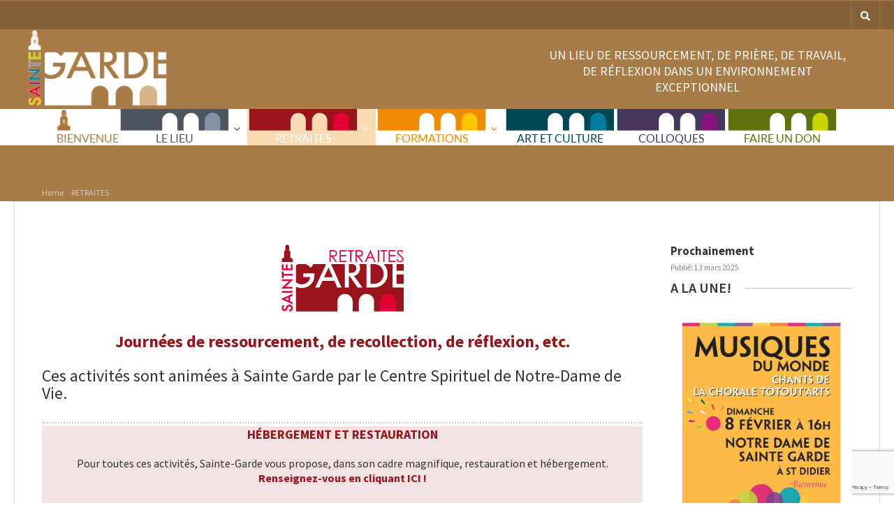

--- FILE ---
content_type: text/html; charset=UTF-8
request_url: https://www.saintegarde.org/retraites-2/journees-de-ressourcement/
body_size: 23227
content:

<!DOCTYPE html>
<html lang="fr-FR">
<head>
	<meta charset="UTF-8" />
	<!-- Mobile Specific Meta -->
	<meta name="viewport" content="width=device-width, minimum-scale=1, maximum-scale=1">
	<title>Journées de Ressourcement &#8211; Sainte-Garde</title>
<meta name='robots' content='max-image-preview:large' />
<link rel='dns-prefetch' href='//js.stripe.com' />
<link rel='dns-prefetch' href='//maps.googleapis.com' />
<link rel='dns-prefetch' href='//fonts.googleapis.com' />
<link rel="alternate" title="oEmbed (JSON)" type="application/json+oembed" href="https://www.saintegarde.org/wp-json/oembed/1.0/embed?url=https%3A%2F%2Fwww.saintegarde.org%2Fretraites-2%2Fjournees-de-ressourcement%2F" />
<link rel="alternate" title="oEmbed (XML)" type="text/xml+oembed" href="https://www.saintegarde.org/wp-json/oembed/1.0/embed?url=https%3A%2F%2Fwww.saintegarde.org%2Fretraites-2%2Fjournees-de-ressourcement%2F&#038;format=xml" />
<style id='wp-img-auto-sizes-contain-inline-css' type='text/css'>
img:is([sizes=auto i],[sizes^="auto," i]){contain-intrinsic-size:3000px 1500px}
/*# sourceURL=wp-img-auto-sizes-contain-inline-css */
</style>
<style id='wp-emoji-styles-inline-css' type='text/css'>

	img.wp-smiley, img.emoji {
		display: inline !important;
		border: none !important;
		box-shadow: none !important;
		height: 1em !important;
		width: 1em !important;
		margin: 0 0.07em !important;
		vertical-align: -0.1em !important;
		background: none !important;
		padding: 0 !important;
	}
/*# sourceURL=wp-emoji-styles-inline-css */
</style>
<style id='wp-block-library-inline-css' type='text/css'>
:root{--wp-block-synced-color:#7a00df;--wp-block-synced-color--rgb:122,0,223;--wp-bound-block-color:var(--wp-block-synced-color);--wp-editor-canvas-background:#ddd;--wp-admin-theme-color:#007cba;--wp-admin-theme-color--rgb:0,124,186;--wp-admin-theme-color-darker-10:#006ba1;--wp-admin-theme-color-darker-10--rgb:0,107,160.5;--wp-admin-theme-color-darker-20:#005a87;--wp-admin-theme-color-darker-20--rgb:0,90,135;--wp-admin-border-width-focus:2px}@media (min-resolution:192dpi){:root{--wp-admin-border-width-focus:1.5px}}.wp-element-button{cursor:pointer}:root .has-very-light-gray-background-color{background-color:#eee}:root .has-very-dark-gray-background-color{background-color:#313131}:root .has-very-light-gray-color{color:#eee}:root .has-very-dark-gray-color{color:#313131}:root .has-vivid-green-cyan-to-vivid-cyan-blue-gradient-background{background:linear-gradient(135deg,#00d084,#0693e3)}:root .has-purple-crush-gradient-background{background:linear-gradient(135deg,#34e2e4,#4721fb 50%,#ab1dfe)}:root .has-hazy-dawn-gradient-background{background:linear-gradient(135deg,#faaca8,#dad0ec)}:root .has-subdued-olive-gradient-background{background:linear-gradient(135deg,#fafae1,#67a671)}:root .has-atomic-cream-gradient-background{background:linear-gradient(135deg,#fdd79a,#004a59)}:root .has-nightshade-gradient-background{background:linear-gradient(135deg,#330968,#31cdcf)}:root .has-midnight-gradient-background{background:linear-gradient(135deg,#020381,#2874fc)}:root{--wp--preset--font-size--normal:16px;--wp--preset--font-size--huge:42px}.has-regular-font-size{font-size:1em}.has-larger-font-size{font-size:2.625em}.has-normal-font-size{font-size:var(--wp--preset--font-size--normal)}.has-huge-font-size{font-size:var(--wp--preset--font-size--huge)}.has-text-align-center{text-align:center}.has-text-align-left{text-align:left}.has-text-align-right{text-align:right}.has-fit-text{white-space:nowrap!important}#end-resizable-editor-section{display:none}.aligncenter{clear:both}.items-justified-left{justify-content:flex-start}.items-justified-center{justify-content:center}.items-justified-right{justify-content:flex-end}.items-justified-space-between{justify-content:space-between}.screen-reader-text{border:0;clip-path:inset(50%);height:1px;margin:-1px;overflow:hidden;padding:0;position:absolute;width:1px;word-wrap:normal!important}.screen-reader-text:focus{background-color:#ddd;clip-path:none;color:#444;display:block;font-size:1em;height:auto;left:5px;line-height:normal;padding:15px 23px 14px;text-decoration:none;top:5px;width:auto;z-index:100000}html :where(.has-border-color){border-style:solid}html :where([style*=border-top-color]){border-top-style:solid}html :where([style*=border-right-color]){border-right-style:solid}html :where([style*=border-bottom-color]){border-bottom-style:solid}html :where([style*=border-left-color]){border-left-style:solid}html :where([style*=border-width]){border-style:solid}html :where([style*=border-top-width]){border-top-style:solid}html :where([style*=border-right-width]){border-right-style:solid}html :where([style*=border-bottom-width]){border-bottom-style:solid}html :where([style*=border-left-width]){border-left-style:solid}html :where(img[class*=wp-image-]){height:auto;max-width:100%}:where(figure){margin:0 0 1em}html :where(.is-position-sticky){--wp-admin--admin-bar--position-offset:var(--wp-admin--admin-bar--height,0px)}@media screen and (max-width:600px){html :where(.is-position-sticky){--wp-admin--admin-bar--position-offset:0px}}

/*# sourceURL=wp-block-library-inline-css */
</style><link rel='stylesheet' id='wc-blocks-style-css' href='https://www.saintegarde.org/wp-content/plugins/woocommerce/assets/client/blocks/wc-blocks.css?ver=wc-10.1.3' type='text/css' media='all' />
<style id='global-styles-inline-css' type='text/css'>
:root{--wp--preset--aspect-ratio--square: 1;--wp--preset--aspect-ratio--4-3: 4/3;--wp--preset--aspect-ratio--3-4: 3/4;--wp--preset--aspect-ratio--3-2: 3/2;--wp--preset--aspect-ratio--2-3: 2/3;--wp--preset--aspect-ratio--16-9: 16/9;--wp--preset--aspect-ratio--9-16: 9/16;--wp--preset--color--black: #000000;--wp--preset--color--cyan-bluish-gray: #abb8c3;--wp--preset--color--white: #ffffff;--wp--preset--color--pale-pink: #f78da7;--wp--preset--color--vivid-red: #cf2e2e;--wp--preset--color--luminous-vivid-orange: #ff6900;--wp--preset--color--luminous-vivid-amber: #fcb900;--wp--preset--color--light-green-cyan: #7bdcb5;--wp--preset--color--vivid-green-cyan: #00d084;--wp--preset--color--pale-cyan-blue: #8ed1fc;--wp--preset--color--vivid-cyan-blue: #0693e3;--wp--preset--color--vivid-purple: #9b51e0;--wp--preset--gradient--vivid-cyan-blue-to-vivid-purple: linear-gradient(135deg,rgb(6,147,227) 0%,rgb(155,81,224) 100%);--wp--preset--gradient--light-green-cyan-to-vivid-green-cyan: linear-gradient(135deg,rgb(122,220,180) 0%,rgb(0,208,130) 100%);--wp--preset--gradient--luminous-vivid-amber-to-luminous-vivid-orange: linear-gradient(135deg,rgb(252,185,0) 0%,rgb(255,105,0) 100%);--wp--preset--gradient--luminous-vivid-orange-to-vivid-red: linear-gradient(135deg,rgb(255,105,0) 0%,rgb(207,46,46) 100%);--wp--preset--gradient--very-light-gray-to-cyan-bluish-gray: linear-gradient(135deg,rgb(238,238,238) 0%,rgb(169,184,195) 100%);--wp--preset--gradient--cool-to-warm-spectrum: linear-gradient(135deg,rgb(74,234,220) 0%,rgb(151,120,209) 20%,rgb(207,42,186) 40%,rgb(238,44,130) 60%,rgb(251,105,98) 80%,rgb(254,248,76) 100%);--wp--preset--gradient--blush-light-purple: linear-gradient(135deg,rgb(255,206,236) 0%,rgb(152,150,240) 100%);--wp--preset--gradient--blush-bordeaux: linear-gradient(135deg,rgb(254,205,165) 0%,rgb(254,45,45) 50%,rgb(107,0,62) 100%);--wp--preset--gradient--luminous-dusk: linear-gradient(135deg,rgb(255,203,112) 0%,rgb(199,81,192) 50%,rgb(65,88,208) 100%);--wp--preset--gradient--pale-ocean: linear-gradient(135deg,rgb(255,245,203) 0%,rgb(182,227,212) 50%,rgb(51,167,181) 100%);--wp--preset--gradient--electric-grass: linear-gradient(135deg,rgb(202,248,128) 0%,rgb(113,206,126) 100%);--wp--preset--gradient--midnight: linear-gradient(135deg,rgb(2,3,129) 0%,rgb(40,116,252) 100%);--wp--preset--font-size--small: 13px;--wp--preset--font-size--medium: 20px;--wp--preset--font-size--large: 36px;--wp--preset--font-size--x-large: 42px;--wp--preset--spacing--20: 0.44rem;--wp--preset--spacing--30: 0.67rem;--wp--preset--spacing--40: 1rem;--wp--preset--spacing--50: 1.5rem;--wp--preset--spacing--60: 2.25rem;--wp--preset--spacing--70: 3.38rem;--wp--preset--spacing--80: 5.06rem;--wp--preset--shadow--natural: 6px 6px 9px rgba(0, 0, 0, 0.2);--wp--preset--shadow--deep: 12px 12px 50px rgba(0, 0, 0, 0.4);--wp--preset--shadow--sharp: 6px 6px 0px rgba(0, 0, 0, 0.2);--wp--preset--shadow--outlined: 6px 6px 0px -3px rgb(255, 255, 255), 6px 6px rgb(0, 0, 0);--wp--preset--shadow--crisp: 6px 6px 0px rgb(0, 0, 0);}:where(.is-layout-flex){gap: 0.5em;}:where(.is-layout-grid){gap: 0.5em;}body .is-layout-flex{display: flex;}.is-layout-flex{flex-wrap: wrap;align-items: center;}.is-layout-flex > :is(*, div){margin: 0;}body .is-layout-grid{display: grid;}.is-layout-grid > :is(*, div){margin: 0;}:where(.wp-block-columns.is-layout-flex){gap: 2em;}:where(.wp-block-columns.is-layout-grid){gap: 2em;}:where(.wp-block-post-template.is-layout-flex){gap: 1.25em;}:where(.wp-block-post-template.is-layout-grid){gap: 1.25em;}.has-black-color{color: var(--wp--preset--color--black) !important;}.has-cyan-bluish-gray-color{color: var(--wp--preset--color--cyan-bluish-gray) !important;}.has-white-color{color: var(--wp--preset--color--white) !important;}.has-pale-pink-color{color: var(--wp--preset--color--pale-pink) !important;}.has-vivid-red-color{color: var(--wp--preset--color--vivid-red) !important;}.has-luminous-vivid-orange-color{color: var(--wp--preset--color--luminous-vivid-orange) !important;}.has-luminous-vivid-amber-color{color: var(--wp--preset--color--luminous-vivid-amber) !important;}.has-light-green-cyan-color{color: var(--wp--preset--color--light-green-cyan) !important;}.has-vivid-green-cyan-color{color: var(--wp--preset--color--vivid-green-cyan) !important;}.has-pale-cyan-blue-color{color: var(--wp--preset--color--pale-cyan-blue) !important;}.has-vivid-cyan-blue-color{color: var(--wp--preset--color--vivid-cyan-blue) !important;}.has-vivid-purple-color{color: var(--wp--preset--color--vivid-purple) !important;}.has-black-background-color{background-color: var(--wp--preset--color--black) !important;}.has-cyan-bluish-gray-background-color{background-color: var(--wp--preset--color--cyan-bluish-gray) !important;}.has-white-background-color{background-color: var(--wp--preset--color--white) !important;}.has-pale-pink-background-color{background-color: var(--wp--preset--color--pale-pink) !important;}.has-vivid-red-background-color{background-color: var(--wp--preset--color--vivid-red) !important;}.has-luminous-vivid-orange-background-color{background-color: var(--wp--preset--color--luminous-vivid-orange) !important;}.has-luminous-vivid-amber-background-color{background-color: var(--wp--preset--color--luminous-vivid-amber) !important;}.has-light-green-cyan-background-color{background-color: var(--wp--preset--color--light-green-cyan) !important;}.has-vivid-green-cyan-background-color{background-color: var(--wp--preset--color--vivid-green-cyan) !important;}.has-pale-cyan-blue-background-color{background-color: var(--wp--preset--color--pale-cyan-blue) !important;}.has-vivid-cyan-blue-background-color{background-color: var(--wp--preset--color--vivid-cyan-blue) !important;}.has-vivid-purple-background-color{background-color: var(--wp--preset--color--vivid-purple) !important;}.has-black-border-color{border-color: var(--wp--preset--color--black) !important;}.has-cyan-bluish-gray-border-color{border-color: var(--wp--preset--color--cyan-bluish-gray) !important;}.has-white-border-color{border-color: var(--wp--preset--color--white) !important;}.has-pale-pink-border-color{border-color: var(--wp--preset--color--pale-pink) !important;}.has-vivid-red-border-color{border-color: var(--wp--preset--color--vivid-red) !important;}.has-luminous-vivid-orange-border-color{border-color: var(--wp--preset--color--luminous-vivid-orange) !important;}.has-luminous-vivid-amber-border-color{border-color: var(--wp--preset--color--luminous-vivid-amber) !important;}.has-light-green-cyan-border-color{border-color: var(--wp--preset--color--light-green-cyan) !important;}.has-vivid-green-cyan-border-color{border-color: var(--wp--preset--color--vivid-green-cyan) !important;}.has-pale-cyan-blue-border-color{border-color: var(--wp--preset--color--pale-cyan-blue) !important;}.has-vivid-cyan-blue-border-color{border-color: var(--wp--preset--color--vivid-cyan-blue) !important;}.has-vivid-purple-border-color{border-color: var(--wp--preset--color--vivid-purple) !important;}.has-vivid-cyan-blue-to-vivid-purple-gradient-background{background: var(--wp--preset--gradient--vivid-cyan-blue-to-vivid-purple) !important;}.has-light-green-cyan-to-vivid-green-cyan-gradient-background{background: var(--wp--preset--gradient--light-green-cyan-to-vivid-green-cyan) !important;}.has-luminous-vivid-amber-to-luminous-vivid-orange-gradient-background{background: var(--wp--preset--gradient--luminous-vivid-amber-to-luminous-vivid-orange) !important;}.has-luminous-vivid-orange-to-vivid-red-gradient-background{background: var(--wp--preset--gradient--luminous-vivid-orange-to-vivid-red) !important;}.has-very-light-gray-to-cyan-bluish-gray-gradient-background{background: var(--wp--preset--gradient--very-light-gray-to-cyan-bluish-gray) !important;}.has-cool-to-warm-spectrum-gradient-background{background: var(--wp--preset--gradient--cool-to-warm-spectrum) !important;}.has-blush-light-purple-gradient-background{background: var(--wp--preset--gradient--blush-light-purple) !important;}.has-blush-bordeaux-gradient-background{background: var(--wp--preset--gradient--blush-bordeaux) !important;}.has-luminous-dusk-gradient-background{background: var(--wp--preset--gradient--luminous-dusk) !important;}.has-pale-ocean-gradient-background{background: var(--wp--preset--gradient--pale-ocean) !important;}.has-electric-grass-gradient-background{background: var(--wp--preset--gradient--electric-grass) !important;}.has-midnight-gradient-background{background: var(--wp--preset--gradient--midnight) !important;}.has-small-font-size{font-size: var(--wp--preset--font-size--small) !important;}.has-medium-font-size{font-size: var(--wp--preset--font-size--medium) !important;}.has-large-font-size{font-size: var(--wp--preset--font-size--large) !important;}.has-x-large-font-size{font-size: var(--wp--preset--font-size--x-large) !important;}
/*# sourceURL=global-styles-inline-css */
</style>

<style id='classic-theme-styles-inline-css' type='text/css'>
/*! This file is auto-generated */
.wp-block-button__link{color:#fff;background-color:#32373c;border-radius:9999px;box-shadow:none;text-decoration:none;padding:calc(.667em + 2px) calc(1.333em + 2px);font-size:1.125em}.wp-block-file__button{background:#32373c;color:#fff;text-decoration:none}
/*# sourceURL=/wp-includes/css/classic-themes.min.css */
</style>
<link rel='stylesheet' id='contact-form-7-css' href='https://www.saintegarde.org/wp-content/plugins/contact-form-7/includes/css/styles.css?ver=6.1.1' type='text/css' media='all' />
<link rel='stylesheet' id='ubermenu-lato-css' href='//fonts.googleapis.com/css?family=Lato%3A%2C300%2C400%2C700&#038;ver=21c1c70e052b1f19930b42ef3397de89' type='text/css' media='all' />
<link rel='stylesheet' id='woocommerce-layout-css' href='https://www.saintegarde.org/wp-content/plugins/woocommerce/assets/css/woocommerce-layout.css?ver=10.1.3' type='text/css' media='all' />
<link rel='stylesheet' id='woocommerce-smallscreen-css' href='https://www.saintegarde.org/wp-content/plugins/woocommerce/assets/css/woocommerce-smallscreen.css?ver=10.1.3' type='text/css' media='only screen and (max-width: 768px)' />
<link rel='stylesheet' id='woocommerce-general-css' href='https://www.saintegarde.org/wp-content/plugins/woocommerce/assets/css/woocommerce.css?ver=10.1.3' type='text/css' media='all' />
<style id='woocommerce-inline-inline-css' type='text/css'>
.woocommerce form .form-row .required { visibility: visible; }
/*# sourceURL=woocommerce-inline-inline-css */
</style>
<link rel='stylesheet' id='calendarizeit-css' href='https://www.saintegarde.org/wp-content/plugins/calendarize-it/css/frontend.min.css?ver=4.0.8.6' type='text/css' media='all' />
<link rel='stylesheet' id='rhc-last-minue-css' href='https://www.saintegarde.org/wp-content/plugins/calendarize-it/css/last_minute_fixes.css?ver=1.1.1' type='text/css' media='all' />
<link rel='stylesheet' id='rhc-widgets-css' href='https://www.saintegarde.org/wp-content/uploads/calendarize-it/calendarize-it-accordion-widget/rhc_widgets.css?ver=1.0.1.3' type='text/css' media='all' />
<link rel='stylesheet' id='brands-styles-css' href='https://www.saintegarde.org/wp-content/plugins/woocommerce/assets/css/brands.css?ver=10.1.3' type='text/css' media='all' />
<link rel='stylesheet' id='benevolence-vendors-css' href='https://www.saintegarde.org/wp-content/themes/benevolence-wpl/assets/styles/vendors.min.css?ver=5.12' type='text/css' media='all' />
<link rel='stylesheet' id='google-fonts-css' href='https://fonts.googleapis.com/css?family=Source+Sans+Pro%3A200%2C300%2C400%2C600%2C700%2C900%2C200italic%2C300italic%2C400italic%2C600italic%2C700italic%2C900italic&#038;ver=21c1c70e052b1f19930b42ef3397de89' type='text/css' media='all' />
<link rel='stylesheet' id='benevolence-style-css' href='https://www.saintegarde.org/wp-content/themes/benevolence-wpl/style.css?ver=5.12' type='text/css' media='all' />
<link rel='stylesheet' id='axeptio/main-css' href='https://www.saintegarde.org/wp-content/plugins/axeptio-sdk-integration/dist/css/frontend/main.css' type='text/css' media='all' />
<link rel='stylesheet' id='rhc-print-css-css' href='https://www.saintegarde.org/wp-content/plugins/calendarize-it/css/print.css?ver=1.0.2' type='text/css' media='all' />
<link rel='stylesheet' id='ubermenu-css' href='https://www.saintegarde.org/wp-content/plugins/ubermenu/pro/assets/css/ubermenu.min.css?ver=3.2.4' type='text/css' media='all' />
<link rel='stylesheet' id='ubermenu-vanilla-css' href='https://www.saintegarde.org/wp-content/plugins/ubermenu/assets/css/skins/vanilla.css?ver=21c1c70e052b1f19930b42ef3397de89' type='text/css' media='all' />
<link rel='stylesheet' id='ubermenu-font-awesome-css' href='https://www.saintegarde.org/wp-content/plugins/ubermenu/assets/css/fontawesome/css/font-awesome.min.css?ver=4.3' type='text/css' media='all' />
<link rel='stylesheet' id='google-grid-gallery-css' href='https://www.saintegarde.org/wp-content/uploads/calendarize-it/calendarize-it-event-grid-view/includes/css/component.css?ver=1.0.0.2' type='text/css' media='all' />
<link rel='stylesheet' id='animonscroll-css' href='https://www.saintegarde.org/wp-content/uploads/calendarize-it/calendarize-it-event-grid-view/includes/css/animonscroll.css?ver=1.0.0.2' type='text/css' media='all' />
<link rel='stylesheet' id='debug-css' href='https://www.saintegarde.org/wp-content/uploads/calendarize-it/calendarize-it-event-grid-view/includes/css/debug.css?ver=1.0.0.1' type='text/css' media='all' />
<link rel='stylesheet' id='mpce-theme-css' href='https://www.saintegarde.org/wp-content/plugins/motopress-content-editor/includes/css/theme.min.css?ver=3.1.1' type='text/css' media='all' />
<style id='mpce-theme-inline-css' type='text/css'>
.mp-row-fixed-width {max-width:1170px;}
/*# sourceURL=mpce-theme-inline-css */
</style>
<link rel='stylesheet' id='mpce-bootstrap-grid-css' href='https://www.saintegarde.org/wp-content/plugins/motopress-content-editor/bootstrap/bootstrap-grid.min.css?ver=3.1.1' type='text/css' media='all' />
<!--n2css--><!--n2js--><script type="text/javascript" src="https://www.saintegarde.org/wp-includes/js/dist/hooks.min.js?ver=dd5603f07f9220ed27f1" id="wp-hooks-js"></script>
<script type="text/javascript" src="https://www.saintegarde.org/wp-includes/js/dist/i18n.min.js?ver=c26c3dc7bed366793375" id="wp-i18n-js"></script>
<script type="text/javascript" id="wp-i18n-js-after">
/* <![CDATA[ */
wp.i18n.setLocaleData( { 'text direction\u0004ltr': [ 'ltr' ] } );
//# sourceURL=wp-i18n-js-after
/* ]]> */
</script>
<script type="text/javascript" src="https://www.saintegarde.org/wp-includes/js/jquery/jquery.min.js?ver=3.7.1" id="jquery-core-js"></script>
<script type="text/javascript" src="https://www.saintegarde.org/wp-includes/js/jquery/jquery-migrate.min.js?ver=3.4.1" id="jquery-migrate-js"></script>
<script type="text/javascript" src="https://www.saintegarde.org/wp-content/plugins/woocommerce/assets/js/jquery-blockui/jquery.blockUI.min.js?ver=2.7.0-wc.10.1.3" id="jquery-blockui-js" defer="defer" data-wp-strategy="defer"></script>
<script type="text/javascript" id="wc-add-to-cart-js-extra">
/* <![CDATA[ */
var wc_add_to_cart_params = {"ajax_url":"/wp-admin/admin-ajax.php","wc_ajax_url":"/?wc-ajax=%%endpoint%%","i18n_view_cart":"Voir le panier","cart_url":"https://www.saintegarde.org","is_cart":"","cart_redirect_after_add":"no"};
//# sourceURL=wc-add-to-cart-js-extra
/* ]]> */
</script>
<script type="text/javascript" src="https://www.saintegarde.org/wp-content/plugins/woocommerce/assets/js/frontend/add-to-cart.min.js?ver=10.1.3" id="wc-add-to-cart-js" defer="defer" data-wp-strategy="defer"></script>
<script type="text/javascript" src="https://www.saintegarde.org/wp-content/plugins/woocommerce/assets/js/js-cookie/js.cookie.min.js?ver=2.1.4-wc.10.1.3" id="js-cookie-js" defer="defer" data-wp-strategy="defer"></script>
<script type="text/javascript" id="woocommerce-js-extra">
/* <![CDATA[ */
var woocommerce_params = {"ajax_url":"/wp-admin/admin-ajax.php","wc_ajax_url":"/?wc-ajax=%%endpoint%%","i18n_password_show":"Afficher le mot de passe","i18n_password_hide":"Masquer le mot de passe"};
//# sourceURL=woocommerce-js-extra
/* ]]> */
</script>
<script type="text/javascript" src="https://www.saintegarde.org/wp-content/plugins/woocommerce/assets/js/frontend/woocommerce.min.js?ver=10.1.3" id="woocommerce-js" defer="defer" data-wp-strategy="defer"></script>
<script type="text/javascript" src="https://www.saintegarde.org/wp-content/plugins/calendarize-it/js/moment.js?ver=2.29.1" id="rhc-moment-js"></script>
<script type="text/javascript" src="https://www.saintegarde.org/wp-includes/js/jquery/ui/core.min.js?ver=1.13.3" id="jquery-ui-core-js"></script>
<script type="text/javascript" src="https://www.saintegarde.org/wp-includes/js/jquery/ui/accordion.min.js?ver=1.13.3" id="jquery-ui-accordion-js"></script>
<script type="text/javascript" src="https://www.saintegarde.org/wp-includes/js/jquery/ui/mouse.min.js?ver=1.13.3" id="jquery-ui-mouse-js"></script>
<script type="text/javascript" src="https://www.saintegarde.org/wp-includes/js/jquery/ui/slider.min.js?ver=1.13.3" id="jquery-ui-slider-js"></script>
<script type="text/javascript" src="https://www.saintegarde.org/wp-includes/js/jquery/ui/resizable.min.js?ver=1.13.3" id="jquery-ui-resizable-js"></script>
<script type="text/javascript" src="https://www.saintegarde.org/wp-includes/js/jquery/ui/draggable.min.js?ver=1.13.3" id="jquery-ui-draggable-js"></script>
<script type="text/javascript" src="https://www.saintegarde.org/wp-includes/js/jquery/ui/controlgroup.min.js?ver=1.13.3" id="jquery-ui-controlgroup-js"></script>
<script type="text/javascript" src="https://www.saintegarde.org/wp-includes/js/jquery/ui/checkboxradio.min.js?ver=1.13.3" id="jquery-ui-checkboxradio-js"></script>
<script type="text/javascript" src="https://www.saintegarde.org/wp-includes/js/jquery/ui/button.min.js?ver=1.13.3" id="jquery-ui-button-js"></script>
<script type="text/javascript" src="https://www.saintegarde.org/wp-includes/js/jquery/ui/dialog.min.js?ver=1.13.3" id="jquery-ui-dialog-js"></script>
<script type="text/javascript" src="https://www.saintegarde.org/wp-includes/js/jquery/ui/tabs.min.js?ver=1.13.3" id="jquery-ui-tabs-js"></script>
<script type="text/javascript" src="https://www.saintegarde.org/wp-includes/js/jquery/ui/sortable.min.js?ver=1.13.3" id="jquery-ui-sortable-js"></script>
<script type="text/javascript" src="https://www.saintegarde.org/wp-includes/js/jquery/ui/droppable.min.js?ver=1.13.3" id="jquery-ui-droppable-js"></script>
<script type="text/javascript" src="https://www.saintegarde.org/wp-includes/js/jquery/ui/datepicker.min.js?ver=1.13.3" id="jquery-ui-datepicker-js"></script>
<script type="text/javascript" id="jquery-ui-datepicker-js-after">
/* <![CDATA[ */
jQuery(function(jQuery){jQuery.datepicker.setDefaults({"closeText":"Fermer","currentText":"Aujourd\u2019hui","monthNames":["janvier","f\u00e9vrier","mars","avril","mai","juin","juillet","ao\u00fbt","septembre","octobre","novembre","d\u00e9cembre"],"monthNamesShort":["Jan","F\u00e9v","Mar","Avr","Mai","Juin","Juil","Ao\u00fbt","Sep","Oct","Nov","D\u00e9c"],"nextText":"Suivant","prevText":"Pr\u00e9c\u00e9dent","dayNames":["dimanche","lundi","mardi","mercredi","jeudi","vendredi","samedi"],"dayNamesShort":["dim","lun","mar","mer","jeu","ven","sam"],"dayNamesMin":["D","L","M","M","J","V","S"],"dateFormat":"d MM yy","firstDay":1,"isRTL":false});});
//# sourceURL=jquery-ui-datepicker-js-after
/* ]]> */
</script>
<script type="text/javascript" src="https://www.saintegarde.org/wp-includes/js/jquery/ui/menu.min.js?ver=1.13.3" id="jquery-ui-menu-js"></script>
<script type="text/javascript" src="https://www.saintegarde.org/wp-includes/js/dist/dom-ready.min.js?ver=f77871ff7694fffea381" id="wp-dom-ready-js"></script>
<script type="text/javascript" id="wp-a11y-js-translations">
/* <![CDATA[ */
( function( domain, translations ) {
	var localeData = translations.locale_data[ domain ] || translations.locale_data.messages;
	localeData[""].domain = domain;
	wp.i18n.setLocaleData( localeData, domain );
} )( "default", {"translation-revision-date":"2025-12-10 11:15:06+0000","generator":"GlotPress\/4.0.3","domain":"messages","locale_data":{"messages":{"":{"domain":"messages","plural-forms":"nplurals=2; plural=n > 1;","lang":"fr"},"Notifications":["Notifications"]}},"comment":{"reference":"wp-includes\/js\/dist\/a11y.js"}} );
//# sourceURL=wp-a11y-js-translations
/* ]]> */
</script>
<script type="text/javascript" src="https://www.saintegarde.org/wp-includes/js/dist/a11y.min.js?ver=cb460b4676c94bd228ed" id="wp-a11y-js"></script>
<script type="text/javascript" src="https://www.saintegarde.org/wp-includes/js/jquery/ui/autocomplete.min.js?ver=1.13.3" id="jquery-ui-autocomplete-js"></script>
<script type="text/javascript" src="https://www.saintegarde.org/wp-content/plugins/calendarize-it/js/deprecated.js?ver=bundled-jquery-ui" id="jquery-ui-wp-js"></script>
<script type="text/javascript" id="calendarize-js-extra">
/* <![CDATA[ */
var RHC = {"ajaxurl":"https://www.saintegarde.org/","mobile_width":"480","last_modified":"7d5d440335499b98583be1898d0454b4","tooltip_details":[],"visibility_check":"","gmt_offset":"1","disable_event_link":"0","rhc_options":{}};
//# sourceURL=calendarize-js-extra
/* ]]> */
</script>
<script type="text/javascript" src="https://www.saintegarde.org/wp-content/plugins/calendarize-it/js/frontend.min.js?ver=5.0.1.6" id="calendarize-js"></script>
<script type="text/javascript" src="https://maps.google.com/maps/api/js?libraries=places&amp;ver=3.0" id="google-api3-js"></script>
<script type="text/javascript" src="https://www.saintegarde.org/wp-content/uploads/calendarize-it/calendarize-it-accordion-widget/js/rhc_accordion_widget.js?ver=1.2.5.1" id="rhc-widgets-ac-js"></script>
<script type="text/javascript" src="https://www.saintegarde.org/wp-includes/js/imagesloaded.min.js?ver=5.0.0" id="imagesloaded-js"></script>
<script type="text/javascript" src="https://www.saintegarde.org/wp-includes/js/masonry.min.js?ver=4.2.2" id="masonry-js"></script>
<script type="text/javascript" src="https://www.saintegarde.org/wp-content/plugins/calendarize-it/js/bootstrap.min.js?ver=3.0.0" id="bootstrap-js"></script>
<script type="text/javascript" src="https://www.saintegarde.org/wp-content/plugins/calendarize-it/js/bootstrap-select.js?ver=1.0.2" id="bootstrap-select-js"></script>
<script type="text/javascript" src="https://www.saintegarde.org/wp-content/plugins/calendarize-it/js/rhc_gmap3.js?ver=1.0.1" id="rhc_gmap3-js"></script>
<script type="text/javascript" src="https://www.saintegarde.org/wp-content/uploads/calendarize-it/calendarize-it-event-grid-view/includes/js/classie.js?ver=1.0.0" id="classie-js"></script>
<script type="text/javascript" src="https://www.saintegarde.org/wp-content/uploads/calendarize-it/calendarize-it-event-grid-view/includes/js/modernizr.custom.full.js?ver=2.8.2" id="rhg-modernizr-js"></script>
<script type="text/javascript" src="https://www.saintegarde.org/wp-content/uploads/calendarize-it/calendarize-it-event-grid-view/includes/js/cbpGridGallery.js?ver=1.0.1.0" id="cbpGridGallery-js"></script>
<script type="text/javascript" src="https://www.saintegarde.org/wp-content/uploads/calendarize-it/calendarize-it-event-grid-view/includes/js/rhg_frontend.js?ver=1.0.1.3" id="rhg-js"></script>
<script type="text/javascript" src="https://www.saintegarde.org/wp-content/uploads/calendarize-it/calendarize-it-event-grid-view/includes/js/jquery.TouchSwipe.js?ver=1.6.6" id="jquery-touchswipe-js"></script>
<script type="text/javascript" src="https://www.saintegarde.org/wp-content/uploads/calendarize-it/calendarize-it-event-grid-view/includes/js/rhc_google_grid_view.js?ver=1.1.2.6" id="rhc-grid-view-js"></script>
<link rel="EditURI" type="application/rsd+xml" title="RSD" href="https://www.saintegarde.org/xmlrpc.php?rsd" />
<link rel="canonical" href="https://www.saintegarde.org/retraites-2/journees-de-ressourcement/" />
<link rel='shortlink' href='https://www.saintegarde.org/?p=940' />
<meta name="cdp-version" content="1.5.0" /><style id="ubermenu-custom-generated-css">
/** UberMenu Custom Menu Styles (Customizer) **/
/* main */
.ubermenu-main { background-color:#fdc400; background:-webkit-gradient(linear,left top,left bottom,from(#fdc400),to(#a97b47)); background:-webkit-linear-gradient(top,#fdc400,#a97b47); background:-moz-linear-gradient(top,#fdc400,#a97b47); background:-ms-linear-gradient(top,#fdc400,#a97b47); background:-o-linear-gradient(top,#fdc400,#a97b47); background:linear-gradient(top,#fdc400,#a97b47); }
.ubermenu.ubermenu-main { background:none; border:none; box-shadow:none; }
.ubermenu.ubermenu-main .ubermenu-item-level-0 > .ubermenu-target { border:none; box-shadow:none; background-color:#ffffff; background:-webkit-gradient(linear,left top,left bottom,from(#ffffff),to(#ffffff)); background:-webkit-linear-gradient(top,#ffffff,#ffffff); background:-moz-linear-gradient(top,#ffffff,#ffffff); background:-ms-linear-gradient(top,#ffffff,#ffffff); background:-o-linear-gradient(top,#ffffff,#ffffff); background:linear-gradient(top,#ffffff,#ffffff); }
.ubermenu.ubermenu-main.ubermenu-horizontal .ubermenu-submenu-drop.ubermenu-submenu-align-left_edge_bar, .ubermenu.ubermenu-main.ubermenu-horizontal .ubermenu-submenu-drop.ubermenu-submenu-align-full_width { left:0; }
.ubermenu.ubermenu-main.ubermenu-horizontal .ubermenu-item-level-0.ubermenu-active > .ubermenu-submenu-drop, .ubermenu.ubermenu-main.ubermenu-horizontal:not(.ubermenu-transition-shift) .ubermenu-item-level-0 > .ubermenu-submenu-drop { margin-top:0; }
.ubermenu-main .ubermenu-item-level-0 > .ubermenu-target { font-size:16px; color:#4d5560; }
.ubermenu.ubermenu-main .ubermenu-item-level-0 { margin:0px; }
.ubermenu.ubermenu-main .ubermenu-item-level-0:hover > .ubermenu-target, .ubermenu-main .ubermenu-item-level-0.ubermenu-active > .ubermenu-target { background-color:#ffffff; background:-webkit-gradient(linear,left top,left bottom,from(#ffffff),to(#fdc400)); background:-webkit-linear-gradient(top,#ffffff,#fdc400); background:-moz-linear-gradient(top,#ffffff,#fdc400); background:-ms-linear-gradient(top,#ffffff,#fdc400); background:-o-linear-gradient(top,#ffffff,#fdc400); background:linear-gradient(top,#ffffff,#fdc400); }
.ubermenu-main .ubermenu-item-level-0.ubermenu-current-menu-item > .ubermenu-target, .ubermenu-main .ubermenu-item-level-0.ubermenu-current-menu-parent > .ubermenu-target, .ubermenu-main .ubermenu-item-level-0.ubermenu-current-menu-ancestor > .ubermenu-target { background:#fadab0; }
.ubermenu-main .ubermenu-submenu.ubermenu-submenu-drop { background-color:#d6b487; }
.ubermenu-main .ubermenu-item-level-0 > .ubermenu-submenu-drop { box-shadow:0 0 20px rgba(0,0,0, 0.5); }
.ubermenu-main .ubermenu-item-normal > .ubermenu-target,.ubermenu-main .ubermenu-submenu .ubermenu-target,.ubermenu-main .ubermenu-submenu .ubermenu-nonlink,.ubermenu-main .ubermenu-submenu .ubermenu-widget,.ubermenu-main .ubermenu-submenu .ubermenu-custom-content-padded,.ubermenu-main .ubermenu-submenu .ubermenu-retractor,.ubermenu-main .ubermenu-submenu .ubermenu-colgroup .ubermenu-column,.ubermenu-main .ubermenu-submenu.ubermenu-submenu-type-stack > .ubermenu-item-normal > .ubermenu-target,.ubermenu-main .ubermenu-submenu.ubermenu-submenu-padded { padding:10px; }
.ubermenu .ubermenu-grid-row { padding-right:10px; }
.ubermenu .ubermenu-grid-row .ubermenu-target { padding-right:0; }
.ubermenu-main .ubermenu-submenu .ubermenu-item-header > .ubermenu-target, .ubermenu-main .ubermenu-tab > .ubermenu-target { font-size:14px; }
.ubermenu-main .ubermenu-submenu .ubermenu-item-header > .ubermenu-target { color:#f9f9f9; }
.ubermenu-main .ubermenu-submenu .ubermenu-item-header > .ubermenu-target:hover { color:#a97b47; }
.ubermenu-main .ubermenu-nav .ubermenu-submenu .ubermenu-item-header > .ubermenu-target { font-weight:normal; }
.ubermenu-main .ubermenu-submenu .ubermenu-divider > hr { border-top-color:#d6b487; }
.ubermenu-main, .ubermenu-main .ubermenu-target, .ubermenu-main .ubermenu-nav .ubermenu-item-level-0 .ubermenu-target, .ubermenu-main div, .ubermenu-main p, .ubermenu-main input { font-family:'Lato', sans-serif; font-weight:400; }


/** UberMenu Custom Menu Item Styles (Menu Item Settings) **/
/* 59 */    .ubermenu .ubermenu-item.ubermenu-item-59 > .ubermenu-target { color:#004756; }
            .ubermenu .ubermenu-item.ubermenu-item-59.ubermenu-active > .ubermenu-target, .ubermenu .ubermenu-item.ubermenu-item-59:hover > .ubermenu-target, .ubermenu .ubermenu-submenu .ubermenu-item.ubermenu-item-59.ubermenu-active > .ubermenu-target, .ubermenu .ubermenu-submenu .ubermenu-item.ubermenu-item-59:hover > .ubermenu-target { color:#ffffff; }
/* 16 */    .ubermenu .ubermenu-item.ubermenu-item-16 > .ubermenu-target { color:#a97b47; }
            .ubermenu .ubermenu-item.ubermenu-item-16.ubermenu-active > .ubermenu-target, .ubermenu .ubermenu-item.ubermenu-item-16:hover > .ubermenu-target, .ubermenu .ubermenu-submenu .ubermenu-item.ubermenu-item-16.ubermenu-active > .ubermenu-target, .ubermenu .ubermenu-submenu .ubermenu-item.ubermenu-item-16:hover > .ubermenu-target { color:#ffffff; }
/* 225 */   .ubermenu .ubermenu-item.ubermenu-item-225 > .ubermenu-target { background:#9a131b; }
            .ubermenu .ubermenu-item.ubermenu-item-225.ubermenu-active > .ubermenu-target, .ubermenu .ubermenu-item.ubermenu-item-225 > .ubermenu-target:hover, .ubermenu .ubermenu-submenu .ubermenu-item.ubermenu-item-225.ubermenu-active > .ubermenu-target, .ubermenu .ubermenu-submenu .ubermenu-item.ubermenu-item-225 > .ubermenu-target:hover { background:#e20036; }
/* 685 */   .ubermenu .ubermenu-item.ubermenu-item-685 > .ubermenu-target { color:#46375c; }
            .ubermenu .ubermenu-item.ubermenu-item-685.ubermenu-active > .ubermenu-target, .ubermenu .ubermenu-item.ubermenu-item-685:hover > .ubermenu-target, .ubermenu .ubermenu-submenu .ubermenu-item.ubermenu-item-685.ubermenu-active > .ubermenu-target, .ubermenu .ubermenu-submenu .ubermenu-item.ubermenu-item-685:hover > .ubermenu-target { color:#ffffff; }
/* 60 */    .ubermenu .ubermenu-submenu.ubermenu-submenu-id-60 { width:15%; min-width:15%; background-color:#efd7b6; }
            .ubermenu .ubermenu-item.ubermenu-item-60 > .ubermenu-target { color:#9a131b; }
            .ubermenu .ubermenu-item.ubermenu-item-60.ubermenu-active > .ubermenu-target, .ubermenu .ubermenu-item.ubermenu-item-60:hover > .ubermenu-target, .ubermenu .ubermenu-submenu .ubermenu-item.ubermenu-item-60.ubermenu-active > .ubermenu-target, .ubermenu .ubermenu-submenu .ubermenu-item.ubermenu-item-60:hover > .ubermenu-target { color:#ffffff; }
            .ubermenu .ubermenu-item.ubermenu-item-60.ubermenu-current-menu-item > .ubermenu-target,.ubermenu .ubermenu-item.ubermenu-item-60.ubermenu-current-menu-ancestor > .ubermenu-target { color:#ffffff; }
            .ubermenu .ubermenu-submenu.ubermenu-submenu-id-60 .ubermenu-target, .ubermenu .ubermenu-submenu.ubermenu-submenu-id-60 .ubermenu-target > .ubermenu-target-description { color:#6d512a; }
/* 56 */    .ubermenu .ubermenu-item.ubermenu-item-56 > .ubermenu-target { color:#4d5560; }
            .ubermenu .ubermenu-item.ubermenu-item-56.ubermenu-active > .ubermenu-target, .ubermenu .ubermenu-item.ubermenu-item-56:hover > .ubermenu-target, .ubermenu .ubermenu-submenu .ubermenu-item.ubermenu-item-56.ubermenu-active > .ubermenu-target, .ubermenu .ubermenu-submenu .ubermenu-item.ubermenu-item-56:hover > .ubermenu-target { color:#ffffff; }
            .ubermenu .ubermenu-submenu.ubermenu-submenu-id-56 { background-color:#efd7b6; }
            .ubermenu .ubermenu-submenu.ubermenu-submenu-id-56 .ubermenu-target, .ubermenu .ubermenu-submenu.ubermenu-submenu-id-56 .ubermenu-target > .ubermenu-target-description { color:#6d512a; }
/* 1390 */  .ubermenu .ubermenu-item.ubermenu-item-1390 > .ubermenu-target { color:#5d710d; }
            .ubermenu .ubermenu-item.ubermenu-item-1390.ubermenu-active > .ubermenu-target, .ubermenu .ubermenu-item.ubermenu-item-1390:hover > .ubermenu-target, .ubermenu .ubermenu-submenu .ubermenu-item.ubermenu-item-1390.ubermenu-active > .ubermenu-target, .ubermenu .ubermenu-submenu .ubermenu-item.ubermenu-item-1390:hover > .ubermenu-target { color:#ffffff; }
/* 2450 */  .ubermenu .ubermenu-item.ubermenu-item-2450 > .ubermenu-target { color:#f08a00; }
            .ubermenu .ubermenu-submenu.ubermenu-submenu-id-2450 { background-color:#efd7b6; }
            .ubermenu .ubermenu-submenu.ubermenu-submenu-id-2450 .ubermenu-target, .ubermenu .ubermenu-submenu.ubermenu-submenu-id-2450 .ubermenu-target > .ubermenu-target-description { color:#6d512a; }


/** UberMenu Custom Tweaks (General Settings) **/
.ubermenu .ubermenu-target, .ubermenu .ubermenu-widget, .ubermenu-responsive-toggle {
    padding: 0px 0px;
}

.ubermenu .ubermenu-item-layout-image_left>.ubermenu-target-text {
padding-left:0px;    
text-align: center;
}
/* Status: Loaded from Transient */

</style>				<style>
			a, a:visited { color: #9a131b;}

			a:focus, a:active, a:hover, article.list:hover .entry-header a, article.item:hover:hover h1 a, .widget-event-body .event-info a:hover, article.item a.read-more-button { color: #46375c; }

			#masthead, #toolbar .language-menu li a:hover, #toolbar .language-menu li.current a, .widget ul li:hover, article.list .entry-meta .read-more-button, article.item:hover a.read-more-button, #postnav .nav-previous, #postnav .nav-next, .tabs_table .tabs li a, .tabs_table, .owl-Navigation a, .widget_archive .current_page_item, .widget-event-body .past-cal .past-ev:hover a, .widget-event-body .past-cal .calendar-ev:hover a { background: #a97b47 }

			article.list .entry-meta .read-more-button, article.item a.read-more-button, .woocommerce a.button.add_to_cart_button  {border: 1px solid #a97b47}

			article.list:hover .entry-meta .read-more-button, article.item a.read-more-button, .woocommerce a.button.add_to_cart_button, .woocommerce #respond input#submit, .woocommerce a.button, .woocommerce button.button, .woocommerce input.button, .woocommerce #respond input#submit.alt, .woocommerce a.button.alt, .woocommerce button.button.alt, .woocommerce input.button.alt, .woocommerce .star-rating span {color: #a97b47}

			.WPlookAnounce, .widget-title span a, .widget-event-body .event-day-month .event-day, .acumulated, .cause-details, .accent-widget-detailes, .woocommerce ul.products li.product:hover .add_to_cart_button, .woocommerce-page ul.products li.product:hover .add_to_cart_button, .woocommerce .widget_price_filter .ui-slider .ui-slider-handle, .woocommerce .widget_price_filter .ui-slider .ui-slider-range, .woocommerce #respond input#submit:hover, .woocommerce a.button:hover, .woocommerce button.button:hover, .woocommerce input.button:hover, .woocommerce #respond input#submit.alt:hover, .woocommerce a.button.alt:hover, .woocommerce button.button.alt:hover, .woocommerce input.button.alt:hover {background: #a97b47;}

			.entry-content blockquote { border-left: 3px solid #a97b47;}

			.woocommerce #respond input#submit, .woocommerce a.button, .woocommerce button.button, .woocommerce input.button, .woocommerce #respond input#submit.alt, .woocommerce a.button.alt, .woocommerce button.button.alt, .woocommerce input.button.alt { border-color: #a97b47; }

			.widget-title span a:hover, .widget-event-body .event-day-month .event-month, .site-navigation.main-navigation .menu li:hover > a, .site-navigation.main-navigation .menu li a:hover, .mean-container .mean-nav ul li a.mean-expand:hover, #postnav .nav-previous:hover, #postnav .nav-next:hover, .wpcf7-submit:hover, .woocommerce .widget_price_filter .price_slider_wrapper .ui-widget-content, .woocommerce .widget_price_filter .price_slider_wrapper .ui-widget-content { background: #d6b487; }

			.mean-container .mean-nav ul li a:hover, .mean-container a.meanmenu-reveal, .buttonsx, .wpcf7-submit {color: #d6b487;}

			.entry-header-comments .read-more-button:hover, .buttonsx, .wpcf7-submit {border-color: #d6b487;}

			.site-navigation.main-navigation .menu .current-menu-item > a, .site-navigation.main-navigation .menu .current-menu-ancestor > a, .entry-header-comments .read-more-button:hover, .buttonsx:hover, .error-text, .widget ul li ul li:hover { color: #fff; background: #d6b487;}

			#colophon {background: #9a131b}

			#colophon p, #colophon a, #colophon aside, #colophon ul li a {color: #d6b487}

			#colophon h1, #colophon h2, #colophon h3, #colophon h4, #colophon h5, #colophon h6, #colophon aside h3 {color: #fff}

			#content h1, #content h2, #content h3, #content h4, #content h5, #content h6, .info-box .info-row span {color: #a97b47}

			.woocommerce div.product p.price, .woocommerce div.product span.price, .woocommerce div.product .stock, .woocommerce ul.products li.product .price { color:#77a464; }

			.woocommerce span.onsale { background-color:#77a464; }

		</style>
	<style>.logo-online-giving {
    margin: 0px;
}
.container_12 .grid_5 {
    padding-top:20px;
}

#masthead .page-header {
    position: relative;
    min-height: 80px;
    overflow: hidden;
}

#colophon .widget-area {
    padding-top: 10px;
    padding-bottom: 0;
}

#colophon ul li {
    padding: 10px;
}

/*.container_12 .grid_3 {
    DISPLAY: none;
}*/

/*espace entre widgets*/
.banner_wrapper {
    padding: 0px;
}

.header-links .make-donation a {
    width: 400px;
    background: transparent;
    padding: 0px 0px;
    width:95%;
    display: block;
    text-align: center;
    text-decoration: none;
    color: #fff;
    margin-top: 5px;
    font-size: 18px;
    border: 0px;
}

.entry-content h1 {
    font-size: 40px;
}

.header-bg {
    position: absolute;
    bottom: 0%;
    padding: 5px 0;
    background: rgba(214,180,135,0.7);
}

.page-header .header-title h1 {
    font-size: 30px;
    font-weight: 400;
    color:#9a131b;
    display:none;
}

#rootline {
    margin-top: 0px;
    font-size: 12px;
    color: #A97B47;
}

/*feuille de style widget1 page*/

.widget1 .box-conten-margins {
    float: left;
    width: 100%;
    background-color:#d6b487;
}
.widget1 .short-description {
    background-color:#d6b487;
}
.widget1 .short-description p {
    font-size:1em;
    color:#fff;
}
.widget1 .widget-date {
    display:none;
}
.widget1 .box-conten-margins h1 a {
    text-decoration: none;
    font-size: larger;
    color:#9a131b;
    font-weight: 700;
}
.widget1 .widget-title h3 {
    color: #A97B47;
    font-weight: 800;
}


/*widget2 pour la bannière don*/

.widget2 .figure {
    margin: 0px 10px 0 10px;
    padding: 0px;
    float: left;
}
.widget2 .widget-title h3 {
    color: #5d710d;
    font-weight: 800;
    padding-left:0px;
    margin-bottom:0px;
}
.widget2 .banner_wrapper .thumbnail {
    margin: 0 0 0px 2px;
    padding-right:10px;
}
.widget2 p {
    margin-bottom: 1.5em;
    font-size: 16px;
    line-height: 21px;
    font-weight: 700;
    color: #5d710d;
}

/*feuille de style widget3 page*/

.widget3 .box-conten-margins {
    float: left;
    width: 100%;
    background-color:#d6b487;
}
.widget3 .short-description {
    background-color:#d6b487;
    padding-bottom: 10px;
}
.widget3 .short-description p {
    font-size:0.8em;
    color:#fff;
}
.widget3 .widget-date {
    display:none;
}
.widget3 .box-conten-margins h1 a {
    text-decoration: none;
    font-size: large;
    color:#9a131b;
    font-weight: 700;
}
.widget3 .box-conten-margins .entry-header {
    padding: 10px 20px 10px 20px;
}
.widget3 .box-conten-margins .entry-meta {
    padding-top: 10px;
    padding-bottom: 10px;
}
.widget3 .widget-title h3 {
    color: #A97B47;
    font-weight: 800;
}

/*widget evenements a venir */
.widget4 .rhc-widget-upcoming-item {
    background: #ffe69f;
    border-bottom-style: solid;
    border-bottom-width: 1px;
    border-color:#000;
    padding-top:5px;
}

.widget4 .widget-title h3 {
    color: #fdc400;
    font-weight: 800;
}

.wpcf7-submit {
    border-color: #cbd300;
    width: 50%;
    color:#fff;
    background:#5d710d;
}

.wpcf7-submit-contact {
    border-color: #969ba2;
    width: 20%;
    color:#fff;
    background:#b0b6bf;
}
.wpcf7 {
    color:#000;
    font-weight:600;
    font-size:100%;
}
#coordonnees {
    color:#ccc;
}
.wpcf7 input[type="number"]
{
    background-color: #fff;
    color: #5d710d;
    width: 15%;
}

#don-wpcf7 {
    color:#007ca1;
}

.fc-view {
    width: 100%;
    overflow: hidden;
    margin-top: -30px;
}

/*Fix css menu uber*/
.ubermenu-items-align-left.ubermenu-horizontal .ubermenu-item.ubermenu-item-level-0, .ubermenu.ubermenu-horizontal .ubermenu-item.ubermenu-align-left
{float:none;}

/* css Widget don*/
#custom_html-2, #custom_html-2 .widget-title{
    color: #5d710d;
    font-weight: 800;
    padding-left: 0px;
    margin-bottom: 0px;
}
/* Hide reponsive menu default*/
.responsive.container_12.mean-container {display:none;}

</style>	<noscript><style>.woocommerce-product-gallery{ opacity: 1 !important; }</style></noscript>
	
<!-- MotoPress Custom CSS Start -->
<style type="text/css">
@import url('https://www.saintegarde.org/wp-content/uploads/motopress-content-editor/motopress-ce-custom.css?1658755089');
</style>
<!-- MotoPress Custom CSS End -->
<meta property="og:title" content="Journées de Ressourcement" />
<meta property="og:description" content="" />
<style id="righthere_css" type="text/css"></style><link rel='stylesheet' id='mpce-font-awesome-css' href='https://www.saintegarde.org/wp-content/plugins/motopress-content-editor/fonts/font-awesome/css/font-awesome.min.css?ver=4.7.0' type='text/css' media='all' />
<link rel='stylesheet' id='su-shortcodes-css' href='https://www.saintegarde.org/wp-content/plugins/shortcodes-ultimate/includes/css/shortcodes.css?ver=7.4.5' type='text/css' media='all' />
</head>
<body class="wp-singular page-template-default page page-id-940 page-child parent-pageid-46 wp-theme-benevolence-wpl theme-benevolence-wpl woocommerce-no-js">
<div id="page" class="hfeed site">
	<header id="masthead" class="site-header" role="banner">
		<div id="toolbar">
			<div class="container_12">
				<!-- Language menu -->
				
				<!-- Social Icons -->
				<div>
					<ul class="share-items">
						
												
						
						
													<!-- RSS Link Button -->
							<li class="share-item share-item-search"><a href="#"><i class="fas fa-search"></i></a>
								<ul class="search-items radius-bottom">
									<li>
										<div class="search-form">
											<form role="search" method="get" id="searchform" action="https://www.saintegarde.org/">
												<div>
													<input type="text" value="Search for..." name="s" id="s" onfocus="if(this.value==this.defaultValue)this.value='';" onblur="if(this.value=='')this.value=this.defaultValue;"/>
													<input type="submit" id="searchsubmit" value="Search" />
												</div>
											</form>
										</div>
									</li>
								</ul>
							</li>
											</ul>
				</div>
				<div class="clear"></div>
			</div>
		</div>
		<div class="logo-online-giving">
			<div class="container_12">

				<!-- Site title and description -->
				<div class="grid_7 branding">
											<a href="https://www.saintegarde.org/" title="Sainte-Garde - Un lieu d&#039;accueil et de prière en Provence" rel="home">
							<img src="http://www.saintegarde.org/wp-content/uploads/2016/04/SAINTEGARDE-logosGENERAL-RESERVEBLANC-2016-e1461778431631.png">
						</a>
									</div>

				<!-- Social Networking and Donation Button -->
				<div class="grid_5 frighti">
					<div class="header-links">

						<!-- Display the shopping cart if WooCommerce is active -->
												
													<!-- Donation Button -->
							<div class="make-donation">
								<a href="#" title="UN LIEU DE RESSOURCEMENT, DE PRIÈRE,  DE TRAVAIL,  DE RÉFLEXION DANS UN ENVIRONNEMENT EXCEPTIONNEL">UN LIEU DE RESSOURCEMENT, DE PRIÈRE,  DE TRAVAIL,  DE RÉFLEXION DANS UN ENVIRONNEMENT EXCEPTIONNEL </a>
							</div>
						
					</div>
				</div>
				<div class="clear"></div>

			</div>
		</div>
		<div class="clear"></div>

			<div class="menu">

					<nav role="navigation" class="site-navigation main-navigation" id="site-navigation">
						<div class="responsive container_12"></div>
						<div class="container_12 non-res">
							
<!-- UberMenu [Configuration:main] [Theme Loc:primary] [Integration:auto] -->
<nav id="ubermenu-main-2-primary" class="ubermenu ubermenu-nojs ubermenu-main ubermenu-menu-2 ubermenu-loc-primary ubermenu-responsive-collapse ubermenu-horizontal ubermenu-transition-fade ubermenu-trigger-hover ubermenu-skin-vanilla  ubermenu-bar-align-full ubermenu-items-align-center ubermenu-bound-inner ubermenu-disable-submenu-scroll ubermenu-sub-indicators"><ul id="ubermenu-nav-main-2-primary" class="ubermenu-nav"><li id="menu-item-16" class="ubermenu-item ubermenu-item-type-custom ubermenu-item-object-custom ubermenu-item-16 ubermenu-item-level-0 ubermenu-column ubermenu-column-auto ubermenu-align-left" ><a class="ubermenu-target ubermenu-target-with-image ubermenu-item-layout-default ubermenu-item-layout-image_left" href="http://www.saintegarde.org/sainte-garde-et-notre-dame-de-vie" tabindex="0"><img class="ubermenu-image ubermenu-image-size-full" src="https://www.saintegarde.org/wp-content/uploads/2016/04/SAINTEGARDE-clocher-e1461853721638.png" width="21" height="32" alt="SAINTEGARDE-clocher"  /><span class="ubermenu-target-title ubermenu-target-text">BIENVENUE</span></a></li><li id="menu-item-56" class="ubermenu-item ubermenu-item-type-post_type ubermenu-item-object-page ubermenu-item-has-children ubermenu-item-56 ubermenu-item-level-0 ubermenu-column ubermenu-column-auto ubermenu-has-submenu-drop ubermenu-has-submenu-flyout" ><a class="ubermenu-target ubermenu-target-with-image ubermenu-item-layout-default ubermenu-item-layout-image_left" href="https://www.saintegarde.org/accueil/" tabindex="0"><img class="ubermenu-image ubermenu-image-size-full" src="https://www.saintegarde.org/wp-content/uploads/2016/04/SG-logo-bas-ACCUEIL_03.png" width="159" height="32" alt="SG-logo-bas-ACCUEIL_03"  /><span class="ubermenu-target-title ubermenu-target-text">LE LIEU</span></a><ul class="ubermenu-submenu ubermenu-submenu-id-56 ubermenu-submenu-type-flyout ubermenu-submenu-drop ubermenu-submenu-align-left_edge_item" ><li id="menu-item-1216" class="ubermenu-item ubermenu-item-type-post_type ubermenu-item-object-post ubermenu-item-1216 ubermenu-item-auto ubermenu-item-normal ubermenu-item-level-1" ><a class="ubermenu-target ubermenu-item-layout-default ubermenu-item-layout-text_only" href="https://www.saintegarde.org/2016/08/18/le-logement/"><span class="ubermenu-target-title ubermenu-target-text">Le logement</span></a></li><li id="menu-item-1215" class="ubermenu-item ubermenu-item-type-post_type ubermenu-item-object-post ubermenu-item-1215 ubermenu-item-auto ubermenu-item-normal ubermenu-item-level-1" ><a class="ubermenu-target ubermenu-item-layout-default ubermenu-item-layout-text_only" href="https://www.saintegarde.org/2016/08/18/la-restauration/"><span class="ubermenu-target-title ubermenu-target-text">La restauration</span></a></li><li id="menu-item-1242" class="ubermenu-item ubermenu-item-type-post_type ubermenu-item-object-post ubermenu-item-1242 ubermenu-item-auto ubermenu-item-normal ubermenu-item-level-1" ><a class="ubermenu-target ubermenu-item-layout-default ubermenu-item-layout-text_only" href="https://www.saintegarde.org/2016/08/18/les-salles/"><span class="ubermenu-target-title ubermenu-target-text">Les salles</span></a></li><li id="menu-item-1285" class="ubermenu-item ubermenu-item-type-post_type ubermenu-item-object-post ubermenu-item-1285 ubermenu-item-auto ubermenu-item-normal ubermenu-item-level-1" ><a class="ubermenu-target ubermenu-item-layout-default ubermenu-item-layout-text_only" href="https://www.saintegarde.org/2016/08/18/chapelle/"><span class="ubermenu-target-title ubermenu-target-text">La chapelle</span></a></li><li id="menu-item-2600" class="ubermenu-item ubermenu-item-type-post_type ubermenu-item-object-post ubermenu-item-2600 ubermenu-item-auto ubermenu-item-normal ubermenu-item-level-1" ><a class="ubermenu-target ubermenu-item-layout-default ubermenu-item-layout-text_only" href="https://www.saintegarde.org/2016/08/18/anciens-ecole-plein-air/"><span class="ubermenu-target-title ubermenu-target-text">Accueil des anciens de l’Ecole de plein air</span></a></li></ul></li><li id="menu-item-60" class="ubermenu-item ubermenu-item-type-post_type ubermenu-item-object-page ubermenu-current-page-ancestor ubermenu-current-menu-ancestor ubermenu-current-menu-parent ubermenu-current-page-parent ubermenu-current_page_parent ubermenu-current_page_ancestor ubermenu-item-has-children ubermenu-item-60 ubermenu-item-level-0 ubermenu-column ubermenu-column-auto ubermenu-has-submenu-drop ubermenu-has-submenu-flyout" ><a class="ubermenu-target ubermenu-target-with-image ubermenu-item-layout-default ubermenu-item-layout-image_left" href="https://www.saintegarde.org/retraites-2/" tabindex="0"><img class="ubermenu-image ubermenu-image-size-full" src="https://www.saintegarde.org/wp-content/uploads/2016/04/SG-logo-bas-RETRAITES_03.png" width="159" height="32" alt="LES RETRAITES PROPOSÉES"  /><span class="ubermenu-target-title ubermenu-target-text">RETRAITES</span></a><ul class="ubermenu-submenu ubermenu-submenu-id-60 ubermenu-submenu-type-flyout ubermenu-submenu-drop ubermenu-submenu-align-left_edge_item" ><li id="menu-item-977" class="ubermenu-item ubermenu-item-type-post_type ubermenu-item-object-page ubermenu-current-menu-item ubermenu-page_item ubermenu-page-item-940 ubermenu-current_page_item ubermenu-item-977 ubermenu-item-auto ubermenu-item-normal ubermenu-item-level-1" ><a class="ubermenu-target ubermenu-item-layout-default ubermenu-item-layout-text_only" href="https://www.saintegarde.org/retraites-2/journees-de-ressourcement/"><span class="ubermenu-target-title ubermenu-target-text">Journées de Ressourcement</span></a></li><li id="menu-item-1047" class="ubermenu-item ubermenu-item-type-post_type ubermenu-item-object-page ubermenu-item-1047 ubermenu-item-auto ubermenu-item-normal ubermenu-item-level-1" ><a class="ubermenu-target ubermenu-item-layout-default ubermenu-item-layout-text_only" href="https://www.saintegarde.org/retraites-2/retraites-2025/"><span class="ubermenu-target-title ubermenu-target-text">Retraites</span></a></li><li id="menu-item-5257" class="ubermenu-item ubermenu-item-type-post_type ubermenu-item-object-page ubermenu-item-5257 ubermenu-item-auto ubermenu-item-normal ubermenu-item-level-1" ><a class="ubermenu-target ubermenu-item-layout-default ubermenu-item-layout-text_only" href="https://www.saintegarde.org/retraites-2/inscription-foyers/"><span class="ubermenu-target-title ubermenu-target-text">Foyers de l’Institut NDV</span></a></li></ul></li><li id="menu-item-2450" class="ubermenu-item ubermenu-item-type-post_type ubermenu-item-object-page ubermenu-item-has-children ubermenu-item-2450 ubermenu-item-level-0 ubermenu-column ubermenu-column-auto ubermenu-has-submenu-drop ubermenu-has-submenu-flyout" ><a class="ubermenu-target ubermenu-target-with-image ubermenu-item-layout-default ubermenu-item-layout-image_left" href="https://www.saintegarde.org/formation/" tabindex="0"><img class="ubermenu-image ubermenu-image-size-full" src="https://www.saintegarde.org/wp-content/uploads/2016/04/SG-logo-bas-FORMATION_03.png" width="159" height="32" alt="FORMATIONS PROPOSÉES"  /><span class="ubermenu-target-title ubermenu-target-text">FORMATIONS</span></a><ul class="ubermenu-submenu ubermenu-submenu-id-2450 ubermenu-submenu-type-flyout ubermenu-submenu-drop ubermenu-submenu-align-left_edge_item" ><li id="menu-item-2447" class="ubermenu-item ubermenu-item-type-post_type ubermenu-item-object-page ubermenu-item-has-children ubermenu-item-2447 ubermenu-item-auto ubermenu-item-normal ubermenu-item-level-1 ubermenu-has-submenu-drop ubermenu-has-submenu-flyout" ><a class="ubermenu-target ubermenu-item-layout-default ubermenu-item-layout-text_only" href="https://www.saintegarde.org/cours-publics-2/"><span class="ubermenu-target-title ubermenu-target-text">Les cours publics</span></a><ul class="ubermenu-submenu ubermenu-submenu-id-2447 ubermenu-submenu-type-auto ubermenu-submenu-type-flyout ubermenu-submenu-drop ubermenu-submenu-align-left_edge_item" ><li id="menu-item-5022" class="ubermenu-item ubermenu-item-type-post_type ubermenu-item-object-page ubermenu-item-5022 ubermenu-item-auto ubermenu-item-unknown-[unk] ubermenu-item-level-2 ubermenu-column ubermenu-column-auto" ><a class="ubermenu-target ubermenu-item-layout-default ubermenu-item-layout-text_only" href="https://www.saintegarde.org/cours-publics-2/initiation-philosophique/"><span class="ubermenu-target-title ubermenu-target-text">Initiation philosophique</span></a></li><li id="menu-item-634" class="ubermenu-item ubermenu-item-type-post_type ubermenu-item-object-page ubermenu-item-634 ubermenu-item-auto ubermenu-item-unknown-[unk] ubermenu-item-level-2 ubermenu-column ubermenu-column-auto" ><a class="ubermenu-target ubermenu-item-layout-default ubermenu-item-layout-text_only" href="https://www.saintegarde.org/cours-publics-2/formation-biblique/"><span class="ubermenu-target-title ubermenu-target-text">Formation biblique</span></a></li><li id="menu-item-552" class="ubermenu-item ubermenu-item-type-post_type ubermenu-item-object-page ubermenu-item-552 ubermenu-item-auto ubermenu-item-unknown-[unk] ubermenu-item-level-2 ubermenu-column ubermenu-column-auto" ><a class="ubermenu-target ubermenu-item-layout-default ubermenu-item-layout-text_only" href="https://www.saintegarde.org/cours-publics-2/profession-de-la-foi/"><span class="ubermenu-target-title ubermenu-target-text">Formation chrétienne</span></a></li><li id="menu-item-605" class="ubermenu-item ubermenu-item-type-post_type ubermenu-item-object-page ubermenu-item-605 ubermenu-item-auto ubermenu-item-unknown-[unk] ubermenu-item-level-2 ubermenu-column ubermenu-column-auto" ><a class="ubermenu-target ubermenu-item-layout-default ubermenu-item-layout-text_only" href="https://www.saintegarde.org/cours-publics-2/la-celebration-du-mystere-chretien/"><span class="ubermenu-target-title ubermenu-target-text">Formation spirituelle</span></a></li><li id="menu-item-2075" class="ubermenu-item ubermenu-item-type-post_type ubermenu-item-object-page ubermenu-item-2075 ubermenu-item-auto ubermenu-item-unknown-[unk] ubermenu-item-level-2 ubermenu-column ubermenu-column-auto" ><a class="ubermenu-target ubermenu-item-layout-default ubermenu-item-layout-text_only" href="https://www.saintegarde.org/cours-publics-2/catechese/"><span class="ubermenu-target-title ubermenu-target-text">Formation à la catéchèse</span></a></li><li id="menu-item-604" class="ubermenu-item ubermenu-item-type-post_type ubermenu-item-object-page ubermenu-item-604 ubermenu-item-auto ubermenu-item-unknown-[unk] ubermenu-item-level-2 ubermenu-column ubermenu-column-auto" ><a class="ubermenu-target ubermenu-item-layout-default ubermenu-item-layout-text_only" href="https://www.saintegarde.org/cours-publics-2/576-2/"><span class="ubermenu-target-title ubermenu-target-text">Formation à un service écclésial</span></a></li><li id="menu-item-606" class="ubermenu-item ubermenu-item-type-post_type ubermenu-item-object-page ubermenu-item-606 ubermenu-item-auto ubermenu-item-unknown-[unk] ubermenu-item-level-2 ubermenu-column ubermenu-column-auto" ><a class="ubermenu-target ubermenu-item-layout-default ubermenu-item-layout-text_only" href="https://www.saintegarde.org/cours-publics-2/leglise-et-le-monde/"><span class="ubermenu-target-title ubermenu-target-text">L’Eglise et le monde</span></a></li></ul></li><li id="menu-item-2449" class="ubermenu-item ubermenu-item-type-post_type ubermenu-item-object-page ubermenu-item-2449 ubermenu-item-auto ubermenu-item-normal ubermenu-item-level-1" ><a class="ubermenu-target ubermenu-item-layout-default ubermenu-item-layout-text_only" href="https://www.saintegarde.org/sessions-2-2/"><span class="ubermenu-target-title ubermenu-target-text">Les sessions</span></a></li><li id="menu-item-2448" class="ubermenu-item ubermenu-item-type-post_type ubermenu-item-object-page ubermenu-item-2448 ubermenu-item-auto ubermenu-item-normal ubermenu-item-level-1" ><a class="ubermenu-target ubermenu-item-layout-default ubermenu-item-layout-text_only" href="https://www.saintegarde.org/journees-d-etudes-forums/"><span class="ubermenu-target-title ubermenu-target-text">Les journées d&rsquo;études / Forums</span></a></li></ul></li><li id="menu-item-59" class="ubermenu-item ubermenu-item-type-post_type ubermenu-item-object-page ubermenu-item-59 ubermenu-item-level-0 ubermenu-column ubermenu-column-auto" ><a class="ubermenu-target ubermenu-target-with-image ubermenu-item-layout-default ubermenu-item-layout-image_left" href="https://www.saintegarde.org/art-et-culture-4/" tabindex="0"><img class="ubermenu-image ubermenu-image-size-full" src="https://www.saintegarde.org/wp-content/uploads/2016/04/SG-logo-bas-ART-CULTURE_03.png" width="159" height="32" alt="ART ET CULTURE"  /><span class="ubermenu-target-title ubermenu-target-text">ART ET CULTURE</span></a></li><li id="menu-item-685" class="ubermenu-item ubermenu-item-type-post_type ubermenu-item-object-page ubermenu-item-685 ubermenu-item-level-0 ubermenu-column ubermenu-column-auto" ><a class="ubermenu-target ubermenu-target-with-image ubermenu-item-layout-default ubermenu-item-layout-image_left" href="https://www.saintegarde.org/les-colloques/" tabindex="0"><img class="ubermenu-image ubermenu-image-size-full" src="https://www.saintegarde.org/wp-content/uploads/2016/04/SG-logo-bas-COLLOQUES_03.png" width="159" height="32" alt="SG-logo-bas-COLLOQUES_03"  /><span class="ubermenu-target-title ubermenu-target-text">COLLOQUES</span></a></li><li id="menu-item-1390" class="ubermenu-item ubermenu-item-type-custom ubermenu-item-object-custom ubermenu-item-1390 ubermenu-item-level-0 ubermenu-column ubermenu-column-auto" ><a class="ubermenu-target ubermenu-target-with-image ubermenu-item-layout-default ubermenu-item-layout-image_left" href="https://www.saintegarde.org/soutenir-sainte-garde/" tabindex="0"><img class="ubermenu-image ubermenu-image-size-full" src="https://www.saintegarde.org/wp-content/uploads/2016/04/SG-logo-bas-SOUTIEN_03.png" width="159" height="32" alt="SOUTENIR SAINTE GARDE"  /><span class="ubermenu-target-title ubermenu-target-text">FAIRE UN DON</span></a></li></ul></nav>
<!-- End UberMenu -->
						</div>
					</nav>
					<div class="clear"></div>
			</div>
	<!-- add slider -->
						
	<!-- Page header -->
	<div class="page-header">
																
		<div class="container_12">
			<div class="header-bg no-headerimg ">
				<div class="grid_10 ml header-title">
					<!-- Site Title -->
					<h1>
						Journées de Ressourcement					</h1>

					<!-- Rootline / Breadcrumb -->
											<div id="rootline">
							<a href="https://www.saintegarde.org/">Home</a> > <a href="https://www.saintegarde.org/retraites-2/">RETRAITES</a> > <span class="current">Journées de Ressourcement</span>						</div>
									</div>
				<div class="grid_2 ml"></div>
			</div>
		</div>
	</div>
	<div class="clear"></div>

		<div class="clear"></div>
	</header><!-- #masthead .site-header -->
<div id="main" class="site-main container_12">
	<div id="primary" class="content-area ml grid_9">
		<div id="content" class="site-content">
			

	
		<article class="single">
			<div class="entry-content">
				<div class="mp-row-fluid motopress-row mpce-dsbl-margin-left mpce-dsbl-margin-right">
<div class="motopress-clmn mp-span12  mpce-dsbl-margin-left mpce-dsbl-margin-right">
<div class="mp-row-fluid motopress-row mpce-dsbl-margin-left mpce-dsbl-margin-right">
<div class="motopress-clmn mp-span12 mpce-dsbl-margin-left mpce-dsbl-margin-right">
<div class="motopress-image-obj motopress-text-align-center motopress-margin-bottom-25"><a href="https://www.saintegarde.org/wp-content/uploads/2016/04/SG-logo-RETRAITES_03.png" data-action="motopressLightbox" target="_self"><img decoding="async" src="https://www.saintegarde.org/wp-content/uploads/2016/04/SG-logo-RETRAITES_03.png" title="SG-logo-RETRAITES_03" alt="SG-logo-RETRAITES_03" class="motopress-image-obj-basic mpce-dsbl-margin-left mpce-dsbl-margin-right mpce-dsbl-margin-top mpce-dsbl-margin-bottom" /></a></div>
</div>
</div>
<div class="mp-row-fluid motopress-row mpce-dsbl-margin-left mpce-dsbl-margin-right">
<div class="motopress-clmn mp-span12 mpce-dsbl-margin-left mpce-dsbl-margin-right">
<div class="motopress-text-obj">
<p class="p1" style="text-align: center;"><span style="font-size: 24px;">&nbsp;<span style="color: #9a131b;"><strong>Journées de ressourcement, de recollection, de réflexion,</strong></span><strong><span style="color: #9a1300;"> etc.</span></strong>&nbsp;</span></p>
<p class="p1" style="text-align: left;"><span style="font-size: 24px;">Ces activités sont animées à Sainte Garde par le Centre Spirituel de Notre-Dame de Vie.</span></p>
</div>
</div>
</div>
</div>
</div>
<div class="mp-row-fluid motopress-row mpce-dsbl-margin-left mpce-dsbl-margin-right">
<div class="motopress-clmn mp-span12  mpce-dsbl-margin-left mpce-dsbl-margin-right  motopress-space">
<div class="motopress-space-obj mpce-dsbl-background-image-type mpce-dsbl-background-image mpce-dsbl-background-gradient mpce-dsbl-background-position mpce-dsbl-background-position-x mpce-dsbl-background-position-y mpce-dsbl-background-repeat mpce-dsbl-background-size mpce-dsbl-background-attachment mpce-dsbl-margin-left mpce-dsbl-margin-right mpce-dsbl-background-color mpce-dsbl-border-top-width mpce-dsbl-border-bottom-width mpce-dsbl-border-left-width mpce-dsbl-border-right-width mpce-dsbl-border-top-left-radius mpce-dsbl-border-top-right-radius mpce-dsbl-border-bottom-left-radius mpce-dsbl-border-bottom-right-radius mpce-dsbl-border-style mpce-dsbl-border-color mpce-dsbl-padding-left mpce-dsbl-padding-right mpce-dsbl-margin-top mpce-dsbl-margin-bottom mpce-dsbl-color motopress-space-dotted"  data-min-height="0"><div></div></div>
</div>
</div>
<div class="mp-row-fluid motopress-row mpce-dsbl-margin-left mpce-dsbl-margin-right">
<div class="motopress-clmn mp-span12  mpce-dsbl-margin-left mpce-dsbl-margin-right">
<div class="mp-row-fluid motopress-row mpce-dsbl-margin-left mpce-dsbl-margin-right">
<div class="motopress-clmn mp-span12 mpce-dsbl-margin-left mpce-dsbl-margin-right">
<div class="motopress-text-obj mpce-prvt-940-5790d31eadf22">
<h5 style="text-align: center;"><span style="color: #9a131b;"><strong>H&Eacute;BERGEMENT ET RESTAURATION</strong></span></h5>
<div title="Page 40">
<div style="text-align: justify;">
<p style="text-align: center;"><span style="font-size: 16px; line-height: 21px;">Pour toutes ces activit&eacute;s, Sainte-Garde vous propose, dans son cadre magnifique, restauration et h&eacute;bergement.<br /></span><strong><a href="http://www.saintegarde.org/accueil/">Renseignez-vous en cliquant ICI !</a></strong></p>
</div>
</div>
</div>
</div>
</div>
<div class="mp-row-fluid motopress-row mpce-dsbl-margin-left mpce-dsbl-margin-right">
<div class="motopress-clmn mp-span12 mpce-dsbl-margin-left mpce-dsbl-margin-right">
<div class="motopress-text-obj mpce-prvt-940-5790d338adf65 motopress-margin-top-15">
<h2><span style="color: #ffffff;">&nbsp;TOUTES LES&nbsp;JOURNÉES&nbsp;DE RESSOURCEMENT</span></h2>
</div>
</div>
</div>
<div class="mp-row-fluid motopress-row mpce-dsbl-margin-left mpce-dsbl-margin-right">
<div class="motopress-clmn mp-span12 mpce-dsbl-margin-left mpce-dsbl-margin-right">
<div class="motopress-code-obj">
<p>Pour approfondir l’amitié avec Dieu et renouveler l’élan missionnaire de notre foi, elles proposent : des enseignements, des temps de prière liturgique et de prière personnelle, des moments de détente, la possibilité de recevoir le sacrement de réconciliation et des échanges sur l’oraison (la prière selon les saints du Carmel).</p>
<hr>
</div>
</div>
</div>
<div class="mp-row-fluid motopress-row mpce-dsbl-margin-left mpce-dsbl-margin-right">
<div class="motopress-clmn mp-span6 mpce-dsbl-margin-left mpce-dsbl-margin-right">
<div class="motopress-code-obj mpce-prst-1">
<h2><img fetchpriority="high" decoding="async" class="alignnone  wp-image-7387" src="https://www.saintegarde.org/wp-content/uploads/2026/01/Affiche-Ecole-de-priere-1-212x300.png" alt="" width="371" height="526" srcset="https://www.saintegarde.org/wp-content/uploads/2026/01/Affiche-Ecole-de-priere-1-212x300.png 212w, https://www.saintegarde.org/wp-content/uploads/2026/01/Affiche-Ecole-de-priere-1-724x1024.png 724w, https://www.saintegarde.org/wp-content/uploads/2026/01/Affiche-Ecole-de-priere-1-768x1086.png 768w, https://www.saintegarde.org/wp-content/uploads/2026/01/Affiche-Ecole-de-priere-1-1086x1536.png 1086w, https://www.saintegarde.org/wp-content/uploads/2026/01/Affiche-Ecole-de-priere-1-1448x2048.png 1448w, https://www.saintegarde.org/wp-content/uploads/2026/01/Affiche-Ecole-de-priere-1-260x368.png 260w, https://www.saintegarde.org/wp-content/uploads/2026/01/Affiche-Ecole-de-priere-1.png 1655w" sizes="(max-width: 371px) 100vw, 371px" /></h2>
<h2><strong>ECOLE DE PRIERE</strong></h2>
<h4><em>« Notre coeur est sans repos tant qu&rsquo;il ne repose pas en Toi »</em></h4>
<p><strong>Samedi 7 février 2026</strong> de 9h30 à 17h30</p>
<pre>Intervenant : Pierre Guerrin</pre>
<p><strong>Vous le savez sans doute : la prière est un pilier essentiel de la vie chrétienne. Mais pourquoi ?</strong><br />Parce qu’elle est ce moment unique où nous parlons à Dieu… et où Dieu nous parle. Ajoutons que cet échange avec Lui nous transforme : il nous guérit, nous libère, nous élève, nous divinise.<br />La difficulté, c’est que cette rencontre se vit dans le silence et la foi — et ce n’est pas toujours facile !</p>
<p>Lors de cette journée, nous aimerions vous offrir des clés pour vivre pleinement cette rencontre avec Dieu.<br />Nous serons également là pour répondre à vos questions et vous faire découvrir différentes manières de prier.</p>
<p><strong><u>Prix de la journée :</u></strong> 19€ (correspondant au prix du repas pris à Ste Garde)</p>
<p><strong><em>Journée animée par Pierre Guerrin</em></strong></p>
<p>Inscription jusqu’au 31 Janvier 2026</p>
<p> </p>
</div>
</div>
<div class="motopress-clmn mp-span6 mpce-dsbl-margin-left mpce-dsbl-margin-right">
<div class="motopress-code-obj">
<p><img decoding="async" class="alignnone  wp-image-7359" src="https://www.saintegarde.org/wp-content/uploads/2026/01/logo-cs-300x97.png" alt="" width="145" height="47" srcset="https://www.saintegarde.org/wp-content/uploads/2026/01/logo-cs-300x97.png 300w, https://www.saintegarde.org/wp-content/uploads/2026/01/logo-cs-1024x332.png 1024w, https://www.saintegarde.org/wp-content/uploads/2026/01/logo-cs-768x249.png 768w, https://www.saintegarde.org/wp-content/uploads/2026/01/logo-cs-260x84.png 260w, https://www.saintegarde.org/wp-content/uploads/2026/01/logo-cs-600x195.png 600w, https://www.saintegarde.org/wp-content/uploads/2026/01/logo-cs.png 1098w" sizes="(max-width: 145px) 100vw, 145px" /><img decoding="async" class=" wp-image-5840 alignleft" src="https://www.saintegarde.org/wp-content/uploads/2024/10/SG-logo-RETRAITES_03.png" alt="" width="137" height="76" /></p>
<p>Ce formulaire vous permet de vous inscrire à la journée pour les catéchumènes et les néophytes à Sainte Garde <strong><em>le 7 février de 9h30 à 17h30.</em></strong><br /><strong>Notez bien votre mail et votre téléphone, les organisateurs reprendront contact avec vous.</strong><br />A bientôt !</p>
<div>

<div class="wpcf7 no-js" id="wpcf7-f7354-p940-o1" lang="fr-FR" dir="ltr" data-wpcf7-id="7354">
<div class="screen-reader-response"><p role="status" aria-live="polite" aria-atomic="true"></p> <ul></ul></div>
<form action="/retraites-2/journees-de-ressourcement/#wpcf7-f7354-p940-o1" method="post" class="wpcf7-form init" aria-label="Formulaire de contact" novalidate="novalidate" data-status="init">
<fieldset class="hidden-fields-container"><input type="hidden" name="_wpcf7" value="7354" /><input type="hidden" name="_wpcf7_version" value="6.1.1" /><input type="hidden" name="_wpcf7_locale" value="fr_FR" /><input type="hidden" name="_wpcf7_unit_tag" value="wpcf7-f7354-p940-o1" /><input type="hidden" name="_wpcf7_container_post" value="940" /><input type="hidden" name="_wpcf7_posted_data_hash" value="" /><input type="hidden" name="_cf7a__timestamp" value="6SGLr6p3R077iBAGSLlrYA==" /><input type="hidden" name="_cf7a_version" value="1.0" /><input type="hidden" name="_cf7a_address" value="+BMjOHnhAUpxx88kY7Kafw==" /><input type="hidden" name="_cf7a_referer" value="c/ewW3v2Z0ga6Jj7IITy6A==" /><input type="hidden" name="_cf7a_protocol" value="f1lKuv28H77dgZzExbPcPQ==" /><input type="hidden" name="_wpcf7_recaptcha_response" value="" /><input type="hidden" name="_cf7a_bot_fingerprint" value="6SGLr6p3R077iBAGSLlrYA==" /><input type="hidden" name="_cf7a_bot_fingerprint_extras" /><input type="hidden" name="_cf7a_append_on_submit" />
</fieldset>
<p><span class="wpcf7-form-control-wrap" data-name="text-595"><input type="text" name="name" value="" autocomplete="fill" class="fit-the-fullspace" aria-hidden="true" tabindex="-1" /><input size="40" maxlength="400" class="wpcf7-form-control wpcf7-text wpcf7-validates-as-required" aria-required="true" aria-invalid="false" placeholder="NOM" value="" type="text" name="text-595" /></span>
</p>
<p><span class="wpcf7-form-control-wrap" data-name="text-596"><input type="text" name="email" value="" autocomplete="fill" class="fit-the-fullspace" aria-hidden="true" tabindex="-1" /><input size="40" maxlength="400" class="wpcf7-form-control wpcf7-text wpcf7-validates-as-required" aria-required="true" aria-invalid="false" placeholder="PRENOM" value="" type="text" name="text-596" /></span>
</p>
<p><span class="wpcf7-form-control-wrap" data-name="email-978"><input size="40" maxlength="400" class="wpcf7-form-control wpcf7-email wpcf7-validates-as-required wpcf7-text wpcf7-validates-as-email" aria-required="true" aria-invalid="false" placeholder="EMAIL" value="" type="email" name="email-978" /></span>
</p>
<p><span class="wpcf7-form-control-wrap" data-name="text-597"><input type="text" name="zip" value="" autocomplete="fill" class="fit-the-fullspace" aria-hidden="true" tabindex="-1" /><input size="40" maxlength="400" class="wpcf7-form-control wpcf7-text wpcf7-validates-as-required" aria-required="true" aria-invalid="false" placeholder="TELEPHONE" value="" type="text" name="text-597" /></span>
</p>
<p><span class="wpcf7-form-control-wrap" data-name="text-598"><input type="text" name="town" value="" autocomplete="fill" class="fit-the-fullspace" aria-hidden="true" tabindex="-1" /><input size="40" maxlength="400" class="wpcf7-form-control wpcf7-text wpcf7-validates-as-required" aria-required="true" aria-invalid="false" placeholder="ADRESSE" value="" type="text" name="text-598" /></span>
</p>
<p><span class="wpcf7-form-control-wrap" data-name="text-599"><input size="40" maxlength="400" class="wpcf7-form-control wpcf7-text wpcf7-validates-as-required" aria-required="true" aria-invalid="false" placeholder="CODE POSTAL" value="" type="text" name="text-599" /><input type="text" name="phone" value="" autocomplete="fill" class="fit-the-fullspace" aria-hidden="true" tabindex="-1" /></span>
</p>
<p><span class="wpcf7-form-control-wrap" data-name="text-600"><input size="40" maxlength="400" class="wpcf7-form-control wpcf7-text wpcf7-validates-as-required" aria-required="true" aria-invalid="false" placeholder="VILLE" value="" type="text" name="text-600" /></span>
</p>
<p>Paroisse d'origine : <span class="wpcf7-form-control-wrap" data-name="text-972"><input size="40" maxlength="400" class="wpcf7-form-control wpcf7-text" aria-invalid="false" value="" type="text" name="text-972" /></span>
</p>
<p>Vous êtes : <span class="wpcf7-form-control-wrap" data-name="checkbox-127"><span class="wpcf7-form-control wpcf7-checkbox"><span class="wpcf7-list-item first"><label><input type="checkbox" name="checkbox-127[]" value="Catéchumène" /><span class="wpcf7-list-item-label">Catéchumène</span></label></span><span class="wpcf7-list-item"><label><input type="checkbox" name="checkbox-127[]" value="Néophyte" /><span class="wpcf7-list-item-label">Néophyte</span></label></span><span class="wpcf7-list-item"><label><input type="checkbox" name="checkbox-127[]" value="Accompagnateur(trice)" /><span class="wpcf7-list-item-label">Accompagnateur(trice)</span></label></span><span class="wpcf7-list-item last"><label><input type="checkbox" name="checkbox-127[]" value="Autre" /><span class="wpcf7-list-item-label">Autre</span></label></span></span></span>
</p>
<p>JE PARTICIPE à la journée du 7 Février 2026 et je serai présent pour LE DEJEUNER :<br />
<span class="wpcf7-form-control-wrap" data-name="checkbox-920"><span class="wpcf7-form-control wpcf7-checkbox wpcf7-validates-as-required wpcf7-exclusive-checkbox"><span class="wpcf7-list-item first"><input type="checkbox" name="checkbox-920" value="oui" /><span class="wpcf7-list-item-label">oui</span></span><span class="wpcf7-list-item last"><input type="checkbox" name="checkbox-920" value="non" /><span class="wpcf7-list-item-label">non</span></span></span></span>
</p>
<p>Possibilité d'hébergement la veille, si hébergement souhaité merci de contacter le 04.90.66.01.08
</p>
<p>Message :<br />
<span class="wpcf7-form-control-wrap" data-name="your-message"><textarea cols="40" rows="10" maxlength="2000" class="wpcf7-form-control wpcf7-textarea" aria-invalid="false" name="your-message"></textarea></span>
</p>
<p><input class="wpcf7-form-control wpcf7-submit has-spinner wpcf7-submit-contact" id="form-submit" type="submit" value="Envoyer" />
</p><div class="wpcf7-response-output" aria-hidden="true"></div>
</form>
</div>

</div>
</div>
</div>
</div>
<div class="mp-row-fluid motopress-row mpce-dsbl-margin-left mpce-dsbl-margin-right">
<div class="motopress-clmn mp-span12 mpce-dsbl-margin-left mpce-dsbl-margin-right  motopress-empty mp-hidden-phone">
</div>
</div>
</div>
</div>
<div class="mp-row-fluid motopress-row mpce-dsbl-margin-left mpce-dsbl-margin-right">
<div class="motopress-clmn mp-span6  mpce-dsbl-margin-left mpce-dsbl-margin-right">
<div class="mp-row-fluid motopress-row mpce-dsbl-margin-left mpce-dsbl-margin-right">
<div class="motopress-clmn mp-span12 mpce-dsbl-margin-left mpce-dsbl-margin-right">
<div class="motopress-code-obj mpce-prst-1">
<h2><strong>UNE JOURNÉE AVEC DIEU</strong></h2>
<h4><em>Devenir disciple du Christ</em></h4>
<p><strong>Samedi 21 février 2026</strong> de 9h00 à 17h00</p>
<pre>Intervenant : P. Pierre Coulange</pre>
<p> </p>
</div>
</div>
</div>
<div class="mp-row-fluid motopress-row mpce-dsbl-margin-left mpce-dsbl-margin-right">
<div class="motopress-clmn mp-span12 mpce-dsbl-margin-left mpce-dsbl-margin-right">
<div class="motopress-image-obj motopress-text-align-left"><img decoding="async" src="https://www.saintegarde.org/wp-content/uploads/2025/03/Image-Reseaux-Sociaux-Devenir-Disciple.png" title="Image Reseaux Sociaux Devenir Disciple" alt="Image Reseaux Sociaux Devenir Disciple" class="motopress-image-obj-basic mpce-dsbl-margin-left mpce-dsbl-margin-right mpce-dsbl-margin-top mpce-dsbl-margin-bottom" /></div>
</div>
</div>
<div class="mp-row-fluid motopress-row mpce-dsbl-margin-left mpce-dsbl-margin-right">
<div class="motopress-clmn mp-span12 mpce-dsbl-margin-left mpce-dsbl-margin-right">
<div class="motopress-code-obj">
</div>
</div>
</div>
<div class="mp-row-fluid motopress-row mpce-dsbl-margin-left mpce-dsbl-margin-right">
<div class="motopress-clmn mp-span12 mpce-dsbl-margin-left mpce-dsbl-margin-right">
<div class="motopress-code-obj">
<table width="100%">
<tbody>
<tr>
<td>
<p><strong>Retraite animée par le père </strong><strong>Pierre Coulange</strong></p>
<p><strong>Programme</strong></p>
<p>8h30 :    Accueil des participants et présentation</p>
<p>9h :        <strong>Enseignement</strong> </p>
<p>10h :      <strong>Eucharistie.</strong> </p>
<p>À la fin de la messe, exposition du St Sacrement</p>
<p>11h – 13h : <strong>Temps de recueillement et de silence</strong></p>
<p><strong>Propositions : </strong>Adoration                  Confessions &#8211; Lecture personnelle                 Promenade</p>
<p>13h :      <strong><em>Repas en silence</em></strong></p>
<p>14h – 14h30 : Temps d’adoration commune et prière d’intercession. </p>
<p>Bénédiction du St Sacrement</p>
<p>14h45 – 15h45 :  <strong>Enseignement</strong> :<em>           </em></p>
<p>15h45 – 16h30 :  Temps d’échanges – Prière finale</p>
<p>16h30 :  pour les personnes qui le souhaitent : </p>
<p><strong>Pèlerinage et prière à Notre Dame de Vie</strong></p>
</td>
</tr>
</tbody>
</table>
</div>
</div>
</div>
</div>
<div class="motopress-clmn mp-span6  mpce-dsbl-margin-left mpce-dsbl-margin-right">
<div class="motopress-code-obj">
<p> </p>
<p> </p>
<p> </p>
<div class="page" title="Page 41">
<div class="layoutArea">
<div class="column">
<p><em>Une participation est demandée pour la journée (celle-ci comprend les frais de session et le repas de midi pris à Sainte Garde)</em></p>
<p><em>Le repas de midi est pris à Sainte Garde                                     </em><em>(logement possible)</em></p>
</div>
<p><em>Pour vous inscrire, merci de compléter le formulaire d&rsquo;inscription :</em></p>
<div class="column">

<div class="wpcf7 no-js" id="wpcf7-f3755-p940-o2" lang="fr-FR" dir="ltr" data-wpcf7-id="3755">
<div class="screen-reader-response"><p role="status" aria-live="polite" aria-atomic="true"></p> <ul></ul></div>
<form action="/retraites-2/journees-de-ressourcement/#wpcf7-f3755-p940-o2" method="post" class="wpcf7-form init" aria-label="Formulaire de contact" novalidate="novalidate" data-status="init">
<fieldset class="hidden-fields-container"><input type="hidden" name="_wpcf7" value="3755" /><input type="hidden" name="_wpcf7_version" value="6.1.1" /><input type="hidden" name="_wpcf7_locale" value="fr_FR" /><input type="hidden" name="_wpcf7_unit_tag" value="wpcf7-f3755-p940-o2" /><input type="hidden" name="_wpcf7_container_post" value="940" /><input type="hidden" name="_wpcf7_posted_data_hash" value="" /><input type="hidden" name="_cf7a__timestamp" value="6SGLr6p3R077iBAGSLlrYA==" /><input type="hidden" name="_cf7a_version" value="1.0" /><input type="hidden" name="_cf7a_address" value="+BMjOHnhAUpxx88kY7Kafw==" /><input type="hidden" name="_cf7a_referer" value="c/ewW3v2Z0ga6Jj7IITy6A==" /><input type="hidden" name="_cf7a_protocol" value="f1lKuv28H77dgZzExbPcPQ==" /><input type="hidden" name="_wpcf7_recaptcha_response" value="" /><input type="hidden" name="_cf7a_bot_fingerprint" value="6SGLr6p3R077iBAGSLlrYA==" /><input type="hidden" name="_cf7a_bot_fingerprint_extras" /><input type="hidden" name="_cf7a_append_on_submit" />
</fieldset>
<p><span class="wpcf7-form-control-wrap" data-name="text-722"><input type="text" name="name" value="" autocomplete="fill" class="fit-the-fullspace" aria-hidden="true" tabindex="-1" /><input size="40" maxlength="400" class="wpcf7-form-control wpcf7-text wpcf7-validates-as-required" aria-required="true" aria-invalid="false" placeholder="NOM (obligatoire)" value="" type="text" name="text-722" /></span>
</p>
<p><span class="wpcf7-form-control-wrap" data-name="text-785"><input type="text" name="email" value="" autocomplete="fill" class="fit-the-fullspace" aria-hidden="true" tabindex="-1" /><input size="40" maxlength="400" class="wpcf7-form-control wpcf7-text wpcf7-validates-as-required" aria-required="true" aria-invalid="false" placeholder="PRÉNOM (obligatoire)" value="" type="text" name="text-785" /></span>
</p>
<p><span class="wpcf7-form-control-wrap" data-name="email-978"><input size="40" maxlength="400" class="wpcf7-form-control wpcf7-email wpcf7-validates-as-required wpcf7-text wpcf7-validates-as-email" aria-required="true" aria-invalid="false" placeholder="EMAIL (obligatoire)" value="" type="email" name="email-978" /></span>
</p>
<p><span class="wpcf7-form-control-wrap" data-name="text-540"><input type="text" name="zip" value="" autocomplete="fill" class="fit-the-fullspace" aria-hidden="true" tabindex="-1" /><input size="40" maxlength="400" class="wpcf7-form-control wpcf7-text wpcf7-validates-as-required" aria-required="true" aria-invalid="false" placeholder="TELEPHONE (obligatoire)" value="" type="text" name="text-540" /></span>
</p>
<p><span class="wpcf7-form-control-wrap" data-name="text-623"><input type="text" name="town" value="" autocomplete="fill" class="fit-the-fullspace" aria-hidden="true" tabindex="-1" /><input size="40" maxlength="400" class="wpcf7-form-control wpcf7-text wpcf7-validates-as-required" aria-required="true" aria-invalid="false" placeholder="ADRESSE (obligatoire)" value="" type="text" name="text-623" /></span>
</p>
<p><span class="wpcf7-form-control-wrap" data-name="text-290"><input type="text" name="phone" value="" autocomplete="fill" class="fit-the-fullspace" aria-hidden="true" tabindex="-1" /><input size="40" maxlength="400" class="wpcf7-form-control wpcf7-text wpcf7-validates-as-required" aria-required="true" aria-invalid="false" placeholder="CP (obligatoire)" value="" type="text" name="text-290" /></span>
</p>
<p><span class="wpcf7-form-control-wrap" data-name="text-291"><input size="40" maxlength="400" class="wpcf7-form-control wpcf7-text wpcf7-validates-as-required" aria-required="true" aria-invalid="false" placeholder="VILLE (obligatoire)" value="" type="text" name="text-291" /></span>
</p>
<p><span class="wpcf7-form-control-wrap" data-name="text-142"><input size="40" maxlength="400" class="wpcf7-form-control wpcf7-text" aria-invalid="false" placeholder="Année de naissance (facultatif)" value="" type="text" name="text-142" /></span>
</p>
<p>Pour quelle journée de ressourcement souhaitez-vous vous inscrire ? (obligatoire)
</p>
<p><span class="wpcf7-form-control-wrap" data-name="select-911"><select class="wpcf7-form-control wpcf7-select wpcf7-validates-as-required" aria-required="true" aria-invalid="false" name="select-911"><option value="Samedi 21 février - Devenir disciple du Christ">Samedi 21 février - Devenir disciple du Christ</option><option value="Samedi 25 avril 2026 - La vie chrétienne c&#039;est passionnant">Samedi 25 avril 2026 - La vie chrétienne c&#039;est passionnant</option></select></span>
</p>
<p><label> Espace disponible pour votre message<br />
<span class="wpcf7-form-control-wrap" data-name="your-message"><textarea cols="40" rows="10" maxlength="2000" class="wpcf7-form-control wpcf7-textarea" aria-invalid="false" name="your-message"></textarea></span> </label>
</p>
<p><input class="wpcf7-form-control wpcf7-submit has-spinner wpcf10-submit-contact" type="submit" value="ENVOYER" />
</p><div class="wpcf7-response-output" aria-hidden="true"></div>
</form>
</div>

</div>
</div>
</div>
<p> </p>
<p><a href="http://www.notredamedevie.org" target="_blank" rel="noopener"><img loading="lazy" decoding="async" class="alignleft size-full wp-image-172" src="https://www.saintegarde.org/wp-content/uploads/2016/05/Ndv-logo-e1464257321707.jpeg" alt="Ndv-logo" width="214" height="100" /></a></p>
<p> </p>
<p> </p>
</div>
</div>
</div>
							</div>
			<div class="clear"></div>
		</article>

			</div>
	</div>

	<!-- Right Sidebar -->
	
<div id="secondary" class="grid_3 widget-area" role="complementary">
	
	
			

<div class="su-posts su-posts-single-post ">

						
			
			<div id="su-post-6467" class="su-post ">
				<h1 class="su-post-title">Prochainement</h1>
				<div class="su-post-meta">
					Publié:
					13 mars 2025									</div>
				<div class="su-post-content">
					<aside id="shortcodes-ultimate-2" class="widget shortcodes-ultimate"><div class="widget-title"><h3>A la une!</h3><div class="clear"></div></div><div class="textwidget"><div itemscope="itemscope" itemtype="http://schema.org/Event"><meta itemprop="name" content="Prochainement"><meta itemprop="url" content="https://www.saintegarde.org/2025/03/13/http-https-www-saintegarde-org-art-et-culture-4/"><meta itemprop="startDate" content="1970-01-01T00:00:00"><meta itemprop="endDate" content="1970-01-01T00:00:00"><meta itemprop="description" content="INFORMATIONS"><meta itemprop="image" content="https://www.saintegarde.org/wp-content/uploads/2026/01/Affiche-Conc-Herve-St-Didier-26-A4v_page-0001.jpg"></div><div class="mp-row-fluid motopress-row mpce-dsbl-margin-left mpce-dsbl-margin-right">
<div class="motopress-clmn mp-span12  mpce-dsbl-margin-left mpce-dsbl-margin-right">
<div class="motopress-image-obj motopress-text-align-left"><img decoding="async" src="https://www.saintegarde.org/wp-content/uploads/2026/01/Affiche-Conc-Herve-St-Didier-26-A4v_page-0001.jpg" title="Affiche Conc Hervé St Didier-26 A4v_page-0001" alt="Affiche Conc Hervé St Didier-26 A4v_page-0001" class="motopress-image-obj-basic mpce-dsbl-margin-left mpce-dsbl-margin-right mpce-dsbl-margin-top mpce-dsbl-margin-bottom" /></div>
</div>
</div>
<div class="mp-row-fluid motopress-row mpce-dsbl-margin-left mpce-dsbl-margin-right">
<div class="motopress-clmn mp-span12  mpce-dsbl-margin-left mpce-dsbl-margin-right">
<div class="motopress-image-obj motopress-text-align-left"><img decoding="async" src="https://www.saintegarde.org/wp-content/uploads/2025/03/Image-Reseaux-Sociaux-Devenir-Disciple.png" title="Image Reseaux Sociaux Devenir Disciple" alt="Image Reseaux Sociaux Devenir Disciple" class="motopress-image-obj-basic mpce-dsbl-margin-left mpce-dsbl-margin-right mpce-dsbl-margin-top mpce-dsbl-margin-bottom" /></div>
</div>
</div>
<div class="mp-row-fluid motopress-row mpce-dsbl-margin-left mpce-dsbl-margin-right">
<div class="motopress-clmn mp-span12  mpce-dsbl-margin-left mpce-dsbl-margin-right">
<div class="mp-row-fluid motopress-row mpce-dsbl-margin-left mpce-dsbl-margin-right">
<div class="motopress-clmn mp-span12 mpce-dsbl-margin-left mpce-dsbl-margin-right">
<div class="motopress-image-obj motopress-text-align-left"><img decoding="async" src="https://www.saintegarde.org/wp-content/uploads/2025/03/Image-Reseaux-Sociaux-Soyez-Assidus.png" title="Image Reseaux Sociaux Soyez Assidus" alt="Image Reseaux Sociaux Soyez Assidus" class="motopress-image-obj-basic mpce-dsbl-margin-left mpce-dsbl-margin-right mpce-dsbl-margin-top mpce-dsbl-margin-bottom" /></div>
</div>
</div>
<div class="mp-row-fluid motopress-row mpce-dsbl-margin-left mpce-dsbl-margin-right">
<div class="motopress-clmn mp-span12 mpce-dsbl-margin-left mpce-dsbl-margin-right">
<div class="motopress-button-obj"><a href="https://www.saintegarde.org/art-et-culture-4/?mpce-edit=1" target="_blank" class="motopress-btn motopress-btn-color-silver motopress-btn-size-middle motopress-btn-rounded motopress-btn-icon-indent-small motopress-btn-full-width">INFORMATIONS</a></div>
</div>
</div>
</div>
</div>
				</div>
			</div>

				
</div>
<div class="motopress-posts-grid-obj motopress-posts-grid-gap-30 mpce-prvt-83-5748c73eca06a motopress-posts-grid-basic" data-shortcode-attrs="query_type=simple&category=a-la-une&custom_tax_field=slug&posts_per_page=1&posts_order=DESC&columns=1&posts_gap=30&show_featured_image=true&image_size=large&title_tag=h2&show_date_comments=false&show_content=excerpt&short_content_length=200&read_more_text=Lire+la+suite&display_style=show_all&load_more_text=Charger+la+suite&filter=none&filter_tax_1=category&filter_tax_2=post_tag&filter_btn_color=motopress-btn-color-silver&filter_btn_divider=%2F&filter_cats_text=Cat%C3%A9gories%3A&filter_tags_text=%C3%89tiquettes%3A&filter_all_text=Tout&mp_custom_style=mpce-prvt-83-5748c73eca06a&key=a56b5daa7ba46844b4c5115c740f5eef" data-post-id="940"><div class="motopress-paged-content" data-columns="1"><div class="mp-row-fluid motopress-filter-row"><div class="motopress-filter-col mp-span12">
<article class="post-5918 post type-post status-publish format-standard has-post-thumbnail hentry category-a-la-une category-retraite category-retraites calendar-retraites-calendrier mpce-post-div">

<a class="motopress-posts-grid-thumbnail" href="https://www.saintegarde.org/2025/03/24/retraite-pour-tous-2/"><img width="724" height="1024" src="https://www.saintegarde.org/wp-content/uploads/2025/03/Image-Reseaux-Sociaux-Soyez-Assidus-724x1024.png" class="attachment-large size-large wp-post-image" alt="" decoding="async" loading="lazy" srcset="https://www.saintegarde.org/wp-content/uploads/2025/03/Image-Reseaux-Sociaux-Soyez-Assidus-724x1024.png 724w, https://www.saintegarde.org/wp-content/uploads/2025/03/Image-Reseaux-Sociaux-Soyez-Assidus-212x300.png 212w, https://www.saintegarde.org/wp-content/uploads/2025/03/Image-Reseaux-Sociaux-Soyez-Assidus-768x1086.png 768w, https://www.saintegarde.org/wp-content/uploads/2025/03/Image-Reseaux-Sociaux-Soyez-Assidus-1086x1536.png 1086w, https://www.saintegarde.org/wp-content/uploads/2025/03/Image-Reseaux-Sociaux-Soyez-Assidus-260x368.png 260w, https://www.saintegarde.org/wp-content/uploads/2025/03/Image-Reseaux-Sociaux-Soyez-Assidus-600x849.png 600w, https://www.saintegarde.org/wp-content/uploads/2025/03/Image-Reseaux-Sociaux-Soyez-Assidus.png 1414w" sizes="auto, (max-width: 724px) 100vw, 724px" /></a><h2 class="motopress-posts-grid-title"><a href="https://www.saintegarde.org/2025/03/24/retraite-pour-tous-2/">Retraite pour tous</a></h2>
<div class="motopress-posts-grid-content"><strong>Du 06 au 08 mars 2026
</strong>

</div>
<p class="motopress-posts-grid-more"><a href="https://www.saintegarde.org/2025/03/24/retraite-pour-tous-2/">Lire la suite</a></p></article>
</div></div></div></div></div></aside><aside id="rhcoming_events_widget-2" class="widget widget_rhcoming_events_widget"><div class="widget-title"><h3>LES ÉVÉNEMENTS À VENIR</h3><div class="clear"></div></div><div id="rhc-upcoming-0"></div><div id="uew_1" class="rhc-title-is-link rhc-side-1"  data-page="0" data-number="5" data-atts="{&quot;uid&quot;:1,&quot;test&quot;:&quot;&quot;,&quot;page&quot;:&quot;0&quot;,&quot;number&quot;:&quot;5&quot;,&quot;taxonomy&quot;:&quot;&quot;,&quot;terms&quot;:&quot;&quot;,&quot;terms_children&quot;:&quot;&quot;,&quot;template&quot;:&quot;widget_upcoming_events_agenda_b.php&quot;,&quot;class&quot;:&quot;rhc-title-is-link&quot;,&quot;prefix&quot;:&quot;uew&quot;,&quot;parse_postmeta&quot;:&quot;fc_click_link&quot;,&quot;parse_taxonomy&quot;:&quot;1&quot;,&quot;parse_taxonomymeta&quot;:&quot;1&quot;,&quot;order&quot;:&quot;ASC&quot;,&quot;date&quot;:&quot;NOW&quot;,&quot;date_end&quot;:&quot;&quot;,&quot;date_compare&quot;:&quot;&quot;,&quot;date_end_compare&quot;:&quot;&quot;,&quot;horizon&quot;:&quot;end&quot;,&quot;allday&quot;:&quot;&quot;,&quot;no_events_message&quot;:&quot;&quot;,&quot;post_status&quot;:&quot;publish&quot;,&quot;post_type&quot;:&quot;post&quot;,&quot;author&quot;:&quot;&quot;,&quot;author_current&quot;:&quot;0&quot;,&quot;do_shortcode&quot;:&quot;1&quot;,&quot;the_content&quot;:&quot;0&quot;,&quot;separator&quot;:&quot;&quot;,&quot;holder&quot;:&quot;1&quot;,&quot;dayspast&quot;:&quot;&quot;,&quot;premiere&quot;:&quot;0&quot;,&quot;auto&quot;:&quot;0&quot;,&quot;hideempty&quot;:&quot;0&quot;,&quot;feed&quot;:&quot;&quot;,&quot;words&quot;:&quot;0&quot;,&quot;render_images&quot;:&quot;&quot;,&quot;calendar_url&quot;:&quot;&quot;,&quot;loading_overlay&quot;:&quot;0&quot;,&quot;for_sidebar&quot;:&quot;1&quot;,&quot;post_id&quot;:&quot;&quot;,&quot;current_post&quot;:&quot;&quot;,&quot;rdate&quot;:&quot;&quot;,&quot;js_init_script&quot;:&quot;&quot;,&quot;vc_js_init_script&quot;:&quot;&quot;,&quot;nav&quot;:&quot;&quot;,&quot;tax_and_filter&quot;:&quot;&quot;,&quot;header&quot;:&quot;&quot;,&quot;hierarchical_filter&quot;:&quot;0&quot;,&quot;terms_hide_empty&quot;:&quot;0&quot;,&quot;tax_filter_multiple&quot;:&quot;1&quot;,&quot;geo_radius&quot;:&quot;&quot;,&quot;geo_center&quot;:&quot;&quot;,&quot;local_tz&quot;:&quot;&quot;,&quot;tax_and_filtering&quot;:&quot;0&quot;,&quot;term_post_count&quot;:&quot;0&quot;,&quot;btn_tax_parent_only&quot;:&quot;&quot;,&quot;ajaxurl&quot;:&quot;https:\/\/www.saintegarde.org\/?rhc_action=supe_get_events&quot;,&quot;taxonomy_default&quot;:&quot;&quot;,&quot;terms_default&quot;:&quot;&quot;}"><div class="supe-head"></div><div class="supe-body"><div class="supe-item-holder"><div class="rhc-supe-no-events" data-css_clear="opacity" style="opacity:0;"></div></div></div><div class="rhc-clear"></div><div class="supe-footer"></div></div><!-- fullcalendar integrated uew --></aside><aside id="custom_html-2" class="widget_text widget widget_custom_html"><div class="widget-title"><h3>SOUTENEZ SAINTE-GARDE</h3><div class="clear"></div></div><div class="textwidget custom-html-widget"><a href="/faire-un-don/">JE FAIS UN DON</a><br> pour soutenir Sainte-Garde et participer à son développement</div></aside>	</div>

	<div class="clear"></div>

</div><!-- #main .site-main -->
 	<footer id="colophon" class="site-footer" role="contentinfo">

		<!-- Footer Widget Area -->
		<div class="widget-area container_12" role="complementary">

			<div class="grid_12 ml">
							</div>
			<div class="clear"></div>
		</div>

		<div class="site-info">
			<div class="container_12 copy">

				<div class="grid_6">
					<p>Copyright © 2022. All Rights reserved. Designed by <a href="https://wplook.com/theme/benevolence-church-nonprofit-wordpress-theme/?utm_source=Footer-URL&utm_medium=link&utm_campaign=Benevolence" title="WPlook" rel="nofollow" target="_blank">WPlook Studio</a></p>
				</div>

				<div class="grid_6 frighti">
									</div>
				<div class="clear"></div>
			</div>

		</div>

	 </footer><!-- #colophon .site-footer -->

	</div><!-- #page .hfeed .site -->

	<script type="speculationrules">
{"prefetch":[{"source":"document","where":{"and":[{"href_matches":"/*"},{"not":{"href_matches":["/wp-*.php","/wp-admin/*","/wp-content/uploads/*","/wp-content/*","/wp-content/plugins/*","/wp-content/themes/benevolence-wpl/*","/*\\?(.+)"]}},{"not":{"selector_matches":"a[rel~=\"nofollow\"]"}},{"not":{"selector_matches":".no-prefetch, .no-prefetch a"}}]},"eagerness":"conservative"}]}
</script>
	<script type='text/javascript'>
		(function () {
			var c = document.body.className;
			c = c.replace(/woocommerce-no-js/, 'woocommerce-js');
			document.body.className = c;
		})();
	</script>
	<style>body div .wpcf7-form .fit-the-fullspace{position:absolute;margin-left:-999em;}</style><style id="motopress-ce-presets-styles" type="text/css">.mpce-prst-3:not(.mpce-dsbl-background-color){background-color:rgba(152, 128, 91, 0.27) !important;}.mpce-prst-3:not(.mpce-dsbl-padding-top){padding-top:0px !important;}.mpce-prst-3:not(.mpce-dsbl-padding-bottom){padding-bottom:0px !important;}.mpce-prst-3:not(.mpce-dsbl-padding-left){padding-left:5px !important;}.mpce-prst-3:not(.mpce-dsbl-padding-right){padding-right:5px !important;}.mpce-prst-1:not(.mpce-dsbl-background-color){background-color:rgb(235, 230, 230) !important;}.mpce-prst-1:not(.mpce-dsbl-padding-left){padding-left:20px !important;}.mpce-prst-1:not(.mpce-dsbl-padding-right){padding-right:20px !important;}.mpce-prst-1:not(.mpce-dsbl-margin-top){margin-top:0px !important;}.mpce-prst-1:not(.mpce-dsbl-margin-left){margin-left:0px !important;}.mpce-prst-1:hover:not(.mpce-dsbl-background-image){background-image:none !important;}.mpce-prst-1:hover:not(.mpce-dsbl-margin-top){margin-top:-5px !important;}.mpce-prst-1:hover:not(.mpce-dsbl-border-style){border-style:none !important;}.mpce-prst-2:not(.mpce-dsbl-background-color){background-color:rgba(89, 88, 86, 0.12) !important;}.mpce-prst-2:not(.mpce-dsbl-padding-top){padding-top:2px !important;}.mpce-prst-2:not(.mpce-dsbl-padding-bottom){padding-bottom:0px !important;}.mpce-prst-2:not(.mpce-dsbl-padding-left){padding-left:0px !important;}.mpce-prst-2:not(.mpce-dsbl-padding-right){padding-right:10px !important;}.mpce-prst-2:not(.mpce-dsbl-border-style){border-style:dotted !important;}.mpce-prst-2:not(.mpce-dsbl-border-right-width){border-right-width:1px !important;}.mpce-prst-2:not(.mpce-dsbl-border-color){border-color:rgb(240, 138, 0) !important;}</style><style id="motopress-ce-private-styles" data-posts="940" type="text/css">.mpce-prvt-940-5790d31eadf22:not(.mpce-dsbl-background-color){background-color:rgba(154, 19, 27, 0.12) !important;}.mpce-prvt-940-5790d31eadf22:not(.mpce-dsbl-padding-bottom){padding-bottom:2px !important;}.mpce-prvt-940-5790d338adf65:not(.mpce-dsbl-background-color){background-color:rgb(154, 19, 27) !important;}</style><script type="text/javascript" src="https://www.saintegarde.org/wp-content/plugins/contact-form-7/includes/swv/js/index.js?ver=6.1.1" id="swv-js"></script>
<script type="text/javascript" id="contact-form-7-js-translations">
/* <![CDATA[ */
( function( domain, translations ) {
	var localeData = translations.locale_data[ domain ] || translations.locale_data.messages;
	localeData[""].domain = domain;
	wp.i18n.setLocaleData( localeData, domain );
} )( "contact-form-7", {"translation-revision-date":"2025-02-06 12:02:14+0000","generator":"GlotPress\/4.0.1","domain":"messages","locale_data":{"messages":{"":{"domain":"messages","plural-forms":"nplurals=2; plural=n > 1;","lang":"fr"},"This contact form is placed in the wrong place.":["Ce formulaire de contact est plac\u00e9 dans un mauvais endroit."],"Error:":["Erreur\u00a0:"]}},"comment":{"reference":"includes\/js\/index.js"}} );
//# sourceURL=contact-form-7-js-translations
/* ]]> */
</script>
<script type="text/javascript" id="contact-form-7-js-before">
/* <![CDATA[ */
var wpcf7 = {
    "api": {
        "root": "https:\/\/www.saintegarde.org\/wp-json\/",
        "namespace": "contact-form-7\/v1"
    }
};
//# sourceURL=contact-form-7-js-before
/* ]]> */
</script>
<script type="text/javascript" src="https://www.saintegarde.org/wp-content/plugins/contact-form-7/includes/js/index.js?ver=6.1.1" id="contact-form-7-js"></script>
<script type="text/javascript" id="base-js-extra">
/* <![CDATA[ */
var i18n = {"ajaxUrl":"https://www.saintegarde.org/wp-admin/admin-ajax.php"};
//# sourceURL=base-js-extra
/* ]]> */
</script>
<script type="text/javascript" src="https://www.saintegarde.org/wp-content/themes/benevolence-wpl/assets/javascripts/base.js?ver=21c1c70e052b1f19930b42ef3397de89" id="base-js"></script>
<script type="text/javascript" src="https://www.saintegarde.org/wp-content/themes/benevolence-wpl/assets/javascripts/stickUp.min.js?ver=21c1c70e052b1f19930b42ef3397de89" id="stickUp-js"></script>
<script type="text/javascript" src="https://www.saintegarde.org/wp-content/plugins/woocommerce/assets/js/flexslider/jquery.flexslider.min.js?ver=2.7.2-wc.10.1.3" id="flexslider-js" defer="defer" data-wp-strategy="defer"></script>
<script type="text/javascript" src="https://www.saintegarde.org/wp-content/themes/benevolence-wpl/assets/javascripts/owl.carousel.min.js?ver=21c1c70e052b1f19930b42ef3397de89" id="owl-carousel-js-js"></script>
<script type="text/javascript" src="https://www.saintegarde.org/wp-content/themes/benevolence-wpl/assets/javascripts/jquery.meanmenu.js?ver=21c1c70e052b1f19930b42ef3397de89" id="meanmenu-js"></script>
<script type="text/javascript" src="https://www.saintegarde.org/wp-content/themes/benevolence-wpl/assets/javascripts/jquery.fitvids.js?ver=21c1c70e052b1f19930b42ef3397de89" id="fitvids-js"></script>
<script type="text/javascript" src="https://js.stripe.com/v2/?ver=21c1c70e052b1f19930b42ef3397de89" id="stripe-js"></script>
<script type="text/javascript" src="https://www.saintegarde.org/wp-includes/js/comment-reply.min.js?ver=21c1c70e052b1f19930b42ef3397de89" id="comment-reply-js" async="async" data-wp-strategy="async" fetchpriority="low"></script>
<script type="text/javascript" id="axeptio/sdk-script-js-extra">
/* <![CDATA[ */
var Axeptio_SDK = {"clientId":"6603f5e59d8e511af2f510a9","platform":"plugin-wordpress","sendDatas":"","enableGoogleConsentMode":"0","triggerGTMEvents":"true","googleConsentMode":{"default":{"analytics_storage":"denied","ad_storage":"denied","ad_user_data":"denied","ad_personalization":"denied","functionality_storage":"denied","personalization_storage":"denied","security_storage":"denied"}}};
var axeptioWordpressVendors = [];
var axeptioWordpressSteps = [{"title":"Cookies WordPress","subTitle":"Vous trouverez ici toutes les extensions WordPress utilisant des cookies.","topTitle":false,"message":"Vous trouverez ci-dessous la liste des extensions utilis\u00e9es sur ce site qui utilisent des cookies. Veuillez activer ou d\u00e9sactiver celles pour lesquelles vous consentez au partage de vos donn\u00e9es.","image":false,"imageWidth":0,"imageHeight":0,"disablePaint":false,"name":"wordpress","layout":"category","allowOptOut":true,"insert_position":"after_welcome_step","position":99}];
//# sourceURL=axeptio%2Fsdk-script-js-extra
/* ]]> */
</script>
<script type="text/javascript" src="https://www.saintegarde.org/wp-content/plugins/axeptio-sdk-integration/dist/js/frontend/axeptio.js?ver=2.6.1" id="axeptio/sdk-script-js"></script>
<script type="text/javascript" id="axeptio/sdk-script-js-after">
/* <![CDATA[ */
	window.axeptioSettings = Axeptio_SDK;
	window.axeptioSettings.triggerGTMEvents = 'true';
	(function (d, s) {
		var t = d.getElementsByTagName(s)[0],
			e = d.createElement(s);
		e.async = true;
		e.src = 'https://static.axept.io/sdk.js';
		t.parentNode.insertBefore(e, t);
	})(document, 'script');

//# sourceURL=axeptio%2Fsdk-script-js-after
/* ]]> */
</script>
<script type="text/javascript" src="https://www.saintegarde.org/wp-content/plugins/woocommerce/assets/js/sourcebuster/sourcebuster.min.js?ver=10.1.3" id="sourcebuster-js-js"></script>
<script type="text/javascript" id="wc-order-attribution-js-extra">
/* <![CDATA[ */
var wc_order_attribution = {"params":{"lifetime":1.0e-5,"session":30,"base64":false,"ajaxurl":"https://www.saintegarde.org/wp-admin/admin-ajax.php","prefix":"wc_order_attribution_","allowTracking":true},"fields":{"source_type":"current.typ","referrer":"current_add.rf","utm_campaign":"current.cmp","utm_source":"current.src","utm_medium":"current.mdm","utm_content":"current.cnt","utm_id":"current.id","utm_term":"current.trm","utm_source_platform":"current.plt","utm_creative_format":"current.fmt","utm_marketing_tactic":"current.tct","session_entry":"current_add.ep","session_start_time":"current_add.fd","session_pages":"session.pgs","session_count":"udata.vst","user_agent":"udata.uag"}};
//# sourceURL=wc-order-attribution-js-extra
/* ]]> */
</script>
<script type="text/javascript" src="https://www.saintegarde.org/wp-content/plugins/woocommerce/assets/js/frontend/order-attribution.min.js?ver=10.1.3" id="wc-order-attribution-js"></script>
<script type="text/javascript" src="https://www.google.com/recaptcha/api.js?render=6Le4G58pAAAAAO88ZimtUz-0ylFkfB7y2P1e6aPv&amp;ver=3.0" id="google-recaptcha-js"></script>
<script type="text/javascript" src="https://www.saintegarde.org/wp-includes/js/dist/vendor/wp-polyfill.min.js?ver=3.15.0" id="wp-polyfill-js"></script>
<script type="text/javascript" id="wpcf7-recaptcha-js-before">
/* <![CDATA[ */
var wpcf7_recaptcha = {
    "sitekey": "6Le4G58pAAAAAO88ZimtUz-0ylFkfB7y2P1e6aPv",
    "actions": {
        "homepage": "homepage",
        "contactform": "contactform"
    }
};
//# sourceURL=wpcf7-recaptcha-js-before
/* ]]> */
</script>
<script type="text/javascript" src="https://www.saintegarde.org/wp-content/plugins/contact-form-7/modules/recaptcha/index.js?ver=6.1.1" id="wpcf7-recaptcha-js"></script>
<script type="text/javascript" src="//maps.googleapis.com/maps/api/js?ver=21c1c70e052b1f19930b42ef3397de89" id="google-maps-js"></script>
<script type="text/javascript" id="ubermenu-js-extra">
/* <![CDATA[ */
var ubermenu_data = {"remove_conflicts":"on","reposition_on_load":"off","intent_delay":"300","intent_interval":"100","intent_threshold":"7","scrollto_offset":"50","scrollto_duration":"1000","responsive_breakpoint":"959","accessible":"on","retractor_display_strategy":"mobile","touch_off_close":"on","collapse_after_scroll":"on","v":"3.2.4","configurations":["main"],"ajax_url":"https://www.saintegarde.org/wp-admin/admin-ajax.php","plugin_url":"https://www.saintegarde.org/wp-content/plugins/ubermenu/"};
//# sourceURL=ubermenu-js-extra
/* ]]> */
</script>
<script type="text/javascript" src="https://www.saintegarde.org/wp-content/plugins/ubermenu/assets/js/ubermenu.min.js?ver=3.2.4" id="ubermenu-js"></script>
<script type="text/javascript" src="https://www.saintegarde.org/wp-content/plugins/motopress-content-editor/vendors/magnific-popup/jquery.magnific-popup.min.js?ver=3.1.1" id="mpce-magnific-popup-js"></script>
<script type="text/javascript" id="mp-frontend-js-extra">
/* <![CDATA[ */
var MPCEVars = {"fixedRowWidth":"1170","isEditor":"","postsGridData":{"admin_ajax":"https://www.saintegarde.org/wp-admin/admin-ajax.php","nonces":{"motopress_ce_posts_grid_filter":"02c6894532","motopress_ce_posts_grid_turn_page":"c8718f9b66","motopress_ce_posts_grid_load_more":"8ab4a7dd5a"}}};
//# sourceURL=mp-frontend-js-extra
/* ]]> */
</script>
<script type="text/javascript" src="https://www.saintegarde.org/wp-content/plugins/motopress-content-editor/includes/js/mp-frontend.min.js?ver=3.1.1" id="mp-frontend-js"></script>
<script type="text/javascript" id="cf7-antispam-js-extra">
/* <![CDATA[ */
var cf7a_settings = {"prefix":"_cf7a_","disableReload":"1","version":"d6h+HYgdsTU0m03ELKHR4w=="};
//# sourceURL=cf7-antispam-js-extra
/* ]]> */
</script>
<script type="text/javascript" src="https://www.saintegarde.org/wp-content/plugins/cf7-antispam/build/script.js?ver=1829dacfa96318b4e905" id="cf7-antispam-js"></script>
<script id="wp-emoji-settings" type="application/json">
{"baseUrl":"https://s.w.org/images/core/emoji/17.0.2/72x72/","ext":".png","svgUrl":"https://s.w.org/images/core/emoji/17.0.2/svg/","svgExt":".svg","source":{"concatemoji":"https://www.saintegarde.org/wp-includes/js/wp-emoji-release.min.js?ver=21c1c70e052b1f19930b42ef3397de89"}}
</script>
<script type="module">
/* <![CDATA[ */
/*! This file is auto-generated */
const a=JSON.parse(document.getElementById("wp-emoji-settings").textContent),o=(window._wpemojiSettings=a,"wpEmojiSettingsSupports"),s=["flag","emoji"];function i(e){try{var t={supportTests:e,timestamp:(new Date).valueOf()};sessionStorage.setItem(o,JSON.stringify(t))}catch(e){}}function c(e,t,n){e.clearRect(0,0,e.canvas.width,e.canvas.height),e.fillText(t,0,0);t=new Uint32Array(e.getImageData(0,0,e.canvas.width,e.canvas.height).data);e.clearRect(0,0,e.canvas.width,e.canvas.height),e.fillText(n,0,0);const a=new Uint32Array(e.getImageData(0,0,e.canvas.width,e.canvas.height).data);return t.every((e,t)=>e===a[t])}function p(e,t){e.clearRect(0,0,e.canvas.width,e.canvas.height),e.fillText(t,0,0);var n=e.getImageData(16,16,1,1);for(let e=0;e<n.data.length;e++)if(0!==n.data[e])return!1;return!0}function u(e,t,n,a){switch(t){case"flag":return n(e,"\ud83c\udff3\ufe0f\u200d\u26a7\ufe0f","\ud83c\udff3\ufe0f\u200b\u26a7\ufe0f")?!1:!n(e,"\ud83c\udde8\ud83c\uddf6","\ud83c\udde8\u200b\ud83c\uddf6")&&!n(e,"\ud83c\udff4\udb40\udc67\udb40\udc62\udb40\udc65\udb40\udc6e\udb40\udc67\udb40\udc7f","\ud83c\udff4\u200b\udb40\udc67\u200b\udb40\udc62\u200b\udb40\udc65\u200b\udb40\udc6e\u200b\udb40\udc67\u200b\udb40\udc7f");case"emoji":return!a(e,"\ud83e\u1fac8")}return!1}function f(e,t,n,a){let r;const o=(r="undefined"!=typeof WorkerGlobalScope&&self instanceof WorkerGlobalScope?new OffscreenCanvas(300,150):document.createElement("canvas")).getContext("2d",{willReadFrequently:!0}),s=(o.textBaseline="top",o.font="600 32px Arial",{});return e.forEach(e=>{s[e]=t(o,e,n,a)}),s}function r(e){var t=document.createElement("script");t.src=e,t.defer=!0,document.head.appendChild(t)}a.supports={everything:!0,everythingExceptFlag:!0},new Promise(t=>{let n=function(){try{var e=JSON.parse(sessionStorage.getItem(o));if("object"==typeof e&&"number"==typeof e.timestamp&&(new Date).valueOf()<e.timestamp+604800&&"object"==typeof e.supportTests)return e.supportTests}catch(e){}return null}();if(!n){if("undefined"!=typeof Worker&&"undefined"!=typeof OffscreenCanvas&&"undefined"!=typeof URL&&URL.createObjectURL&&"undefined"!=typeof Blob)try{var e="postMessage("+f.toString()+"("+[JSON.stringify(s),u.toString(),c.toString(),p.toString()].join(",")+"));",a=new Blob([e],{type:"text/javascript"});const r=new Worker(URL.createObjectURL(a),{name:"wpTestEmojiSupports"});return void(r.onmessage=e=>{i(n=e.data),r.terminate(),t(n)})}catch(e){}i(n=f(s,u,c,p))}t(n)}).then(e=>{for(const n in e)a.supports[n]=e[n],a.supports.everything=a.supports.everything&&a.supports[n],"flag"!==n&&(a.supports.everythingExceptFlag=a.supports.everythingExceptFlag&&a.supports[n]);var t;a.supports.everythingExceptFlag=a.supports.everythingExceptFlag&&!a.supports.flag,a.supports.everything||((t=a.source||{}).concatemoji?r(t.concatemoji):t.wpemoji&&t.twemoji&&(r(t.twemoji),r(t.wpemoji)))});
//# sourceURL=https://www.saintegarde.org/wp-includes/js/wp-emoji-loader.min.js
/* ]]> */
</script>

<!-- Shortcodes Ultimate custom CSS - start -->
<style type="text/css">
.su-posts-default-loop .su-post-thumbnail img {
	max-width: 65px;
	max-height: 100px;
}
</style>
<!-- Shortcodes Ultimate custom CSS - end -->
</body>
</html>

--- FILE ---
content_type: text/html; charset=utf-8
request_url: https://www.google.com/recaptcha/api2/anchor?ar=1&k=6Le4G58pAAAAAO88ZimtUz-0ylFkfB7y2P1e6aPv&co=aHR0cHM6Ly93d3cuc2FpbnRlZ2FyZGUub3JnOjQ0Mw..&hl=en&v=PoyoqOPhxBO7pBk68S4YbpHZ&size=invisible&anchor-ms=20000&execute-ms=30000&cb=6avuahenfvvh
body_size: 48900
content:
<!DOCTYPE HTML><html dir="ltr" lang="en"><head><meta http-equiv="Content-Type" content="text/html; charset=UTF-8">
<meta http-equiv="X-UA-Compatible" content="IE=edge">
<title>reCAPTCHA</title>
<style type="text/css">
/* cyrillic-ext */
@font-face {
  font-family: 'Roboto';
  font-style: normal;
  font-weight: 400;
  font-stretch: 100%;
  src: url(//fonts.gstatic.com/s/roboto/v48/KFO7CnqEu92Fr1ME7kSn66aGLdTylUAMa3GUBHMdazTgWw.woff2) format('woff2');
  unicode-range: U+0460-052F, U+1C80-1C8A, U+20B4, U+2DE0-2DFF, U+A640-A69F, U+FE2E-FE2F;
}
/* cyrillic */
@font-face {
  font-family: 'Roboto';
  font-style: normal;
  font-weight: 400;
  font-stretch: 100%;
  src: url(//fonts.gstatic.com/s/roboto/v48/KFO7CnqEu92Fr1ME7kSn66aGLdTylUAMa3iUBHMdazTgWw.woff2) format('woff2');
  unicode-range: U+0301, U+0400-045F, U+0490-0491, U+04B0-04B1, U+2116;
}
/* greek-ext */
@font-face {
  font-family: 'Roboto';
  font-style: normal;
  font-weight: 400;
  font-stretch: 100%;
  src: url(//fonts.gstatic.com/s/roboto/v48/KFO7CnqEu92Fr1ME7kSn66aGLdTylUAMa3CUBHMdazTgWw.woff2) format('woff2');
  unicode-range: U+1F00-1FFF;
}
/* greek */
@font-face {
  font-family: 'Roboto';
  font-style: normal;
  font-weight: 400;
  font-stretch: 100%;
  src: url(//fonts.gstatic.com/s/roboto/v48/KFO7CnqEu92Fr1ME7kSn66aGLdTylUAMa3-UBHMdazTgWw.woff2) format('woff2');
  unicode-range: U+0370-0377, U+037A-037F, U+0384-038A, U+038C, U+038E-03A1, U+03A3-03FF;
}
/* math */
@font-face {
  font-family: 'Roboto';
  font-style: normal;
  font-weight: 400;
  font-stretch: 100%;
  src: url(//fonts.gstatic.com/s/roboto/v48/KFO7CnqEu92Fr1ME7kSn66aGLdTylUAMawCUBHMdazTgWw.woff2) format('woff2');
  unicode-range: U+0302-0303, U+0305, U+0307-0308, U+0310, U+0312, U+0315, U+031A, U+0326-0327, U+032C, U+032F-0330, U+0332-0333, U+0338, U+033A, U+0346, U+034D, U+0391-03A1, U+03A3-03A9, U+03B1-03C9, U+03D1, U+03D5-03D6, U+03F0-03F1, U+03F4-03F5, U+2016-2017, U+2034-2038, U+203C, U+2040, U+2043, U+2047, U+2050, U+2057, U+205F, U+2070-2071, U+2074-208E, U+2090-209C, U+20D0-20DC, U+20E1, U+20E5-20EF, U+2100-2112, U+2114-2115, U+2117-2121, U+2123-214F, U+2190, U+2192, U+2194-21AE, U+21B0-21E5, U+21F1-21F2, U+21F4-2211, U+2213-2214, U+2216-22FF, U+2308-230B, U+2310, U+2319, U+231C-2321, U+2336-237A, U+237C, U+2395, U+239B-23B7, U+23D0, U+23DC-23E1, U+2474-2475, U+25AF, U+25B3, U+25B7, U+25BD, U+25C1, U+25CA, U+25CC, U+25FB, U+266D-266F, U+27C0-27FF, U+2900-2AFF, U+2B0E-2B11, U+2B30-2B4C, U+2BFE, U+3030, U+FF5B, U+FF5D, U+1D400-1D7FF, U+1EE00-1EEFF;
}
/* symbols */
@font-face {
  font-family: 'Roboto';
  font-style: normal;
  font-weight: 400;
  font-stretch: 100%;
  src: url(//fonts.gstatic.com/s/roboto/v48/KFO7CnqEu92Fr1ME7kSn66aGLdTylUAMaxKUBHMdazTgWw.woff2) format('woff2');
  unicode-range: U+0001-000C, U+000E-001F, U+007F-009F, U+20DD-20E0, U+20E2-20E4, U+2150-218F, U+2190, U+2192, U+2194-2199, U+21AF, U+21E6-21F0, U+21F3, U+2218-2219, U+2299, U+22C4-22C6, U+2300-243F, U+2440-244A, U+2460-24FF, U+25A0-27BF, U+2800-28FF, U+2921-2922, U+2981, U+29BF, U+29EB, U+2B00-2BFF, U+4DC0-4DFF, U+FFF9-FFFB, U+10140-1018E, U+10190-1019C, U+101A0, U+101D0-101FD, U+102E0-102FB, U+10E60-10E7E, U+1D2C0-1D2D3, U+1D2E0-1D37F, U+1F000-1F0FF, U+1F100-1F1AD, U+1F1E6-1F1FF, U+1F30D-1F30F, U+1F315, U+1F31C, U+1F31E, U+1F320-1F32C, U+1F336, U+1F378, U+1F37D, U+1F382, U+1F393-1F39F, U+1F3A7-1F3A8, U+1F3AC-1F3AF, U+1F3C2, U+1F3C4-1F3C6, U+1F3CA-1F3CE, U+1F3D4-1F3E0, U+1F3ED, U+1F3F1-1F3F3, U+1F3F5-1F3F7, U+1F408, U+1F415, U+1F41F, U+1F426, U+1F43F, U+1F441-1F442, U+1F444, U+1F446-1F449, U+1F44C-1F44E, U+1F453, U+1F46A, U+1F47D, U+1F4A3, U+1F4B0, U+1F4B3, U+1F4B9, U+1F4BB, U+1F4BF, U+1F4C8-1F4CB, U+1F4D6, U+1F4DA, U+1F4DF, U+1F4E3-1F4E6, U+1F4EA-1F4ED, U+1F4F7, U+1F4F9-1F4FB, U+1F4FD-1F4FE, U+1F503, U+1F507-1F50B, U+1F50D, U+1F512-1F513, U+1F53E-1F54A, U+1F54F-1F5FA, U+1F610, U+1F650-1F67F, U+1F687, U+1F68D, U+1F691, U+1F694, U+1F698, U+1F6AD, U+1F6B2, U+1F6B9-1F6BA, U+1F6BC, U+1F6C6-1F6CF, U+1F6D3-1F6D7, U+1F6E0-1F6EA, U+1F6F0-1F6F3, U+1F6F7-1F6FC, U+1F700-1F7FF, U+1F800-1F80B, U+1F810-1F847, U+1F850-1F859, U+1F860-1F887, U+1F890-1F8AD, U+1F8B0-1F8BB, U+1F8C0-1F8C1, U+1F900-1F90B, U+1F93B, U+1F946, U+1F984, U+1F996, U+1F9E9, U+1FA00-1FA6F, U+1FA70-1FA7C, U+1FA80-1FA89, U+1FA8F-1FAC6, U+1FACE-1FADC, U+1FADF-1FAE9, U+1FAF0-1FAF8, U+1FB00-1FBFF;
}
/* vietnamese */
@font-face {
  font-family: 'Roboto';
  font-style: normal;
  font-weight: 400;
  font-stretch: 100%;
  src: url(//fonts.gstatic.com/s/roboto/v48/KFO7CnqEu92Fr1ME7kSn66aGLdTylUAMa3OUBHMdazTgWw.woff2) format('woff2');
  unicode-range: U+0102-0103, U+0110-0111, U+0128-0129, U+0168-0169, U+01A0-01A1, U+01AF-01B0, U+0300-0301, U+0303-0304, U+0308-0309, U+0323, U+0329, U+1EA0-1EF9, U+20AB;
}
/* latin-ext */
@font-face {
  font-family: 'Roboto';
  font-style: normal;
  font-weight: 400;
  font-stretch: 100%;
  src: url(//fonts.gstatic.com/s/roboto/v48/KFO7CnqEu92Fr1ME7kSn66aGLdTylUAMa3KUBHMdazTgWw.woff2) format('woff2');
  unicode-range: U+0100-02BA, U+02BD-02C5, U+02C7-02CC, U+02CE-02D7, U+02DD-02FF, U+0304, U+0308, U+0329, U+1D00-1DBF, U+1E00-1E9F, U+1EF2-1EFF, U+2020, U+20A0-20AB, U+20AD-20C0, U+2113, U+2C60-2C7F, U+A720-A7FF;
}
/* latin */
@font-face {
  font-family: 'Roboto';
  font-style: normal;
  font-weight: 400;
  font-stretch: 100%;
  src: url(//fonts.gstatic.com/s/roboto/v48/KFO7CnqEu92Fr1ME7kSn66aGLdTylUAMa3yUBHMdazQ.woff2) format('woff2');
  unicode-range: U+0000-00FF, U+0131, U+0152-0153, U+02BB-02BC, U+02C6, U+02DA, U+02DC, U+0304, U+0308, U+0329, U+2000-206F, U+20AC, U+2122, U+2191, U+2193, U+2212, U+2215, U+FEFF, U+FFFD;
}
/* cyrillic-ext */
@font-face {
  font-family: 'Roboto';
  font-style: normal;
  font-weight: 500;
  font-stretch: 100%;
  src: url(//fonts.gstatic.com/s/roboto/v48/KFO7CnqEu92Fr1ME7kSn66aGLdTylUAMa3GUBHMdazTgWw.woff2) format('woff2');
  unicode-range: U+0460-052F, U+1C80-1C8A, U+20B4, U+2DE0-2DFF, U+A640-A69F, U+FE2E-FE2F;
}
/* cyrillic */
@font-face {
  font-family: 'Roboto';
  font-style: normal;
  font-weight: 500;
  font-stretch: 100%;
  src: url(//fonts.gstatic.com/s/roboto/v48/KFO7CnqEu92Fr1ME7kSn66aGLdTylUAMa3iUBHMdazTgWw.woff2) format('woff2');
  unicode-range: U+0301, U+0400-045F, U+0490-0491, U+04B0-04B1, U+2116;
}
/* greek-ext */
@font-face {
  font-family: 'Roboto';
  font-style: normal;
  font-weight: 500;
  font-stretch: 100%;
  src: url(//fonts.gstatic.com/s/roboto/v48/KFO7CnqEu92Fr1ME7kSn66aGLdTylUAMa3CUBHMdazTgWw.woff2) format('woff2');
  unicode-range: U+1F00-1FFF;
}
/* greek */
@font-face {
  font-family: 'Roboto';
  font-style: normal;
  font-weight: 500;
  font-stretch: 100%;
  src: url(//fonts.gstatic.com/s/roboto/v48/KFO7CnqEu92Fr1ME7kSn66aGLdTylUAMa3-UBHMdazTgWw.woff2) format('woff2');
  unicode-range: U+0370-0377, U+037A-037F, U+0384-038A, U+038C, U+038E-03A1, U+03A3-03FF;
}
/* math */
@font-face {
  font-family: 'Roboto';
  font-style: normal;
  font-weight: 500;
  font-stretch: 100%;
  src: url(//fonts.gstatic.com/s/roboto/v48/KFO7CnqEu92Fr1ME7kSn66aGLdTylUAMawCUBHMdazTgWw.woff2) format('woff2');
  unicode-range: U+0302-0303, U+0305, U+0307-0308, U+0310, U+0312, U+0315, U+031A, U+0326-0327, U+032C, U+032F-0330, U+0332-0333, U+0338, U+033A, U+0346, U+034D, U+0391-03A1, U+03A3-03A9, U+03B1-03C9, U+03D1, U+03D5-03D6, U+03F0-03F1, U+03F4-03F5, U+2016-2017, U+2034-2038, U+203C, U+2040, U+2043, U+2047, U+2050, U+2057, U+205F, U+2070-2071, U+2074-208E, U+2090-209C, U+20D0-20DC, U+20E1, U+20E5-20EF, U+2100-2112, U+2114-2115, U+2117-2121, U+2123-214F, U+2190, U+2192, U+2194-21AE, U+21B0-21E5, U+21F1-21F2, U+21F4-2211, U+2213-2214, U+2216-22FF, U+2308-230B, U+2310, U+2319, U+231C-2321, U+2336-237A, U+237C, U+2395, U+239B-23B7, U+23D0, U+23DC-23E1, U+2474-2475, U+25AF, U+25B3, U+25B7, U+25BD, U+25C1, U+25CA, U+25CC, U+25FB, U+266D-266F, U+27C0-27FF, U+2900-2AFF, U+2B0E-2B11, U+2B30-2B4C, U+2BFE, U+3030, U+FF5B, U+FF5D, U+1D400-1D7FF, U+1EE00-1EEFF;
}
/* symbols */
@font-face {
  font-family: 'Roboto';
  font-style: normal;
  font-weight: 500;
  font-stretch: 100%;
  src: url(//fonts.gstatic.com/s/roboto/v48/KFO7CnqEu92Fr1ME7kSn66aGLdTylUAMaxKUBHMdazTgWw.woff2) format('woff2');
  unicode-range: U+0001-000C, U+000E-001F, U+007F-009F, U+20DD-20E0, U+20E2-20E4, U+2150-218F, U+2190, U+2192, U+2194-2199, U+21AF, U+21E6-21F0, U+21F3, U+2218-2219, U+2299, U+22C4-22C6, U+2300-243F, U+2440-244A, U+2460-24FF, U+25A0-27BF, U+2800-28FF, U+2921-2922, U+2981, U+29BF, U+29EB, U+2B00-2BFF, U+4DC0-4DFF, U+FFF9-FFFB, U+10140-1018E, U+10190-1019C, U+101A0, U+101D0-101FD, U+102E0-102FB, U+10E60-10E7E, U+1D2C0-1D2D3, U+1D2E0-1D37F, U+1F000-1F0FF, U+1F100-1F1AD, U+1F1E6-1F1FF, U+1F30D-1F30F, U+1F315, U+1F31C, U+1F31E, U+1F320-1F32C, U+1F336, U+1F378, U+1F37D, U+1F382, U+1F393-1F39F, U+1F3A7-1F3A8, U+1F3AC-1F3AF, U+1F3C2, U+1F3C4-1F3C6, U+1F3CA-1F3CE, U+1F3D4-1F3E0, U+1F3ED, U+1F3F1-1F3F3, U+1F3F5-1F3F7, U+1F408, U+1F415, U+1F41F, U+1F426, U+1F43F, U+1F441-1F442, U+1F444, U+1F446-1F449, U+1F44C-1F44E, U+1F453, U+1F46A, U+1F47D, U+1F4A3, U+1F4B0, U+1F4B3, U+1F4B9, U+1F4BB, U+1F4BF, U+1F4C8-1F4CB, U+1F4D6, U+1F4DA, U+1F4DF, U+1F4E3-1F4E6, U+1F4EA-1F4ED, U+1F4F7, U+1F4F9-1F4FB, U+1F4FD-1F4FE, U+1F503, U+1F507-1F50B, U+1F50D, U+1F512-1F513, U+1F53E-1F54A, U+1F54F-1F5FA, U+1F610, U+1F650-1F67F, U+1F687, U+1F68D, U+1F691, U+1F694, U+1F698, U+1F6AD, U+1F6B2, U+1F6B9-1F6BA, U+1F6BC, U+1F6C6-1F6CF, U+1F6D3-1F6D7, U+1F6E0-1F6EA, U+1F6F0-1F6F3, U+1F6F7-1F6FC, U+1F700-1F7FF, U+1F800-1F80B, U+1F810-1F847, U+1F850-1F859, U+1F860-1F887, U+1F890-1F8AD, U+1F8B0-1F8BB, U+1F8C0-1F8C1, U+1F900-1F90B, U+1F93B, U+1F946, U+1F984, U+1F996, U+1F9E9, U+1FA00-1FA6F, U+1FA70-1FA7C, U+1FA80-1FA89, U+1FA8F-1FAC6, U+1FACE-1FADC, U+1FADF-1FAE9, U+1FAF0-1FAF8, U+1FB00-1FBFF;
}
/* vietnamese */
@font-face {
  font-family: 'Roboto';
  font-style: normal;
  font-weight: 500;
  font-stretch: 100%;
  src: url(//fonts.gstatic.com/s/roboto/v48/KFO7CnqEu92Fr1ME7kSn66aGLdTylUAMa3OUBHMdazTgWw.woff2) format('woff2');
  unicode-range: U+0102-0103, U+0110-0111, U+0128-0129, U+0168-0169, U+01A0-01A1, U+01AF-01B0, U+0300-0301, U+0303-0304, U+0308-0309, U+0323, U+0329, U+1EA0-1EF9, U+20AB;
}
/* latin-ext */
@font-face {
  font-family: 'Roboto';
  font-style: normal;
  font-weight: 500;
  font-stretch: 100%;
  src: url(//fonts.gstatic.com/s/roboto/v48/KFO7CnqEu92Fr1ME7kSn66aGLdTylUAMa3KUBHMdazTgWw.woff2) format('woff2');
  unicode-range: U+0100-02BA, U+02BD-02C5, U+02C7-02CC, U+02CE-02D7, U+02DD-02FF, U+0304, U+0308, U+0329, U+1D00-1DBF, U+1E00-1E9F, U+1EF2-1EFF, U+2020, U+20A0-20AB, U+20AD-20C0, U+2113, U+2C60-2C7F, U+A720-A7FF;
}
/* latin */
@font-face {
  font-family: 'Roboto';
  font-style: normal;
  font-weight: 500;
  font-stretch: 100%;
  src: url(//fonts.gstatic.com/s/roboto/v48/KFO7CnqEu92Fr1ME7kSn66aGLdTylUAMa3yUBHMdazQ.woff2) format('woff2');
  unicode-range: U+0000-00FF, U+0131, U+0152-0153, U+02BB-02BC, U+02C6, U+02DA, U+02DC, U+0304, U+0308, U+0329, U+2000-206F, U+20AC, U+2122, U+2191, U+2193, U+2212, U+2215, U+FEFF, U+FFFD;
}
/* cyrillic-ext */
@font-face {
  font-family: 'Roboto';
  font-style: normal;
  font-weight: 900;
  font-stretch: 100%;
  src: url(//fonts.gstatic.com/s/roboto/v48/KFO7CnqEu92Fr1ME7kSn66aGLdTylUAMa3GUBHMdazTgWw.woff2) format('woff2');
  unicode-range: U+0460-052F, U+1C80-1C8A, U+20B4, U+2DE0-2DFF, U+A640-A69F, U+FE2E-FE2F;
}
/* cyrillic */
@font-face {
  font-family: 'Roboto';
  font-style: normal;
  font-weight: 900;
  font-stretch: 100%;
  src: url(//fonts.gstatic.com/s/roboto/v48/KFO7CnqEu92Fr1ME7kSn66aGLdTylUAMa3iUBHMdazTgWw.woff2) format('woff2');
  unicode-range: U+0301, U+0400-045F, U+0490-0491, U+04B0-04B1, U+2116;
}
/* greek-ext */
@font-face {
  font-family: 'Roboto';
  font-style: normal;
  font-weight: 900;
  font-stretch: 100%;
  src: url(//fonts.gstatic.com/s/roboto/v48/KFO7CnqEu92Fr1ME7kSn66aGLdTylUAMa3CUBHMdazTgWw.woff2) format('woff2');
  unicode-range: U+1F00-1FFF;
}
/* greek */
@font-face {
  font-family: 'Roboto';
  font-style: normal;
  font-weight: 900;
  font-stretch: 100%;
  src: url(//fonts.gstatic.com/s/roboto/v48/KFO7CnqEu92Fr1ME7kSn66aGLdTylUAMa3-UBHMdazTgWw.woff2) format('woff2');
  unicode-range: U+0370-0377, U+037A-037F, U+0384-038A, U+038C, U+038E-03A1, U+03A3-03FF;
}
/* math */
@font-face {
  font-family: 'Roboto';
  font-style: normal;
  font-weight: 900;
  font-stretch: 100%;
  src: url(//fonts.gstatic.com/s/roboto/v48/KFO7CnqEu92Fr1ME7kSn66aGLdTylUAMawCUBHMdazTgWw.woff2) format('woff2');
  unicode-range: U+0302-0303, U+0305, U+0307-0308, U+0310, U+0312, U+0315, U+031A, U+0326-0327, U+032C, U+032F-0330, U+0332-0333, U+0338, U+033A, U+0346, U+034D, U+0391-03A1, U+03A3-03A9, U+03B1-03C9, U+03D1, U+03D5-03D6, U+03F0-03F1, U+03F4-03F5, U+2016-2017, U+2034-2038, U+203C, U+2040, U+2043, U+2047, U+2050, U+2057, U+205F, U+2070-2071, U+2074-208E, U+2090-209C, U+20D0-20DC, U+20E1, U+20E5-20EF, U+2100-2112, U+2114-2115, U+2117-2121, U+2123-214F, U+2190, U+2192, U+2194-21AE, U+21B0-21E5, U+21F1-21F2, U+21F4-2211, U+2213-2214, U+2216-22FF, U+2308-230B, U+2310, U+2319, U+231C-2321, U+2336-237A, U+237C, U+2395, U+239B-23B7, U+23D0, U+23DC-23E1, U+2474-2475, U+25AF, U+25B3, U+25B7, U+25BD, U+25C1, U+25CA, U+25CC, U+25FB, U+266D-266F, U+27C0-27FF, U+2900-2AFF, U+2B0E-2B11, U+2B30-2B4C, U+2BFE, U+3030, U+FF5B, U+FF5D, U+1D400-1D7FF, U+1EE00-1EEFF;
}
/* symbols */
@font-face {
  font-family: 'Roboto';
  font-style: normal;
  font-weight: 900;
  font-stretch: 100%;
  src: url(//fonts.gstatic.com/s/roboto/v48/KFO7CnqEu92Fr1ME7kSn66aGLdTylUAMaxKUBHMdazTgWw.woff2) format('woff2');
  unicode-range: U+0001-000C, U+000E-001F, U+007F-009F, U+20DD-20E0, U+20E2-20E4, U+2150-218F, U+2190, U+2192, U+2194-2199, U+21AF, U+21E6-21F0, U+21F3, U+2218-2219, U+2299, U+22C4-22C6, U+2300-243F, U+2440-244A, U+2460-24FF, U+25A0-27BF, U+2800-28FF, U+2921-2922, U+2981, U+29BF, U+29EB, U+2B00-2BFF, U+4DC0-4DFF, U+FFF9-FFFB, U+10140-1018E, U+10190-1019C, U+101A0, U+101D0-101FD, U+102E0-102FB, U+10E60-10E7E, U+1D2C0-1D2D3, U+1D2E0-1D37F, U+1F000-1F0FF, U+1F100-1F1AD, U+1F1E6-1F1FF, U+1F30D-1F30F, U+1F315, U+1F31C, U+1F31E, U+1F320-1F32C, U+1F336, U+1F378, U+1F37D, U+1F382, U+1F393-1F39F, U+1F3A7-1F3A8, U+1F3AC-1F3AF, U+1F3C2, U+1F3C4-1F3C6, U+1F3CA-1F3CE, U+1F3D4-1F3E0, U+1F3ED, U+1F3F1-1F3F3, U+1F3F5-1F3F7, U+1F408, U+1F415, U+1F41F, U+1F426, U+1F43F, U+1F441-1F442, U+1F444, U+1F446-1F449, U+1F44C-1F44E, U+1F453, U+1F46A, U+1F47D, U+1F4A3, U+1F4B0, U+1F4B3, U+1F4B9, U+1F4BB, U+1F4BF, U+1F4C8-1F4CB, U+1F4D6, U+1F4DA, U+1F4DF, U+1F4E3-1F4E6, U+1F4EA-1F4ED, U+1F4F7, U+1F4F9-1F4FB, U+1F4FD-1F4FE, U+1F503, U+1F507-1F50B, U+1F50D, U+1F512-1F513, U+1F53E-1F54A, U+1F54F-1F5FA, U+1F610, U+1F650-1F67F, U+1F687, U+1F68D, U+1F691, U+1F694, U+1F698, U+1F6AD, U+1F6B2, U+1F6B9-1F6BA, U+1F6BC, U+1F6C6-1F6CF, U+1F6D3-1F6D7, U+1F6E0-1F6EA, U+1F6F0-1F6F3, U+1F6F7-1F6FC, U+1F700-1F7FF, U+1F800-1F80B, U+1F810-1F847, U+1F850-1F859, U+1F860-1F887, U+1F890-1F8AD, U+1F8B0-1F8BB, U+1F8C0-1F8C1, U+1F900-1F90B, U+1F93B, U+1F946, U+1F984, U+1F996, U+1F9E9, U+1FA00-1FA6F, U+1FA70-1FA7C, U+1FA80-1FA89, U+1FA8F-1FAC6, U+1FACE-1FADC, U+1FADF-1FAE9, U+1FAF0-1FAF8, U+1FB00-1FBFF;
}
/* vietnamese */
@font-face {
  font-family: 'Roboto';
  font-style: normal;
  font-weight: 900;
  font-stretch: 100%;
  src: url(//fonts.gstatic.com/s/roboto/v48/KFO7CnqEu92Fr1ME7kSn66aGLdTylUAMa3OUBHMdazTgWw.woff2) format('woff2');
  unicode-range: U+0102-0103, U+0110-0111, U+0128-0129, U+0168-0169, U+01A0-01A1, U+01AF-01B0, U+0300-0301, U+0303-0304, U+0308-0309, U+0323, U+0329, U+1EA0-1EF9, U+20AB;
}
/* latin-ext */
@font-face {
  font-family: 'Roboto';
  font-style: normal;
  font-weight: 900;
  font-stretch: 100%;
  src: url(//fonts.gstatic.com/s/roboto/v48/KFO7CnqEu92Fr1ME7kSn66aGLdTylUAMa3KUBHMdazTgWw.woff2) format('woff2');
  unicode-range: U+0100-02BA, U+02BD-02C5, U+02C7-02CC, U+02CE-02D7, U+02DD-02FF, U+0304, U+0308, U+0329, U+1D00-1DBF, U+1E00-1E9F, U+1EF2-1EFF, U+2020, U+20A0-20AB, U+20AD-20C0, U+2113, U+2C60-2C7F, U+A720-A7FF;
}
/* latin */
@font-face {
  font-family: 'Roboto';
  font-style: normal;
  font-weight: 900;
  font-stretch: 100%;
  src: url(//fonts.gstatic.com/s/roboto/v48/KFO7CnqEu92Fr1ME7kSn66aGLdTylUAMa3yUBHMdazQ.woff2) format('woff2');
  unicode-range: U+0000-00FF, U+0131, U+0152-0153, U+02BB-02BC, U+02C6, U+02DA, U+02DC, U+0304, U+0308, U+0329, U+2000-206F, U+20AC, U+2122, U+2191, U+2193, U+2212, U+2215, U+FEFF, U+FFFD;
}

</style>
<link rel="stylesheet" type="text/css" href="https://www.gstatic.com/recaptcha/releases/PoyoqOPhxBO7pBk68S4YbpHZ/styles__ltr.css">
<script nonce="c-D3MisNElLQhw4XgewCjA" type="text/javascript">window['__recaptcha_api'] = 'https://www.google.com/recaptcha/api2/';</script>
<script type="text/javascript" src="https://www.gstatic.com/recaptcha/releases/PoyoqOPhxBO7pBk68S4YbpHZ/recaptcha__en.js" nonce="c-D3MisNElLQhw4XgewCjA">
      
    </script></head>
<body><div id="rc-anchor-alert" class="rc-anchor-alert"></div>
<input type="hidden" id="recaptcha-token" value="[base64]">
<script type="text/javascript" nonce="c-D3MisNElLQhw4XgewCjA">
      recaptcha.anchor.Main.init("[\x22ainput\x22,[\x22bgdata\x22,\x22\x22,\[base64]/[base64]/bmV3IFpbdF0obVswXSk6Sz09Mj9uZXcgWlt0XShtWzBdLG1bMV0pOks9PTM/bmV3IFpbdF0obVswXSxtWzFdLG1bMl0pOks9PTQ/[base64]/[base64]/[base64]/[base64]/[base64]/[base64]/[base64]/[base64]/[base64]/[base64]/[base64]/[base64]/[base64]/[base64]\\u003d\\u003d\x22,\[base64]\x22,\[base64]/J3TCh3/[base64]/DrcKew6dAXCLDocKzw6DDi8OBw5RMElzCgRfCiMKXLCFAM8ONA8K0w7vCqMKsFnYZwp0Jw4DCvMOTe8KIXMK5wqIHRhvDvV8vc8OLw6x+w73Dv8OPdsKmwqjDihhfUW/[base64]/wqXCqXcPw5dbwpV3LERDw7owFTrCpnzDlS5jwqlbw5rCjMK7dcKOHRoUwobCmcOUEzpAwrgCw5BeZzTDgsOxw4UacsOTwpnDgAdkKcOLwpLDgVVdwoBGFcOPfV/CknzCkMOmw4ZTw47ClsK6wqvCh8KWbH7Ds8KAwqgZPcOtw5PDl3ATwoMYFx48wpxkw53DnMO7Wj8mw4ZQw7bDncKUP8Kqw4xyw4AIHcKbwpkKwoXDghRmOBZbwqcnw5fDssKDwrPCvUtmwrV5w6PDnFXDrsO2wpwAQsOEEybChlUZbH/DrMO8PsKhw7JxQmbCrjoKWMOhw4rCvMKLw73CusKHwq3CksOzNhzCnsKdbcKywo7CiQZPK8O0w5rCk8KDwqXCokvCtsOrDCZ1XMOYG8KDUD5iQcOyOg/[base64]/[base64]/wp16JcOqw4QNH8O1wr3CosOywro/w7bCtMOkd8Kww7/DvcOpE8O1QMKQw54MwprCmgl9I2LCvAwhMDLDr8KywozDscOSwp7Dj8Orwr7Cgw1Iw7XDr8OWw6HDvB1hI8OEWj0LURXDojPDjG3CsMK0EsOVNAQ2LMO5w51NecKyLsO3wpIBAcKZwrrDkcKmwoAOVm0EVi4uwpnDojEYWcKoLEnDlcOkFk/DlQnCvsOsw7cfw6jCksO+w68nKsKCwrgxw43Cs1rCicKGwoErX8KYUBzDisKWUwd9wrdDHW3DjcKNw4fDk8ORw7cRd8KjDggow6UJwrdqw5/[base64]/CjhMlYyhuV07DlsOXw4rCtMOYwq7CqUjDtRFtIx/CiXsxPcKSw5vClsOtwojDoMOWXMOvaRDDs8KFwo0vw6hvJsOvdMOsa8KdwpVuLC1mRsKuVcOKwqvCslZkDV7Dg8OpOzFFX8KCX8OVIhh/AMKowpxXw5FOGGHCmEs8wpDDgxh7UBJjw4PDusKrwrcKIm3DiMORwoEEfSd9w44Ow6ZRK8K9eATCp8O7wr3CjD8ZAMOkwr0GwqU5QsK9CsOwwpJWPE4XOMK8wrbCiwbCqSQCwqBSw7jCp8Kaw5tAS2XCr0NKw6A8wpXDiMKgTWY/wp/CiEUiKjkaw5fCkcKKQcOcw6jDiMOOwovDncKIwogNwoFpHQ9dS8OYwpjDkyAbw7rDgsKQTcKXw6DDhcKmwrHDgMOdwpXDksKBwoPCpQfDlEDClcKcwq1oUsOIwrQTYUDCggArKDPDkcOlasK4YcOlw5/DrRxqdsKVLEDDqsKed8OSwpREwrJXwpB/E8Knwoh9ZsOvaBlxw7dNw7HDtRfDlWEbC0HCvU7DnRAQw4o/wqnCrXg8w47DqcKNwosYI2jDi3rDq8ODDXfDuMOgwoIrHcO4wq7Dng41w5sCwpnCpsOvw6gsw6NnAnvCuBghw5N+wprDicODKT7Cjm0fZWLCqcOXw4Q1w6nClFvDkcOhwqLDnMOYGXZswrcZw5J9LMOwB8Otw77CuMOnwpPCiMO6w54HSHrCvFlaCm8fw5RlFcKbw7Z/wpMRwp7CusKPMcOBBm3DhXHDrnHDv8OuWWJNwo3CiMOmCGPDlARDwr/[base64]/DqStowqMiZVNxwph/wqFoLsKldcKEw6nCicOGw69xw53CnMK2wp7DqMOYahHDgwDCvD4ufhBeCUnDv8OpW8KaWsKmMMO7F8ONacOyN8OVw6rDgw0NZ8KAcEUgw6fChTPDlsO1wqvCpBTCuDABw7piwpXCvn5ZwpbChMKpwp/DlU3Dp1vDtjrClG8bw6LCokhVH8KoQnfDpMOIG8KZw5PCp2lLdcKEZUjDoUrDoCEew4Qzw7vCjSTChVvDvUjDnXxnY8OCEMKpGcODcHrDtsOXwrkZw5nDlcO9wrTCvcOpwo7Cp8OGwq/DmMOTw5gOZUheYEvCjMKoE11OwosYw5oMw4fDggnCnMOffyDCo1TDnmPCiHQ6NS/[base64]/DngnCliB/eitZwqLDugt0w6bDrsO3w6nDkSAWaMOlw6ETwrXCgMO7TcOAEibCsDrCnEzDpDkzw5Rfw6HDvCpcccOvVsKrbMK+w690JGxvEB/DqcOFGGozwq3CukPCnjvCjcOJTcOHw7c2w4Bpwqsmw5TDkDvDmx4vSkU0Yn7Dgg3DogHCoDF6OMKSwrA1w7nCi0XCpcKxw6bDq8Kkb2LCmsKvwoUhwrTCt8KrwogbVcOFA8OwwqTDocKtwp9Jw6ZCLsKPwofDncOaDsKwwqw4NsKgw4hQTxDCsjrCrcOnM8O/cMOvw6/DjUUvB8O6SsOywr5Aw5lVw6kRw4ZjLMOfY2LCgXpAw6AUEFVDDmHCqMKawp82RcOLw6XCocOww7xbHRkHNsOuw4prw5tjDS8oY2DCtcKoG2rDqsOKw4YvFy/DgsKbw7fCoynDuwXDjMKaZmnDrSQwMBXDtcOdwoXDlsK0IcO+TB1Owrd7w6nClsOXw4XDhwEnYldcCTNhw6NFw5ECw6gaB8OXwq56w6V1wrTCssOOBMKuADN5YjDDj8Orw5IbF8OSwocuW8KEwphrBsOWU8O4LMO/AMK4wozDuQzDnMKwYWFsQcONw5F8wqTCqG91R8K4w6AUPxbCpCQ8YDcvRxbDucOmw6LCr0PCpMOGw5o9w4FfwrsSNMKMwrcAw6FEwrrDjEUFFcKNw70Lw7I5wrjCt385D37CqcOcViotw77ChcO6wq/CmnnDhsKeFEReYwkOw7skwozCoEzCtHFvw6t0c3rCr8KqRcOQZcKqwqDDocK7wqrCvCXCh2gxwqjCmcK1wrV6P8K9OUbCr8OgTl/[base64]/WMKBf8K/wrhRwqPCnMOawofDhz3Dl8KrPVUsUsKLw4zChcKABsOCwrnCsCwrw6wgw5NKwprDlVbDh8OuTcOQX8O6XcOGB8O9OcOTw5XCjirDlsK9w4zDp0nCmW/Ci2jCnwfDl8KRwotuOsOCL8KBAsK3w4xkw41owrcvw6pNw7YOw500LDlgI8KYwqk3w4/DsFIoOHNewrTDumobw4cDw74Bwr3Cl8Oqw7TCtC5jwpQ8JcKuYMKiT8Kpe8KtSkPCvx9JajNrwqTCpsOMesObLgHDpMKkWMOLw5FQwpjCiVHChsK6wpfCihDDucKfwrzCjHbDrkTCsMOxw4/Dh8KQHMOYC8KLw6NrJcKTwpxXw6nCrMKydsOqwobDkw1UwqPDoUsSw4dvwq3CrRYjw5HDlMOUw68EG8K1cMKhZBnCgzV/D0sAHMOGXcK8w4cEOW3DnBLClm7DusOlwrTDnBcIwp3DkVrCtAbChMK8EMOha8KLwrbDoMORAMKrw6zCq8KNccK2w6x1wrgdUcKDH8OSQcOqwpV3amfCucKtw7/[base64]/[base64]/[base64]/[base64]/wpPDi0PDrsK5VTrCqk3Cs3JCQMOKw6AUw6/ChMKhwoN5w4x6w4YfE25vFUkOY1nCkcK7ZsKhaSElS8OYwrkiXcOdwplmZcKsByZUwqlwF8OhwqfCusOzBjdfwpEhw4PCmA3CpcKAw6dkMxzCt8K/wqjChTZyL8KPwqTCjUbDi8OewooUw6hwZ2XCrsKBwo/Din7DhMOCXcO9K1QowoLDumIaXHxDwpRKwoDDlMOMw5zDq8K5wrjDkEHDhsKOw7AGwp4Xw51CQcO3w4HChR/[base64]/[base64]/Dv8KAw6jDs0jClMO0ewDCmMKqPsKHwo/CjwtGBcOycMOUfMKFScOAw6jCpQzCoMKkXiYrwpBKLcO2OUsuFcK1AsObw6TDnsK2w5bCvsOoIsK2Zj9Yw4vCp8KPw41CwpTDi2zCl8OFwojCqU3Dix/DpE0Zw4LCv01sw4bCoQjDvmZOwoHDgULDm8O4W13Cg8OSw7g3ZMOuIlk0EsKYw5ZIw7vDvMKew5/CpDoHb8Oaw5bCm8KWwrpgwrEsWsKVSkrDo3XDv8KKwpPCj8K5wrJCwrbDjk/CpGPCqsKbw515ZlxEU3XCinPDlx/[base64]/CqcO3wpwdNl7CiXxIJMKeK8KswoHDsgbDu3zCisO9B8KUwpXCncK4wqZzBFzDvcKOd8OiwrdHe8Kew6UkwrDCrcK4FsKpw5cyw7dgQcObSU/Co8O2wrJNw5TCosKJw7bDnsO9NgvDgsKsAhXCug7Cn0jCiMKDw4gtYsKyYGhcCTRoJFcCw53CvzQ7w6PDsmjDh8OtwoBYw7LCknINDR/Do2UBDBDDjXYqwokkBw/DpsO2wrHCuRpuw4ZdwrrDocK4wovCj3/[base64]/eHjCkMKPTz4jwqzDksKiwpcLwqTDjsKXw7ZGcQstw5YDwoHCssK+dcO8wo5yYcOsw79LIsOjw6RLKzjCq0XCozjCtcKTW8Oxw4PDkC1Iw5YWw5JtwpJDw7dnw5FowqFVwp/CjRvDiBLDgBzCnHhHwoxjZcKNwoVMBgBFEwwow4t/[base64]/DhTfCu3/DnVPCvRHCmsKyw4pWBsKkIVzDkA7DosK8R8ORekTDkXzCoXXDnSbCocOhByk2wpNXw4HCvsK/[base64]/CusKnTMKxaMK7dD7DocKAdMKvwr4fYx5iw5vDh8OEAD0hOcOxw7AJw57Cg8OeLcK6w40Uw5QnQBBXw5RHw4g/MRAdwo9xwrbCpsObwqDCtcO8UXbDlVjDu8Ouw5wlwpAKwrIxw44Vw4ZPwq/DqcO1T8ORXsOqbTl5w5HDqcK1w4PCjsOWwpZHw4XCvcOZQzAoOsOFGsOLBE8/wqfDsMOMAMOhUwkQw7bChWHComhePsKxVS59wo3CjcKewr/DsERswq8UwqjDqHHCviHCr8OKw5rCkgNES8K/wrvCt1DCowY5w493wr3DtcO+H3hlw5Abw7HDgcOgw78XKX7DkcKeGcKjDsK7NUgiSSw8EMOsw445L1DDl8KIbMOYYMOtwrTDmcOywpBRIMKKVsKxFVRmfsKPZ8KcEMKCw6kUH8OmwojDu8O6ZG7DlFzDrMKUKcKbwo4aw4XDlsOmwrnCnsK3CmrDp8OnA3bDq8Krw5/DlMKmaETChsKHfMKLwo4rwoTCv8KwRBjCpEhOZMKBwqXCuinCkVtzalTDlcOUTV/Cv3nChcOwDBg9FXrDmhzClcKJYhbDqnLDpsOxUcKGwoQUw7bDg8Odwo9hwqnCsQFFwpDCojnCgiHDk8ORw6w/dBTCl8Kbw6bCgA3DtcKmBcObw4sgCMOFBUHCpcKVw5bDkHTDnQBGwqx5NFltdUELwq42wqvCvUR6AMK3w75abMKAw4XDlcOQwoTDrV9VwqYcwrA+w702F2fDiXZNA8Kow4LCmxbCnwU+LE3CmMKkJ8OMw7PCnnDComwRw7ILwo7DiT/[base64]/S1bDs8KHwrs9wrPDujMJbcK+AcK1w48iw7Y6wp8aAsKbaBMRwr/[base64]/[base64]/BlkFUcOANFjCgxoaw7xjaMK/AlzCkxHCtsKCI8Opw4HDjFjDu3LCgylTbsO6w7XCjV5TVVzCh8KpE8Kkw7kOw4ZEw7/CusKgMWIVK1h3c8KqcMOYAMOGUMOjdB1ZFyFGwqwpGMKkTMKnbMOSwpXDtMKuw5EgwrnCsjQ6w4dyw73CsMKcQMKnKkQawqjCnQYqV2RuRTAVw6tON8Opw6LDvxfDo0zCnG8dN8OjC8Kqw7/[base64]/DonbDlsO6w7AvEDEvSwNfMzgmGsOfw793UlPDj8OEw7XDicKXw6/Dln7DscKCw6/[base64]/[base64]/CgzAMw4NgNMK8ClvDsHxJWMKlDcKUBsKrw4sawq0wXcObw4vCicOWUXjDhsKcw5bCh8KIw4hXwqs/clMIwofDoWgbPsKeWsKNA8OWw6YVAWbCl0pKQWZawpbCqsK+w69JUcKRNQ57IhsaQMOVVFYXO8O2UMKnP1EnbMKLw7TCmcOywrrCucKKThXDrMKHw4DCmjFDw4VYwobDjCrDi2XClcORw4XCvXsOXW9Iwpd/CCnDjUbCtFJmJ3JrPcK1cMKVwoLCsnxkABHCnsKxw4nDhCrDosKCw4HCiCkaw4ZBccObBwJcRsOcasOaw4/CuhXCtHAkM03Ct8KpH011fHdFw4nDrcOhHsKTw44rw6ctJ3RlUMKkXcOqw4bCusKeL8Klwq8QwpbDlQPDicOTwo/DnXAVw78bw4DDjcKyCjEWI8ObfcKCS8KCw4wkw5sNdALDgn99S8KRwphswpjDjzLDugrCqCnDocOTwpnDlMKjYQlpLMOFw5DDj8O5w7LCmMOqNHvCl1nDhcKuWMKow7dEwpLCkcOpwrtYw7FzeWkJw6jDj8KKDMOUw6Bdwo3Dj1vCmhbCu8O/w5LDncObd8K2woo0wqrCm8O6wpRywrHDuC/DuEnDnTElwq7DmjPCuTdsT8KrdsO6w5tjw77DlsO0VcOiCVh7UcOhw6TDsMOrw7vDn8Kkw73CisOEAMKAcB/CgHjDisO0w67CssO6w5fCk8KoDMOmw7MyUWkyGlDDtcOxasOlwppJw5UEw47Dp8KWw5g0wqXDtsKbTcO0woRvw7VjMMO/T0HCgHDCm08Xw6vCp8OlGSXCkXIUMHbCg8KaR8O9wqx3w6/[base64]/ZiB3w7wsbMKqw6ICwqpgPn9GdMO3w6RaRFrCqcKPVcKsw48bKcObw5UAXGLDrmfCsRrCrRLCgnBQw6oDScKKwoEqw7t2W2vDgcKIOsKww6TCjF/DtAAkw6nDj2DDoQ/Cp8O7w6rCn2oQeGvDmsOOwr5nwpp9C8K8GWHClMK4wofCtDU3BknDu8Onw41yHFrCisOqwrgBw4fDp8OQZ0d4S8K7w6pwwrfCk8OhJsKKw73Cs8K5w49ucFREwqXCiw/CqsKZwoDCocKIcsO6wqjCqy1aw57CqF4wwoTCiDAJwokGw4fDvkU4wr8Vw6jCosO6ZRjDh07Dni/ChSU0wqbDkm/Dih/DsAPCl8Ovw5DChXoTdsOtwr3DryVxw7HDoTXCphPDtcKNQsKjRXHDiMOjw43DrGzDnwMxwrhtw6bDo8KpJsKGRMOLV8O6wrVCw5txwoQ1wo4ew4XDtXfDsMKgwrbDgsOzw5/DucOSw75VLjPDoCR6w4ofasKEwpxGCsKnSAALwpsFwr9qwr7DvnXDmlXDg1/[base64]/[base64]/H1LDkcKzwo/[base64]/CjwLDpcO0G8O+Ex0hw7nCoSMiw7B+SMKgbHvDqcK4wqECwoPCt8K/W8O9w7EcO8KcJcOow5gRw5lUwr3Cr8OlwpR/w6TCssOYwoLDgsKcRMOKw6QQR3lnYMKcYl3CiGPCvz7DqcK/aG4vwrlTw7MMw7/CrQhew43ClMKQwqkvNsOmwrTDsFwdw4dzVEPDk1YJw5AVSzd+BCDDhyxtAWhzw4pXw4tBw5DCncOdw4jCpWDDojUow6nCtUUVdDrCvMKLbgA1wqp8ZAnDocO/wozCuDjDjsKEwr9Uw4LDhsOeF8KXwroiw5XDqcOuQsKtJ8K4w4XCrkDCuMOKecO1w5l1w60QQMOnw5kPwpQRw6XDuSzDhHfCtyhZfsKHasKpM8KYw5AuXi8qe8KtLwzCkT1sIsKLwqdsID8rwpTDiEvDsMORZ8OLwpvDp1fDgcOVw6/CtmcMw7/Cpn7DtsOfw5JcVsK1GsKKw6zCv0hMC8Kjw40ZF8OHw6VlwpxECXRxw7DCrsOpw6w/[base64]/DlsOMwrI9LTl6woF7E8Oiwo/Cn39GcQdow4w1ElLClMKywphYwoBRwovDm8KSw78twrJhwoTDq8Kcw5HDrEnDm8KHVDJNIldzwq5wwoxvUcOnw7fDglcsBxbDvsKlwqZHwr4Ef8Krw4NDZ2nCl1hnw54PwoDCgnLDgykPwp7Dp1HCmGLCvMOGwrR9BFwpwq5lEcKlIsKfw4PCqx3CjTXCnWzDicKtwo/CgsKMVsOjVsO6w4o0w4pHIXhSQMOXH8OEwrcMelN5bnImQsKFHnZccRXDg8Ocwpsmw40cVBnCv8OcRMOEV8K/w7TDicOMIipNw4LCjSVuwpd5PcKOf8KuwqHCmiDCusOkZ8O5wpxMXhLDjcO3w6dvwpIdw6PCnsOdE8K0bQtSQsKiw7HCpMOWwoAnXsOdw4/[base64]/Dvk5bQykCfFjCm2xEFsKXwq8iw6lqwqhvwqnClcOnw6xlT0wUHMKmw7xkWcK/VcOEJhnDvlomw5PDgVjDgsKVcW/DpMOHwrbCqFQcwpfCh8KCDMOjwq3DomsJKg/CjcKmw6XCvMOoMypVb0o2aMKawrXCr8KhwqPCglTDuw7Dh8KUw4HDm2dnR8KRWMO2dElnVsO4wr82wrc9d13DucOoSTpYCsK5wq3CnxZnw6RoCWYyR1XCq2HChsKrw67Dg8K0GE3DrsKGw4/DicKWMXRMdB/DqMOQf3/DsRwZw6d1w5RzL2/[base64]/CjsORw5UGw7A9BsKaPsONwpzCuMOzazZZWA/CtjLCpwfDtcK5aMK+wqPDqsOERzwZGUzDjBQpVDBUIsODwohpwoVkQEtGEMO0wq0ARMOVwpd/ZsO0w757wqrDkH7Cgll1M8Kaw5HCjcKAwpXCusK/w47DtsOHw7zCgcKWwpUVwpN1U8OVbMKiwpNfwrnCnlp1DEEOI8OMDDxWTsKDNSjDtDl7CGgtwoDChsOBw7/[base64]/wrjCizLClcO+dCsSw6XCmsKUdQxIwpPCpMONw7YcwrHDu8OEw7rDrX9JZXbCs1QVwpXDgsKnLC/CtMOMUsK8OsO9w7DDoRRywo7Cs2cENhzDqcOEdExTTlVzwqlew7tWDsKJaMKSQyAKPSTDscKuVgYowpMpw4VzHsOhbkd2wrXDhSZow4fCtnIewpfCksKSLi9dU2U6Bhs9wqzDucOuwp5kwo/DjhjDp8KmZ8K8OHPDucK4VsKowobCri3Cp8O4XcKWdzzCgiLDkcKvLHbDizvDu8OJVMKvMHAhf0BCJ3LClcKpw74GwpBRFCdkw7/CosK0w4bDosKfw5/CgAEOIsOrOynDtjBrw7nCgcOffMOLwpvDjS7Di8OSwrNaW8OmwqHDgcOqOj5NbsOQw5HCo3ccPmNrw5TDr8KLw4wTZArCscKtwrvDpcK4wq3CpAAGw6lWw7/[base64]/DhWLChF8+wrYpU8OJV8Kewrw6JDXDsG1EKsK1XnPCksKbwpFhwq5Dwq85wqbDjcK/w7XCs2PDim9HCsO0XFhvOH/[base64]/U1xgw6LCmBwlRsOHa8KyOcOUwpoHfcKxw6DCrAIWXzsmQcO3LMKtw7sCHW3Ds14OdsO8wqHDqg3DkyZRw5zDlQrCsMKnw7TCgDYSQ3RzN8OBw6U9LsKMw6jDn8KgwpzClDsGw41vXGxzP8Ozwo/DqEE7ccOjwqbCmmc7BnjDj21JRMOjH8KKZB/DgcO7YsK/[base64]/CkcOiw6jDlsKcOSbCo8O2E8KewofDsgzDjcK7TsKzPUpvMik6FMKhwp3CtErCr8KCDcO6w7HCmxvDkMOfwoA4wpp0w6oXPMOQOyzDsMKlwqzCpMOtw40xw4sLIBvCkl0VcsOIw67Ckk/Dg8OIccKmaMKUw44iw6DDnl/Do1dWfcKYasOtMmRPNMKzecO7wrwZFcOTXWTDvcKnw4vCvsK6cWnCsG0XEsKJM17CjcKQwpYzwqtBDWxaYsOhP8Oow4LCucOHwrLCi8Opw5LCjljCtcKyw7h/JhfCunTCksKIWcOJw6TDhVxHw7TDry5Vwq/[base64]/[base64]/DoQjDq8K/wqEewqRcwqAqU8KKwrvCklxDwq8dAD4Yw6TDrQvCmxhPwrskw7XCh17CtxPDusOWw5Z1KsOVw4/CuzYBAsOyw4RWw6ZbWcKIc8KMw7IyUhNdw7swwpQPaTJ8w4VSw6l3wp50w5wTKUQdYxEZw59aGUxXY8OWFVjDrXx/P217wqldQ8K1dl3DnnfCp29ISDTDmMK0wpc9dVTDhg/CiE3CkMK6IMK4XsKrwpsnWMOEOMKvw7h8w7/[base64]/DtMKlwo7DssO/w4gJX8K2wrIUBwEMwrzCqMO3EBVNdAB1wqUJwrwoVcORYsO8w7N8IcKWwo8Pw7hnwqrDpGAaw5E2w4YyHXdIwpzCpkYVUsO4w7xTw6cGw7pSN8OWw6XDgsKzw7wsZsO3A3zDiTXDh8KOwobDjnPCjE/DlcKnw7DCvyfDhj/DiRnDhsOcwpzCn8KcUMOQw5xlMcK9RcKiCsK5B8K+w71Lw4YPw6/Cl8KswppsSMKLwqLCr2ZmT8KAwqR9woFzwoBHw5BsE8KGGMO5WsORDTx5NDEnITjDiQXDhMKlNcOCwrEPWwojB8O7w7DDuCjDu1VODsK+w4rDgMOGw5jDrsOYMsOcw47DsyHDp8ONwoDDm0UXDMOFwoxVwrgzw7lMwrpMwoJ2woJ5Bl56EcKBSMKFw7JuZ8KPwp/DmsKiwrTDtMKJFcKTHjrDpMOBeCVkdsOgRTrDscO4ccObGBxhCMOIAXQKwrTDrjYnScKBw4gsw73CucKMwqbCt8K2w7jCoRrCj0DCl8K3IycYWigCwrrCv3XDuFrCgizCqMOrw7gZwrUmw49YbW9eLUTCt14LwrYMw51iw4bDlTfDvzXDvcKtTlJRw7/Do8KYw6nCmVrCkMK4VcOtw4JIwqJebThoW8K5w6/DnsODwo/ChcKqZMOWbwzCpAt/wqHCqMOKJcK1wrdGwplcMMOjw694S1TClcOewolfZ8K3H2fCrcO7EwASanQ/[base64]/DvVvChwwRwpk3dMKkwp3Dp8KIw53CojULwph/GcKVwq/Ch8OLXVIGwqYGBMOrRMK7w7hiTy7DgFwxw5rCk8KgUyoKNEXDisKLT8Ozw5XDk8KfG8OBw4luH8O2fjrDk3XDr8KzZMKww5PCnsKgwrxsXg0Mw7l2XWDDisKxw41+OTXDjEbCrsK/wqtTXTg/[base64]/[base64]/wq89PMKAUMORNcKOw4oCRMKWwrMhDMOzw4Ezw5AVwqQ0w5LCpMOuDcOow5TDmBw9wrBUw6BEXFMiwrvCgsKywpzCox/[base64]/Dp1dbN8K8AMKNwpbDhw/[base64]/DjQ4DXFvDgi7CgV7CpjYTIWDDhsObwoEnwpfCv8KbdkzCuQVvaU/[base64]/CmUzCnsOuMk3CqMKUw5oYwo3Cqz/CvMOOAMOJw4gIJUw+wqXCtA4MRxrDlUYREhoMw4Ykw6zDg8O/w4MJDh8kLXMCwrbDhgTCjF83KcK3NSzCg8OVdA/DqDfDlcKAZDxTecKIw7LDqWgTw7TCvcO9dsO6w7nClsOEw5dFw7/Cq8KCRCvCoGZ+wrLCoMOnwpMacgbDs8KHJMOGw4JGCsOCwrzDssOMw63CqMOfPcOawpvDhMKZfwAbUi1IMHYtwpMhcTJAKF0wL8KQN8KRRH/DhcOvICYiw5LChxjCssKPNsODE8ONwpXCqEMNYTVGw7BnAMOEw70HGsORw7HDkFLCrAg8w6nCkEhSw79kBidMw4TCscOxMkDDl8KhEsKnT8KAfcKGw43CvnvDiMKfI8O/DGbDpizDhsOOw73CsUpGRMOOwohTFnIde33DrUwnf8Omw6lUwr9YRBXCoz/CuU5kw4pTw5nCicKQwpvDn8KwfTkGwphEfsOBXAs0TzjDlWxNNhsPwqs9f2d5WVEgWllKJgcZw6ksKlXCtsOFfMOBwpHDiiTDpsOSDMOgWVF2wpfDnsKdHgQPwrlvVMKaw6jCsSHDvcKiTiDCk8K9w6/DqsONw78/wpHCh8OfDFgSw4DCtXnCmwPCu14LRzwOdBpkwrzChcK2wpUuw5rDsMOkRwfDi8Kpai3CrmjClzjDniByw6Fpw4nCojQww6bDsjoVCkjCunUQe1jCqywPwr/DqsOQMsOYw5XDqMOkA8OvAMKPwr8mw4ZcwrfDmSfClilMwpPCjhcYwq/DtRvDq8OQE8OFf3lkE8O4PBUGwp3ClMO1w6NAXsKzWHfCoSbDkSjCvMOLGxVZfMO9w5fCrhDCv8O/[base64]/Cp8KeSivDh8Orw7rDmMOVQzLDk8O3diZfWEvDuVtGwqvCqsKYasOAB8Oxw6LDtl7CrW5AwrnDpMK4PhfCuFk9BULCnVkVPz1WYyzCl3VUwpEewpgkVApGwp1zMcK0W8OQLMOIwpTCqMKhwrnCrzrCmjNkw5Rsw60BADvCnl7Cg2YuHMOCwrwiCV/DlsKOf8Kic8OSWsKKIMKkw57CmkPDsnHDhlExO8KmVcKaPMOAw6ZcHTVNw65BbTRtQcOfbm0jNsKXI2MTw67Dnk5AYUpHdMOvw4YsaiLDvcOtIsOqw6vDtD0ONMOUw7goY8O9GT1VwrJgRxjDpMOuRMOKwq7Dkn/DgA8hw4wuZsKJwpbDmHZ5Y8KewqpwKcKXwpp+wrLDjcKiFyvDksK5HUDCsTcLw7MgfcKYQMOjHsO1wo06wo7DqSdQw6YZw4Ydw7ofwr9EfMKeG15Kwo8/wroQJS/CkMO1w5TCoxYfw4p3fsOdwpPDrMOwWhVxw6XCinnCjyHDp8KcZAdOwobCrWwWw5LCqwdlH0LDrsOrwqEUworDksOIwps4w5MjAcOQw73CuW3Ch8OHwrfCoMOzw6Zgw44PHDDDkgx/wrNdw4hxKSrCg345EsKoQi4RCAfChMKvw6bCmFXCiMKIw5hCA8K6fcKbwoYRw5HDssKFccOWw4gcw5Aow7NEcGLDkSBAwosRw5Aqw6/CqsOnNMOCw4XDiC0Bw486Q8O3SVTCnSASw6QzBmBqw5PColpSQcK/a8OUfsKwLsKIamPDsgvDhcOjIMKvIy3CgXHDmcKRN8ORw6FIdcOdS8Kew7PCicKjwqAzP8KTw7rDgRnDgcOjw7zCiMK1H1Y/[base64]/CMK6w6p2AUNqJwrCgToxADpxw5F5TGg/[base64]/CnsK/NcKcT8Otd1bDuHPCosK5w57Dt3oxwplMw5XDvcOFw7Z4wq/CvMKNVcKxA8O/McKDRW3DtHVCwqXDn01eUSLCm8OpW2FYG8O3L8KrwrFSTWnCj8KNJMOZUjTDj0fDlsKYw53Cuzhwwrkmwpddw5XDunHCrMK0NSsJwo0ywrPDk8KgwojCgcK4wrNywozDscK+w5bCicKGwrvDuznCp1xXORASwrfDtcOpw5gwalg/chvCnyMjHcKfw5E4w4bDtsOZw7bCo8OWw74dwo0rU8O9woM2w69DZ8OAwpTCnnXCucOnw4vDtcKeLsOWasKVwooaE8OZWMKUWmPClcOhw63DjA/DrcKjwqsfw6LCgcKrwoLDq1RnwqzDhsOfO8OZWcOqKMOSAMOiw4lqwoPDgMOsw6/Cp8OMw73DpsOwQcKLw6EPw7JuOcK9w6UhwoLDoxgjclAFw5xDwrt8ICxbZMOuwr3Co8Kiw5DChwLDjSABLMOUW8KHV8Oow5HCusOEdDXDuDBNKwzCoMOnF8OYCVgpTsKpMwfDncOxFcKewofDscKxC8K9wrHCunTDkHXChkXCqcKOw5DDsMKjYEsCRyh/RkPDh8Obw6fCsMKiwp7DmcOtGMK5Rj9COVMFw48FacO0cQXDh8K9w5otwp7CpQMXwqHCpMKhwo/CiSvDisOFw5TDr8O0w6JVwohsacOQwrvDvsKAEMORHsOlwq3CgcOSAHHCnhrDum3DpcOKwqNbJ0VcI8KywqM4asKRw6/DqMOWWm/DiMO7CMKUw7vCi8KYUMO+GjYMAhnCiMOzWcKiZFlyw67ChyQSJcO7CSllwpXDmsOySH/Cj8KQw5dqIcKYWsOqwopvw79hbcKdw7YdMDAYYR8udV/ClMKmVsKCKH7DicKsMcOdSXQCwpDChMKER8OWagrCqMOIw5IdHMKKw7t8w58QcDtuLMOBD0TCgSPCucOdMMO+KTHCtMOEwqx6wqMOwqnDqMKdwr7DpnMPwpciwrQCacKsAcKbGTQQeMKhw6vCmQVHdnLCusOXcDhNJcKUTTo8wrVFTF3DnMKKKcKkWyDDkk/Cs01BHsOWwp0ADQsVIFPDm8OmJV3CusO6wp9FBsKPwo3Du8OTYsOGS8KTwpbDvsK1woDDggpGwqLCjsKHasKSW8O4d8K+fz3CqVjCtsO8TcOFEgAvwqtNwpXDuG3DkGxIBsKYUkrDmlNFwooQFFrDjT3CsXPCrUzDsMKGw5bDi8OpwpLCigbDln/DpMOMwqtGHsOpw4Bzw4fCu09zwq5/KRHCp3vDqMKMw74rMiLChDXDmsOebW/DsBI8c1kEwqssFcKEw4HClsOqJsKqID58RyQmwr5gw5nCpMOpBHNvUcKUw6YJw4l4f2oXI1DDqcK1YFcTaCTDjMO1w47DuwvCosOZVDNBQyHDrcO/[base64]/w6AyKH7DvljCgMKAennCpcKLw7DDjSXCvWfCnMK7w5xYJMOwDMODw7LCqRPDghhPwpDDncKSb8Ozw7vDv8OAw5hnG8Opw7fDucOMKsKxwqlRb8KWYwHDj8K8w6zCmiQ+w43DrsKXRR/DsnjCo8KSw4R3wpsLM8KOw5h/e8OpYg/CrcKJITjCsUXDlAVwTsOKMknDkmLCojTCiiPDg0bCi3gjb8KUUcKKwoPDrsKTwq/DulnDrB7Cqm/[base64]/RDHDolvCrhXDmw7Ch8O3Mk/DkUDCjMO+w4lowpHCigZWwoLCs8ORY8KHSGdlagwnwpdtYcKpwofDqiZ4cMKIw4Y2w5EjDC7CiFNbV1s7AWjCsFBhXxPDgATDjFx/[base64]/CicOqwqnCkWZeBUN8YRrDjhYLw4vDsyt5wo5rLX/CjcK3w6bDg8OrTn/CgwbCn8KJCMODPHwxwpnDqMOSwqDCn3EwBcO+A8O2wqDCt3DCjyrDrW/[base64]/[base64]/[base64]/Co8OUw4xyIMKLAsK1wqp3w5FRaGfChMOEMcKdBl9bw7DCu38Zw7I+cDvCmhZ4wrlewrV8woQSXDDDnzHDsMOYwqXDp8Opw6TDs13DnsOjw49Lwop0wpQtd8K+OsOXOMK8KxPCksOLwovDlxLCt8K/wp09w4DCrlPDuMKewrrDkcORwoXCgMOXR8KTJMOEfkQywrkxw5l3KErCilTCpD/[base64]/[base64]/[base64]/w5xKwpvDnMONVWg6wr1PwpVfeMKPDl7DjkHCqcK0P0ERLwjDlg\\u003d\\u003d\x22],null,[\x22conf\x22,null,\x226Le4G58pAAAAAO88ZimtUz-0ylFkfB7y2P1e6aPv\x22,0,null,null,null,1,[21,125,63,73,95,87,41,43,42,83,102,105,109,121],[1017145,130],0,null,null,null,null,0,null,0,null,700,1,null,0,\[base64]/76lBhnEnQkZnOKMAhk\\u003d\x22,0,0,null,null,1,null,0,0,null,null,null,0],\x22https://www.saintegarde.org:443\x22,null,[3,1,1],null,null,null,1,3600,[\x22https://www.google.com/intl/en/policies/privacy/\x22,\x22https://www.google.com/intl/en/policies/terms/\x22],\x22IC0tN4GXQaYRPmMcm0fIK/uoqsO2fH6w2mIA6sdVfs0\\u003d\x22,1,0,null,1,1768904386892,0,0,[121,87],null,[40,233],\x22RC-dXOpX1cJKSfR8Q\x22,null,null,null,null,null,\x220dAFcWeA5cznwsqC77IhzoEh0G4_Ur3l38dcasNuuSQOlK79buXQoDNL9nbaFCVuGm5RHjiYSj1E3HRPYJFvLbb-PoR1IrTDIkvw\x22,1768987187054]");
    </script></body></html>

--- FILE ---
content_type: text/css
request_url: https://www.saintegarde.org/wp-content/themes/benevolence-wpl/style.css?ver=5.12
body_size: 16829
content:
/*
Theme Name: Benevolence WPL
Author: Victor Tihai
Theme URI: https://wplook.com/theme/benevolence-church-nonprofit-wordpress-theme/
Author URI: https://wplook.com
Description: Premium WordPress Theme for Church, Nonprofit Association, Foundations, Nonprofit Organizations.
Version: 5.12
Requires at least: 5.0
Tested up to: 5.8
Requires PHP: 7.0
License: GNU General Public License
License URI: license.txt
Tags: two-columns, right-sidebar, custom-background, custom-colors, custom-header, custom-menu, editor-style, featured-image-header, front-page-post-form, microformats, post-formats, sticky-post, theme-options, threaded-comments, translation-ready,
Text Domain: benevolence-wpl
Domain Path: /languages
*/
/*-----------------------------------------------------------------------------------*/
/*	 Reset default browser CSS.
/*   Based on work by Eric Meyer and html5doctor.com
/*-----------------------------------------------------------------------------------*/
a,
abbr,
acronym,
address,
applet,
blockquote,
body,
caption,
cite,
code,
dd,
del,
dfn,
div,
dl,
dt,
em,
fieldset,
font,
form,
h1,
h2,
h3,
h4,
h5,
h6,
html,
iframe,
ins,
kbd,
label,
legend,
li,
object,
ol,
p,
pre,
q,
s,
samp,
span,
strike,
strong,
sub,
sup,
table,
tbody,
td,
tfoot,
th,
thead,
tr,
tt,
ul,
var {
	border: 0;
	font-family: inherit;
	font-size: 100%;
	font-style: inherit;
	font-weight: inherit;
	margin: 0;
	outline: 0;
	padding: 0;
	vertical-align: baseline;
}

article,
aside,
details,
figcaption,
figure,
footer,
header,
hgroup,
menu,
nav,
section {
	display: block;
}

/*-----------------------------------------------------------------------------------*/
/*	Remember to define focus styles!
/*-----------------------------------------------------------------------------------*/
:focus {
	outline: 0;
}

body {
	background: #ffffff;
	line-height: 1;
	-webkit-font-smoothing: antialiased;
	font-family: "Source Sans Pro", sans-serif;
}

ol,
ul {
	list-style: none;
}

/*-----------------------------------------------------------------------------------*/
/*	Tables still need 'cellspacing="0"' in the markup
/*-----------------------------------------------------------------------------------*/
table {
	border-collapse: separate;
	border-spacing: 0;
}

/*table*/
.comment-content table,
.entry-content table {
	border: 1px solid #ddd;
	margin: 20px 0;
	width: 100%;
}

.comment-content th,
.entry-content th {
	background: #f3f3f3;
	color: #666;
	font-size: 14px;
	font-weight: 600;
	letter-spacing: 0.1em;
	line-height: 2.6em;
	margin: 20px 0;
	padding: 10px;
}

.comment-content td,
.entry-content td {
	border: 1px solid #ddd;
	padding: 10px;
	vertical-align: middle;
}

caption,
td,
th {
	font-weight: normal;
	text-align: left;
}

blockquote:after,
blockquote:before,
q:after,
q:before {
	content: "";
}

blockquote,
q {
	quotes: "" "";
}

.entry-content blockquote {
	background: #fafafa;
	margin: 40px 0 40px 40px;
	padding: 10px 10px 10px 20px;
}

blockquote p {
	font-size: 22px;
	font-weight: 300;
	line-height: 30px;
	margin-bottom: 0;
}

a img {
	border: 0;
}

.page-link {
	margin-bottom: 20px;
}

/*-----------------------------------------------------------------------------------*/
/*	Alignment
/*-----------------------------------------------------------------------------------*/
.alignleft {
	display: inline;
	float: left;
	margin-right: 1.5em;
}

.alignright {
	display: inline;
	float: right;
	margin-left: 1.5em;
}

.aligncenter {
	clear: both;
	display: block;
	margin-left: auto;
	margin-right: auto;
}

.fright {
	float: right;
}

.frighti {
	float: right !important;
}

.fleft {
	float: left;
}

.clear {
	clear: both;
}

/*-----------------------------------------------------------------------------------*/
/*	Global
/*-----------------------------------------------------------------------------------*/
body,
input,
textarea {
	color: #333;
	font-size: 14px;
	line-height: normal;
}

/* Internal classes to show/hide elements in JavaScript */
.is-visible {
	display: block !important;
}

.is-hidden {
	display: none !important;
}

/*-----------------------------------------------------------------------------------*/
/*	Resize images to fit the main content area.
/*		- Applies only to images uploaded via WordPress by targeting size-* classes.
/*		- Other images will be left alone. Use "size-auto" class to apply to other images.
/*-----------------------------------------------------------------------------------*/
.attachment img,
.widget-area img,
img.size-auto,
img.size-full,
img.size-large,
img.size-medium {
	height: auto;
  /* Override height to match resized width for correct aspect ratio. */
	max-width: 100%;
  /* When images are too wide for containing element, force them to fit. */
}

img.alignleft {
	margin-right: 1.5em;
}

img.alignright {
	margin-left: 1.5em;
}

.wp-caption {
	padding: 0.5em;
	text-align: center;
}

.wp-caption.alignnone {
	height: auto;
	width: 100% !important;
}

.wp-caption img {
	margin: 0.25em;
}

.wp-caption .wp-caption-text {
	margin: 0.5em;
}

.wp-smiley {
	margin: 0;
}

/* Gallery */
.gallery-columns-2 .gallery-item {
	width: 50%;
}

.gallery-columns-2 .attachment-medium {
	height: auto;
	max-width: 92%;
}

.gallery-columns-4 .gallery-item {
	width: 25%;
}

.gallery-columns-4 .attachment-thumbnail {
	height: auto;
	max-width: 98%;
}

.gallery-columns-3 .attachment-thumbnail {
	height: auto;
	max-width: 72%;
}

.gallery {
	padding: 0 20px 0 40px;
}

.gallery .gallery-item {
	float: left;
	margin-top: 0;
	text-align: center;
	width: 33%;
}

.gallery .gallery-caption {
	background: none;
	color: #3b3b3d;
	font-size: 12px;
	margin: 12px 0;
	position: static;
}

.gallery dl {
	margin: 0;
}

.gallery img {
	border: 1px solid #e0dddd !important;
	padding: 5px;
}

.gallery br + br {
	display: none;
}

/*-----------------------------------------------------------------------------------*/
/*	Headings
/*-----------------------------------------------------------------------------------*/
h1,
h2,
h3,
h4,
h5,
h6 {
	clear: both;
	font-weight: normal;
	line-height: normal;
}

#content h1,
#content h2,
#content h3,
#content h4,
#content h5,
#content h6 {
	color: #239fdb;
}

.entry-content h1 {
	font-size: 26px;
	margin-bottom: 20px;
}

.entry-content h2 {
	font-size: 24px;
	margin-bottom: 20px;
}

.entry-content h3 {
	font-size: 22px;
	margin-bottom: 20px;
}

.entry-content h4 {
	font-size: 20px;
	margin-bottom: 20px;
}

.entry-content h5 {
	font-size: 18px;
	margin-bottom: 20px;
}

.entry-content h6 {
	font-size: 16px;
	margin-bottom: 20px;
}

.entry-content dl,
.entry-content ol,
.entry-content ul {
	font-size: 16px;
	font-weight: normal;
}

hr {
	background-color: #ccc;
	border: 0;
	height: 1px;
	margin-bottom: 1.5em;
}

/*-----------------------------------------------------------------------------------*/
/*	Text elements
/*-----------------------------------------------------------------------------------*/
p {
	margin-bottom: 1.5em;
	font-size: 16px;
	line-height: 21px;
}

ol,
ul {
	margin: 0 0 1.5em 2.5em;
}

ul {
	list-style: square;
}

ol {
	list-style-type: decimal;
}

ol ol {
	list-style: upper-alpha;
}

ol ol ol {
	list-style: lower-roman;
}

ol ol ol ol {
	list-style: lower-alpha;
}

ol ol,
ol ul,
ul ol,
ul ul {
	margin-bottom: 0;
}

dl {
	margin: 0 1.5em;
}

dt {
	font-weight: bold;
}

dd {
	margin-bottom: 1.5em;
}

strong {
	font-weight: bold;
}

cite,
em,
i {
	font-style: italic;
}

blockquote cite,
blockquote em,
blockquote i {
	font-style: normal;
}

pre {
	background: #f4f4f4;
	font: 13px "Courier 10 Pitch",Courier,monospace;
	line-height: 1.5;
	margin-bottom: 1.5em;
	padding: 0.75em 1.5em;
}

code,
kbd {
	font: 13px Monaco,Consolas,"Andale Mono","DejaVu Sans Mono",monospace;
}

abbr,
acronym {
	border-bottom: 1px dotted #666;
	cursor: help;
}

ins {
	background: #fff9c0;
	text-decoration: none;
}

sub,
sup {
	font-size: 10px;
	height: 0;
	line-height: 1;
	position: relative;
	vertical-align: baseline;
}

sup {
	bottom: 1ex;
}

sub {
	top: 0.5ex;
}

input[type=email],
input[type=password],
input[type=text],
textarea {
	border: 1px solid #888;
}

textarea {
	padding: 10px 5px;
	width: 100%;
	-webkit-box-sizing: border-box;
	box-sizing: border-box;
}

input[type=email],
input[type=password],
input[type=text] {
	padding: 10px 5px;
	max-width: 100%;
	-webkit-box-sizing: border-box;
	box-sizing: border-box;
}

/*-----------------------------------------------------------------------------------*/
/*	Structure
/*-----------------------------------------------------------------------------------*/
#masthead {
	background: #1e5182;
	margin: 0;
	padding: 1px 0 0;
}

#toolbar {
	background: rgba(0, 0, 0, 0.2);
}

#masthead > .menu.isStuck {
	-webkit-animation-delay: 0.5s;
	animation-delay: 0.5s;
	-webkit-animation-duration: 0.5s;
	animation-duration: 0.5s;
	-webkit-animation-fill-mode: both;
	animation-fill-mode: both;
	-webkit-animation-name: fadeInDown;
	animation-name: fadeInDown;
	-webkit-box-shadow: 0 3px 4px 0 rgba(50, 50, 50, 0.1);
	box-shadow: 0 3px 4px 0 rgba(50, 50, 50, 0.1);
	width: 100%;
	z-index: 999999;
}

.isStuck .main-navigation {
	background: rgba(255, 255, 255, 0.95);
}

ul.menu.stuckMenu.isStuck {
	position: relative !important;
}

/*-----------------------------------------------------------*/
/*	Language menu
/*-----------------------------------------------------------*/
.menu-language-menu-container {
	margin: 0;
	padding: 0;
}

#toolbar .language-menu {
	margin: 0;
	padding: 0;
}

#toolbar .language-menu li {
	float: left;
	list-style: none;
	border-left: 1px solid rgba(255, 255, 255, 0.1);
}

#toolbar .language-menu li:last-child {
	border-right: 1px solid rgba(255, 255, 255, 0.1);
}

#toolbar .language-menu li a {
	color: #fff;
	display: block;
	font-size: 15px;
	padding: 11px 20px;
	text-decoration: none;
}

#toolbar .language-menu li a:hover {
	background: #3465aa;
	-webkit-animation-name: fadeIn;
	animation-name: fadeIn;
	-webkit-animation-delay: 0s;
	animation-delay: 0s;
	-webkit-animation-fill-mode: both;
	animation-fill-mode: both;
	-webkit-animation-duration: 0.3s;
	animation-duration: 0.3s;
}

#toolbar .language-menu li.current a {
	background: #3465aa;
	padding: 11px 20px 9px;
	border-bottom: 2px solid white;
}

/*-----------------------------------------------------------------------------------*/
/*	Share Items / Social Netwoorking
/*-----------------------------------------------------------------------------------*/
.phone_number a {
	min-width: 100px;
	padding-left: 10px;
	padding-right: 10px;
}

.share-items {
	margin: 0;
	padding: 0;
	list-style: none;
	float: right;
}

.share-items li {
	float: left;
	text-align: center;
	margin-left: 0;
	border-left: 1px solid rgba(255, 255, 255, 0.1);
}

.share-items li:last-child {
	border-right: 1px solid rgba(255, 255, 255, 0.1);
}

.share-items li a {
	color: #fff;
	display: block;
	text-decoration: none;
	padding-top: 13px;
	width: 40px;
	height: 28px;
}

.share-items .share-item a:hover {
	-webkit-animation-delay: 0.1s;
	animation-delay: 0.1s;
	-webkit-animation-duration: 0.3s;
	animation-duration: 0.3s;
	-webkit-animation-fill-mode: both;
	animation-fill-mode: both;
	-webkit-animation-name: rotateIn;
	animation-name: rotateIn;
	background: #fff;
}

.share-items .share-item a:hover .fa-facebook,
    .share-items .share-item a:hover .fa-facebook-f {
	color: #3a589b;
}

.share-items .share-item a:hover .fa-twitter {
	color: #00acee;
}

.share-items .share-item a:hover .fa-instagram {
	color: #E1306C;
}

.share-items .share-item a:hover .fa-google-plus,
    .share-items .share-item a:hover .fa-google-plus-g,
    .share-items .share-item a:hover .fa-google-plus-square {
	color: #dd4b39;
}

.share-items .share-item a:hover .fa-pinterest {
	color: #cb2027;
}

.share-items .share-item a:hover .fa-youtube {
	color: #bb0000;
}

.share-items .share-item a:hover .fa-github {
	color: #754c24;
}

.share-items .share-item a:hover .fa-linkedin,
    .share-items .share-item a:hover .fa-linkedin-in {
	color: #007bb6;
}

.share-items .share-item a:hover .fa-skype {
	color: #0bbff2;
}

.share-items .share-item a:hover .fa-vimeo,
    .share-items .share-item a:hover .fa-vimeo-square,
    .share-items .share-item a:hover .fa-vimeo-v {
	color: #0bb9e6;
}

.share-items .share-item a:hover .fa-skype {
	color: #0bbff2;
}

.share-items .share-item a:hover .fa-rss,
    .share-items .share-item a:hover .fa-rss-square {
	color: #ff9900;
}

.share-items .share-item a:hover .fa-skype {
	color: #0bbff2;
}

.share-items .share-item a:hover .fa-envelope {
	color: #3465aa;
}

.share-items .share-item a:hover .fa-search {
	color: #3465aa;
}

.share-items .share-item:hover .search-items {
	visibility: visible;
	opacity: 1;
	filter: alpha(opacity=100);
	-webkit-animation-name: fadeInDown;
	animation-name: fadeInDown;
	-webkit-animation-delay: 0.1s;
	animation-delay: 0.1s;
	-webkit-animation-fill-mode: both;
	animation-fill-mode: both;
	-webkit-animation-duration: 0.5s;
	animation-duration: 0.5s;
}

.share-items .search-items {
	visibility: hidden;
	opacity: 0;
	filter: alpha(opacity=0);
	position: absolute;
	top: 0 !important;
	right: 0;
	z-index: 5000;
	list-style: none;
	margin: 0;
	min-width: 245px;
	text-align: right;
	padding: 0;
	height: 40px;
}

.share-items .search-items form {
	float: left;
	width: 245px;
}

.share-items .search-items #s {
	margin: 0;
}

.share-items .search-items input#s {
	background-position: 94% 12px;
	padding: 11px 10px;
}

.share-items .share-item-search {
	position: relative;
}

/*-----------------------------------------------------------*/
/*	Site title and description
/*-----------------------------------------------------------*/
.logo-online-giving {
	margin: 40px 0;
}

#site-title {
	font-size: 36px;
	text-decoration: none;
	font-weight: 600;
}

#site-title a {
	text-decoration: none;
	color: #fff;
}

#site-description {
	font-size: 16px;
	font-weight: 300;
	color: #fff;
}

.home #main {
	background: #f8f8f8;
	padding: 60px 0 20px;
}

#main {
	background: #fff;
	padding: 60px 0;
	-webkit-box-shadow: inset 0 0 1px #000000;
	box-shadow: inset 0 0 1px #000000;
}

.branding img {
	max-width: 100%;
	height: auto;
}

/*-----------------------------------------------------------------------------------*/
/*	Header staff
/*-----------------------------------------------------------------------------------*/
.header-links .make-donation {
	float: right;
}

.header-links .make-donation a {
	width: 160px;
	background: transparent;
	padding: 12px 10px;
	display: block;
	text-align: center;
	text-decoration: none;
	color: #fff;
	margin-top: 5px;
	font-size: 18px;
	border: 2px solid #fff;
	-webkit-animation-name: bounceIn;
	animation-name: bounceIn;
	-webkit-animation-delay: 0.1s;
	animation-delay: 0.1s;
	-webkit-animation-fill-mode: both;
	animation-fill-mode: both;
	-webkit-animation-duration: 0.5s;
	animation-duration: 0.5s;
}

.header-links .make-donation a:hover {
	background: #fff;
	color: #f29120;
	-webkit-animation-name: fadeIn;
	animation-name: fadeIn;
	-webkit-animation-delay: 0.1s;
	animation-delay: 0.1s;
	-webkit-animation-fill-mode: both;
	animation-fill-mode: both;
	-webkit-animation-duration: 0.5s;
	animation-duration: 0.5s;
}

/*-----------------------------------------------------------------------------------*/
/*	Header
/*-----------------------------------------------------------------------------------*/
.teaser img {
	width: 100%;
	height: auto;
	display: block;
}

/*-----------------------------------------------------------------------------------*/
/*	Menu
/*-----------------------------------------------------------------------------------*/
.main-navigation {
	position: relative;
	background: #fff;
}

.site-navigation.main-navigation div.menu > ul,
.site-navigation.main-navigation ul.menu {
	margin: 0;
	padding: 0;
}

.site-navigation.main-navigation .menu li {
	display: inline-block;
	position: relative;
	margin-right: -4px;
}

.site-navigation.main-navigation .menu li:last-child {
	background-image: none;
}

.site-navigation.main-navigation .menu li a {
	color: #515659;
	display: block;
	font-size: 14px;
	text-transform: uppercase;
	line-height: 1;
	padding: 20px 15px;
	text-decoration: none;
	font-family: sans-serif;
}

/* Web Font Loader fix */
html.wf-active .site-navigation.main-navigation .menu li a {
	font-family: "Source Sans Pro";
	font-size: 15px;
	letter-spacing: 0;
}

.site-navigation.main-navigation .menu li a:hover,
.site-navigation.main-navigation .menu li:hover > a {
	border-bottom: 0 solid #e9e9e9;
	background: #f29120;
	color: #fff;
	-webkit-animation-name: fadeIn;
	animation-name: fadeIn;
	-webkit-animation-delay: 0.1s;
	animation-delay: 0.1s;
	-webkit-animation-fill-mode: both;
	animation-fill-mode: both;
	-webkit-animation-duration: 0.5s;
	animation-duration: 0.5s;
}

.site-navigation.main-navigation .menu .children,
.site-navigation.main-navigation .menu .sub-menu {
	background: #fff;
	-webkit-box-shadow: 0 0 8px rgba(0, 0, 0, 0.2);
	box-shadow: 0 0 8px rgba(0, 0, 0, 0.2);
	color: #515659;
	display: none;
	left: 0;
	margin: 0;
	padding: 0;
	position: absolute;
	text-align: left;
	z-index: 99999;
}

.site-navigation.main-navigation .menu .children ul,
.site-navigation.main-navigation .menu .sub-menu ul {
	border-left: 0;
	left: 198px;
	top: 0;
}

.site-navigation.main-navigation .menu .sub-menu .off-screen {
	border-right: 0;
	left: -198px;
	right: 198px;
}

.site-navigation.main-navigation .sub-menu li {
	background-image: none !important;
	margin-right: 0px !important;
}

.site-navigation.main-navigation .sub-menu li a {
	text-transform: none !important;
}

.site-navigation.main-navigation .sub-menu li:hover > a {
	margin-left: 0;
}

.site-navigation.main-navigation .menu ul ul a,
.site-navigation.main-navigation ul.menu ul a {
	border-bottom: 1px solid #ccc;
	color: #333;
	margin: 0;
	width: 170px;
}

.menu ul ul a:hover,
.site-navigation.main-navigation ul.menu ul a:hover {
	color: #fff;
	border-bottom: 1px solid #ccc;
}

.site-navigation.main-navigation .menu ul li:hover > ul,
.site-navigation.main-navigation ul.menu li:hover > ul {
	display: block;
}

.site-navigation.main-navigation .menu-toggle {
	display: none;
}

/*-----------------------------------------------------------------------------------*/
/*	Header Image
/*-----------------------------------------------------------------------------------*/
.home-teaser {
	width: 100%;
}

.home-teaser img {
	width: 100%;
	height: auto;
	border: 0;
	display: block;
}

#masthead .page-header {
	position: relative;
	min-height: 150px;
	overflow: hidden;
}

#masthead .page-header img {
	width: 100%;
	height: auto;
	display: block;
}

.header-bg {
	-webkit-animation-delay: 0.2s;
	animation-delay: 0.2s;
	-webkit-animation-duration: 2s;
	animation-duration: 2s;
	-webkit-animation-fill-mode: both;
	animation-fill-mode: both;
	-webkit-animation: fadeInUp 5s;
	animation: fadeInUp 5s;
	background: rgba(0, 0, 0, 0.8);
	bottom: 0;
	overflow: hidden;
	padding: 40px 0;
	position: absolute;
}

.header-bg.no-headerimg {
	background: none;
}

.page-header .header-title {
	color: #fff;
}

.page-header .header-title h1 {
	font-size: 30px;
	font-weight: 600;
}

#rootline {
	color: #ccc;
	font-size: 12px;
	margin-top: 10px;
}

#rootline a {
	color: #ccc;
}

#rootline a:hover {
	text-decoration: underline;
}

/*-----------------------------------------------------------------------------------*/
/*	Links
/*-----------------------------------------------------------------------------------*/
a {
	color: #239fdb;
}

a:visited {
	color: #239fdb;
}

a:active, a:focus, a:hover {
	color: #239fdb;
}

/*-----------------------------------------------------------*/
/*	Masonry
/*-----------------------------------------------------------*/
article.item {
	background: #fff;
	-webkit-box-shadow: 0 0 1px 0 rgba(50, 50, 50, 0.5);
	box-shadow: 0 0 1px 0 rgba(50, 50, 50, 0.5);
	margin: 0 20px 40px;
	width: 260px;
}

article.item figure {
	margin: 0;
	overflow: hidden;
	width: 100%;
}

article.item img {
	display: block;
	height: auto;
	opacity: 1;
	-webkit-transition: all 1s;
	transition: all 1s;
	width: 100%;
}

article.item figure {
	position: relative;
}

article.item:hover .widget-date {
	-webkit-animation-delay: 0s;
	animation-delay: 0s;
	-webkit-animation-duration: 0.4s;
	animation-duration: 0.4s;
	-webkit-animation-fill-mode: both;
	animation-fill-mode: both;
	-webkit-animation-name: fadeInUp;
	animation-name: fadeInUp;
	opacity: 1;
}

article.item:hover img {
	opacity: 1;
	-webkit-transform: scale(1.05, 1.07);
	transform: scale(1.05, 1.07);
	-webkit-transition-timing-function: ease-out;
	transition-timing-function: ease-out;
	-webkit-transition-duration: 250ms;
	transition-duration: 250ms;
}

.widget-date {
	background: rgba(0, 0, 0, 0.8);
	bottom: 0;
	color: #fff;
	left: 0;
	opacity: 0;
	padding: 15px 0;
	position: absolute;
	width: 100%;
}

.widget-date time {
	float: left;
	margin-left: 20px;
}

.widget-date span {
	float: right;
	margin-right: 20px;
}

.widget-date i {
	color: #049cd9;
	margin-right: 10px;
}

.entry-nrcomments i {
	margin: 0 10px 0 20px;
	color: #f29120;
}

#secondary article.item {
	margin: 0 0 40px;
}

#secondary article.item:last-child {
	margin: 0;
}

#secondary .widget_archive,
#secondary .widget_categories,
#secondary .widget_nav_menu,
#secondary .widget_search,
#secondary .widget_text,
#secondary .widget_wplook_address_widget,
#secondary .widget_wplook_causes_widget,
#secondary .widget_wplook_projects_widget,
.autogen-menu,
.widget_wpl_insta_widget,
.widget_wplook_events_widget {
	margin-bottom: 40px;
}

.homepage-widget-area .grid_3 article.item {
	margin: 0 0 40px;
}

.homepage-widget-area .grid_3 article.item:last-child {
	margin-bottom: 40px;
}

.homepage-widget-area .grid_6 article.item:nth-child(2n+1) {
	margin: 0 40px 40px 0;
}

.homepage-widget-area .grid_6 article.item {
	margin: 0 0 40px;
}

.homepage-widget-area .grid_9 article.item {
	margin: 0 40px 40px 0;
}

.homepage-widget-area .grid_9 article.item:nth-child(3n+3) {
	margin: 0 0 40px;
}

.homepage-widget-area .grid_12 article.item {
	margin: 0 40px 40px 0;
}

.homepage-widget-area .grid_12 article.item:nth-child(4n+4) {
	margin: 0 0 40px;
}

.clear-widget {
	clear: both;
}

.home-page-content article.item,
.home-page-content aside.widget {
	margin-bottom: 0;
}

.box-conten-margins {
	float: left;
	width: 100%;
}

.box-conten-margins .entry-header {
	font-size: 18px;
	font-weight: 600;
	padding: 20px 20px 10px;
}

.box-conten-margins .short-description {
	background: #fff;
	line-height: 18px;
	padding: 0 20px 20px;
}

.box-conten-margins h1 {
	font-weight: 600;
	line-height: 135%;
}

.box-conten-margins h1 a {
	color: #333;
	text-decoration: none;
}

.box-conten-margins .position {
	font-size: 13px;
	font-size: 15px;
	margin-bottom: 20px;
	text-align: center;
}

.entry-header.candidate {
	text-align: center;
}

.box-conten-margins .entry-meta {
	border-top: 1px solid #d9d9d9;
	margin-top: 0;
	padding-bottom: 20px;
	padding-top: 20px;
}

.box-conten-margins .entry-meta .entry-time {
	border: none;
	margin: 0;
	text-align: right;
}

.box-conten-margins .entry-time:hover {
	background: none;
	color: #515659;
}

.box-conten-margins .entry-time:hover i {
	background: none;
	color: #049cd9;
}

/* Sermons icons */
.sermons-icons .scol25 {
	float: left;
	text-align: center;
	width: 24%;
}

.box-conten-margins .entry-meta .sermons-icons {
	margin-left: 10px;
}

.box-conten-margins .entry-meta .sermons-icons a {
	text-decoration: none;
}

.box-conten-margins p {
	color: #515659;
	font-size: 15px;
	line-height: 21px;
	margin-bottom: 0;
}

.box-conten-margins .entry-meta .sermons-icons span {
	background: rgba(0, 0, 0, 0.2);
	display: inline-block;
	margin-left: 0;
	padding: 6px 10px;
	text-align: center;
}

.box-conten-margins .entry-meta .sermons-icons span i {
	display: inline-block;
}

.box-conten-margins .entry-meta .sermons-icons a,
.box-conten-margins .entry-meta .sermons-icons span .icon-file-pdf,
.box-conten-margins .entry-meta .sermons-icons span .icon-music,
.box-conten-margins .entry-meta .sermons-icons span .icon-youtube {
	color: #fff;
}

.box-conten-margins .entry-meta .sermons-icons span.youtube:hover {
	background: #e53b51;
	cursor: pointer;
	-webkit-animation-name: rotateIn;
	animation-name: rotateIn;
	-webkit-animation-delay: 0.1s;
	animation-delay: 0.1s;
	-webkit-animation-fill-mode: both;
	animation-fill-mode: both;
	-webkit-animation-duration: 0.3s;
	animation-duration: 0.3s;
}

.box-conten-margins .entry-meta .sermons-icons .music:hover {
	cursor: pointer;
	background: #f29120;
	-webkit-animation-name: rotateIn;
	animation-name: rotateIn;
	-webkit-animation-delay: 0.1s;
	animation-delay: 0.1s;
	-webkit-animation-fill-mode: both;
	animation-fill-mode: both;
	-webkit-animation-duration: 0.3s;
	animation-duration: 0.3s;
}

.box-conten-margins .entry-meta .sermons-icons .file:hover {
	cursor: pointer;
	background: #049cd9;
	-webkit-animation-name: rotateIn;
	animation-name: rotateIn;
	-webkit-animation-delay: 0.1s;
	animation-delay: 0.1s;
	-webkit-animation-fill-mode: both;
	animation-fill-mode: both;
	-webkit-animation-duration: 0.2s;
	animation-duration: 0.2s;
}

.box-conten-margins .entry-meta .sermons-icons .readmore:hover {
	cursor: pointer;
	background: #f29120;
	-webkit-animation-name: rotateIn;
	animation-name: rotateIn;
	-webkit-animation-delay: 0s;
	animation-delay: 0s;
	-webkit-animation-fill-mode: both;
	animation-fill-mode: both;
	-webkit-animation-duration: 0.3s;
	animation-duration: 0.3s;
}

.box-conten-margins .entry-meta .sermons-icons .file:hover i,
.box-conten-margins .entry-meta .sermons-icons .music:hover i,
.box-conten-margins .entry-meta .sermons-icons .youtube:hover i {
	color: #fff;
}

.entry-meta-news {
	border-top: 1px solid #d9d9d9;
	margin-top: 20px;
	background: #fff;
	padding-top: 20px;
}

.entry-meta-news time {
	margin-left: 0;
}

/* End */
/* entry-docs masonry */
.box-conten-margins .entry-meta .entry-doc {
	border: none;
}

/* end */
.cause-details {
	padding: 15px 0;
	background: #3465aa;
}

.cause-details .donors,
.cause-details .goal,
.cause-details .raised {
	width: 33%;
	float: left;
	text-align: center;
}

.cause-details.no-goal .donors {
	float: none;
	margin: 0 auto;
}

.cause-details .desc {
	color: #fff;
	font-size: 13px;
}

.cause-details .value {
	color: #fff;
	font-size: 22px;
}

.box-select .make-donation {
	-webkit-animation-delay: 0.1s;
	animation-delay: 0.1s;
	-webkit-animation-duration: 0.5s;
	animation-duration: 0.5s;
	-webkit-animation-fill-mode: both;
	animation-fill-mode: both;
	-webkit-animation-name: bounceIn;
	animation-name: bounceIn;
	border: 2px solid #f29120;
	color: #f29120;
	display: inline-block;
	font-size: 16px;
	padding: 10px;
	text-align: center;
	text-decoration: none;
}

.box-select .make-donation:hover {
	-webkit-animation-delay: 0.1s;
	animation-delay: 0.1s;
	-webkit-animation-duration: 0.5s;
	animation-duration: 0.5s;
	-webkit-animation-fill-mode: both;
	animation-fill-mode: both;
	-webkit-animation-name: fadeIn;
	animation-name: fadeIn;
	background: #f29120;
	color: #fff;
}

.box-select .make-donation-box {
	-webkit-animation-delay: 0s;
	animation-delay: 0s;
	-webkit-animation-duration: 0.4s;
	animation-duration: 0.4s;
	-webkit-animation-fill-mode: both;
	animation-fill-mode: both;
	-webkit-animation-name: fadeIn;
	animation-name: fadeIn;
	display: block;
}

.box-select .cause-details {
	display: none;
}

.make-donation-box {
	display: none;
	padding-bottom: 20px;
	padding-top: 20px;
	text-align: center;
}

.no-goal + .make-donation-box,
.widget_wplook_causes_widget .make-donation-box {
	padding-bottom: 20px;
	padding-top: 20px;
}

/*-----------------------------------------------------------------------------------*/
/*	Text meant only for screen readers
/*-----------------------------------------------------------------------------------*/
.screen-reader-text {
	clip: rect(1px 1px 1px 1px);
	position: absolute !important;
}

/*-----------------------------------------------------------------------------------*/
/*	Content
/*-----------------------------------------------------------------------------------*/
.homepage-widget-area {
	margin-left: 20px;
}

article.item.post_staff img {
	height: auto !important;
	width: 100%;
}

/*-----------------------------------------------------------------------------------*/
/*	Images
/*-----------------------------------------------------------------------------------*/
a img {
	border: none;
}

p img {
	margin-bottom: 0.5em;
}

/*-----------------------------------------------------------*/
/*	Latest causes
/*-----------------------------------------------------------*/
figure {
	float: left;
	margin: 0 40px 0 0;
	padding: 0;
	overflow: hidden;
}

.entry-content figure {
	float: none;
}

article.list {
	border-bottom: 1px solid #d9d9d9;
	cursor: pointer;
	margin-bottom: 40px;
	padding-bottom: 40px;
}

article.list figure img {
	display: block;
	-webkit-transition: all 1s;
	transition: all 1s;
}

article.list .short-description {
	margin-top: 10px;
}

article.list:hover img {
	opacity: 1;
	overflow: hidden;
	-webkit-transform: scale(1.08);
	transform: scale(1.08);
}

article.list .entry-header {
	display: inline;
	font-size: 16px;
	margin-bottom: 20px;
}

article.list .entry-header a {
	color: #515659;
	font-size: 20px;
	font-weight: 600;
	text-decoration: none;
	-webkit-transition: all 1s;
	transition: all 1s;
}

article.list .entry-header a:hover {
	color: #239fdb;
}

article.list:first-child {
	margin-top: 0;
}

article.list:last-child {
	margin-bottom: 40px;
}

article.list .entry-meta .read-more-button {
	background: #3465aa;
	border: 1px solid #3465aa;
	color: #fff;
	display: inline-block;
	font-size: 13px;
	margin-right: 20px;
	padding: 5px 10px;
	text-decoration: none;
	text-transform: uppercase;
}

article.list:hover .entry-meta .read-more-button {
	-webkit-animation-delay: 0.1s;
	animation-delay: 0.1s;
	-webkit-animation-duration: 0.5s;
	animation-duration: 0.5s;
	-webkit-animation-fill-mode: both;
	animation-fill-mode: both;
	-webkit-animation-name: bounceIn;
	animation-name: bounceIn;
	background: #fff;
	color: #3465aa;
}

.short-description {
	margin-top: 0;
}

.short-description p {
	color: #515659;
	font-size: 15px;
	margin-bottom: 12px;
}

article.item a.read-more-button {
	border: 1px solid #3465aa;
	color: #3465aa;
	display: inline-block;
	font-size: 13px;
	padding: 5px 10px;
	text-decoration: none;
	text-transform: uppercase;
}

article.item:hover a.read-more-button {
	-webkit-animation-delay: 0.1s;
	animation-delay: 0.1s;
	-webkit-animation-duration: 0.5s;
	animation-duration: 0.5s;
	-webkit-animation-fill-mode: both;
	animation-fill-mode: both;
	-webkit-animation-name: bounceIn;
	animation-name: bounceIn;
	background: #3465aa;
	color: #fff;
}

.entry-audio,
.entry-author,
.entry-category,
.entry-doc,
.entry-docs,
.entry-help-us,
.entry-status,
.entry-tag,
.entry-time,
.entry-video {
	background: #fff;
	border: 1px solid #d9d9d9;
	color: #252525;
	float: left;
	font-size: 13px;
	margin: 0 20px 0 0;
	padding: 5px 10px;
	text-decoration: none;
}

/* Help us */
.entry-help-us:hover {
	background: #c33043;
	border: 1px solid #c33043;
	color: #fff;
}

.entry-help-us:hover i {
	color: #fff;
}

.entry-help-us i {
	color: #c33043;
	float: left;
	margin-right: 5px;
	margin-top: 3px;
}

/* Entry Time */
.entry-time a {
	color: #515659;
	text-decoration: none;
}

.entry-time:hover a {
	color: #fff;
}

.entry-time:hover {
	-webkit-animation-delay: 0.1s;
	animation-delay: 0.1s;
	-webkit-animation-duration: 0.5s;
	animation-duration: 0.5s;
	-webkit-animation-fill-mode: both;
	animation-fill-mode: both;
	-webkit-animation-name: pulse;
	animation-name: pulse;
	background: #049cd9;
	border: 1px solid #049cd9;
	color: #fff;
}

.entry-time i {
	color: #049cd9;
	float: left;
	margin-right: 5px;
	margin-top: 3px;
}

.entry-time:hover i {
	color: #fff;
}

/* Author */
.entry-meta .entry-author a {
	color: #515659;
	text-decoration: none;
}

.entry-author i {
	color: #f29120;
	float: left;
	margin-right: 5px;
	margin-top: 3px;
}

.entry-author:hover i {
	color: #fff;
}

.entry-author:hover {
	-webkit-animation-delay: 0.1s;
	animation-delay: 0.1s;
	-webkit-animation-duration: 0.5s;
	animation-duration: 0.5s;
	-webkit-animation-fill-mode: both;
	animation-fill-mode: both;
	-webkit-animation-name: pulse;
	animation-name: pulse;
	background: #f29120;
	border: 1px solid #f29120;
	color: #fff;
}

.entry-author:hover a {
	color: #fff;
}

/* Entry tag */
.entry-category a:hover,
.entry-tag a:hover {
	text-decoration: underline;
}

.entry-category i,
.entry-tag i {
	color: #3465aa;
	float: left;
	margin-right: 5px;
	margin-top: 3px;
}

.entry-meta-news a {
	text-decoration: none;
}

.entry-meta-news .share-btns a i {
	float: left;
	margin-left: 5px;
	padding-top: 8px;
}

.entry-meta-news .share-btns a .fa-facebook-f {
	color: #3b5998;
}

.entry-meta-news .share-btns a .fa-facebook-f:hover {
	color: rgba(59, 89, 152, 0.8);
}

.entry-meta-news .share-btns a .fa-twitter {
	color: #00aced;
}

.entry-meta-news .share-btns a .fa-twitter:hover {
	color: rgba(0, 172, 237, 0.8);
}

.entry-meta-news .share-btns a .fa-pinterest {
	color: #cb2027;
}

.entry-meta-news .share-btns a .fa-pinterest:hover {
	color: rgba(203, 32, 39, 0.8);
}

.entry-meta-news .share-btns a .fa-google-plus-g {
	color: #dc4e41;
}

.entry-meta-news .share-btns a .fa-google-plus-g:hover {
	color: rgba(220, 78, 65, 0.8);
}

.share-via-box {
	float: right;
}

.share-via-box .share-via {
	margin-top: 4px;
}

/* Video */
.entry-video a {
	color: #515659;
	text-decoration: none;
}

.entry-video i {
	color: #c33043;
	float: left;
	margin-right: 5px;
	margin-top: 3px;
}

.entry-video:hover i {
	color: #fff;
}

.entry-video:hover {
	-webkit-animation-delay: 0.1s;
	animation-delay: 0.1s;
	-webkit-animation-duration: 0.5s;
	animation-duration: 0.5s;
	-webkit-animation-fill-mode: both;
	animation-fill-mode: both;
	-webkit-animation-name: pulse;
	animation-name: pulse;
	background: #c33043;
	border: 1px solid #c33043;
	color: #fff;
}

.entry-video:hover a {
	color: #fff;
}

/* Audio */
.entry-audio a {
	color: #515659;
	text-decoration: none;
}

.entry-audio i {
	color: #f29120;
	float: left;
	margin-right: 5px;
	margin-top: 3px;
}

.entry-audio:hover i {
	color: #fff;
}

.entry-audio:hover {
	-webkit-animation-delay: 0.1s;
	animation-delay: 0.1s;
	-webkit-animation-duration: 0.5s;
	animation-duration: 0.5s;
	-webkit-animation-fill-mode: both;
	animation-fill-mode: both;
	-webkit-animation-name: pulse;
	animation-name: pulse;
	background: #f29120;
	border: 1px solid #f29120;
	color: #fff;
}

.entry-audio:hover a {
	color: #fff;
}

/* PDF */
.entry-docs a {
	color: #515659;
	text-decoration: none;
}

.entry-docs i {
	color: #049cd9;
	float: left;
	margin-right: 5px;
	margin-top: 3px;
}

.entry-docs:hover i {
	color: #fff;
}

.entry-docs:hover {
	-webkit-animation-delay: 0.1s;
	animation-delay: 0.1s;
	-webkit-animation-duration: 0.5s;
	animation-duration: 0.5s;
	-webkit-animation-fill-mode: both;
	animation-fill-mode: both;
	-webkit-animation-name: pulse;
	animation-name: pulse;
	background: #049cd9;
	border: 1px solid #049cd9;
	color: #fff;
}

.entry-docs:hover a {
	color: #fff;
}

/* Entry status */
.entry-status {
	color: #515659;
}

.entry-status i {
	color: #3465aa;
	float: left;
	margin-right: 5px;
	margin-top: 3px;
}

/* Entry status */
.entry-doc {
	color: #515659;
}

.entry-doc i {
	color: #049cd9;
	float: left;
	margin-right: 5px;
	margin-top: 3px;
}

.mejs-container {
	margin-bottom: 20px;
}

/*-----------------------------------------------------------*/
/*	Events listing
/*-----------------------------------------------------------*/
.events-selection {
	margin-bottom: 70px;
}

.events-selection h1 {
	font-size: 30px;
	font-weight: 600;
	margin-bottom: 15px;
}

.events-selection .month-selection .item {
	margin: 4px;
	display: inline-block;
}

.events-selection .month-selection .button {
	background: #3465aa;
	color: #fff;
	font-size: 12px;
	padding: 4px 10px 5px;
	text-decoration: none;
}

.events-selection .month-selection .button.current {
	background: #c33043;
}

.events-selection .month-selection .button:hover {
	-webkit-animation-delay: 0.1s;
	animation-delay: 0.1s;
	-webkit-animation-duration: 0.3s;
	animation-duration: 0.3s;
	-webkit-animation-fill-mode: both;
	animation-fill-mode: both;
	-webkit-animation-name: pulse;
	animation-name: pulse;
	background: #c33043;
}

/*-----------------------------------------------------------*/
/*	Events pagination
/*-----------------------------------------------------------*/
.pagination {
	font-size: 1rem;
	text-align: center;
	position: relative;
	margin-bottom: 40px;
}

.pagination .button {
	padding: 4px 8px 6px;
	line-height: 29px;
	height: 30px;
	display: inline-block;
	-webkit-transition: background 0.2s;
	transition: background 0.2s;
	border: none;
	background-color: #3465aa;
	color: white;
	text-decoration: none;
}

.pagination .button:hover {
	background: #c33043;
	-webkit-animation-delay: 0.1s;
	animation-delay: 0.1s;
	-webkit-animation-duration: 0.3s;
	animation-duration: 0.3s;
	-webkit-animation-fill-mode: both;
	animation-fill-mode: both;
}

.pagination .pager {
	line-height: 30px;
	padding: 4px 8px 6px;
}

.pagination .back-buttons {
	left: 0;
	position: absolute;
	top: 0;
}

.pagination .next-buttons {
	position: absolute;
	right: 0;
	top: 0;
}

/*-----------------------------------------------------------------------------------*/
/*	Navigation
/*-----------------------------------------------------------------------------------*/
#primary nav {
	clear: both;
	margin: 0 0 1.5em;
	overflow: hidden;
}

.nav-previous {
	float: left;
	width: 50%;
}

.nav-next {
	float: right;
	text-align: right;
	width: 50%;
}

.pagination-grid {
	padding: 0 20px;
}

/*-----------------------------------------------------------*/
/*	Events calendar
/*-----------------------------------------------------------*/
.wplook-calendar {
	position: relative;
}

.wplook-calendar .fc-center h2,
  .wplook-calendar .fc-right h2 {
	font-weight: bold;
	line-height: 29px;
}

.wplook-calendar .loading {
	-webkit-box-align: center;
	-ms-flex-align: center;
	align-items: center;
	background: rgba(0, 0, 0, 0.3);
	color: white;
	display: -webkit-box;
	display: -ms-flexbox;
	display: flex;
	height: calc(100% + 20px);
	-webkit-box-pack: center;
	-ms-flex-pack: center;
	justify-content: center;
	left: 0;
	margin: -10px;
	opacity: 0;
	position: absolute;
	top: 0;
	-webkit-transition: visibility 0.5s, opacity 0.5s;
	transition: visibility 0.5s, opacity 0.5s;
	visibility: hidden;
	width: calc(100% + 20px);
	z-index: 100;
}

.wplook-calendar .loading.visible {
	opacity: 1;
	visibility: visible;
}

.wplook-calendar .loading i {
	-webkit-animation: spin 0.7s infinite linear;
	animation: spin 0.7s infinite linear;
	display: inline-block;
}

.wplook-calendar .loading .error {
	display: none;
}

.wplook-calendar .loading .error.visible {
	display: block;
}

.wplook-calendar .loading .loading-events {
	display: none;
}

.wplook-calendar .loading .loading-events.visible {
	display: block;
}

.wplook-calendar .loading-content {
	text-align: center;
}

.wplook-calendar .loading-content p {
	margin: 10px;
}

.wplook-calendar-large {
	min-height: 500px;
}

@-webkit-keyframes spin {
	from {
		-webkit-transform: rotate(0deg);
		transform: rotate(0deg);
	}

	to {
		-webkit-transform: rotate(360deg);
		transform: rotate(360deg);
	}
}

@keyframes spin {
	from {
		-webkit-transform: rotate(0deg);
		transform: rotate(0deg);
	}

	to {
		-webkit-transform: rotate(360deg);
		transform: rotate(360deg);
	}
}

/*	----------------------------------------------------------
	Tabs
= = = = = = = = = = = = = = = = = = = = = = = = = = = = = = */
.tabs_table {
	background: #3465aa;
	clear: both;
	margin: 0 0 40px;
}

.tabs_table .tabs li a {
	cursor: pointer;
	font-size: 16px;
	height: 40px;
	margin: 0;
	padding: 20px 20px 0;
}

.tabs_table .tabs {
	margin: 0;
	overflow: auto;
	padding: 0 0 0 20px !important;
}

.tabs_table .tabs i {
	font-size: 16px;
	margin-right: 5px;
	opacity: 1;
	-webkit-transition: all 1s;
	transition: all 1s;
}

.tabs_table .tabs li {
	cursor: pointer;
	float: left;
	list-style-position: outside !important;
	list-style-type: none !important;
	margin-left: 0;
	padding: 0 !important;
	white-space: nowrap;
}

.tabs_table .tabs li a {
	background: #3465aa;
	color: #fff;
	display: block;
	float: left;
	margin: 0;
	padding-left: 14px;
}

.tabs_table .tabs li a:hover {
	background: #f3f3f3;
	color: #000;
	text-decoration: none;
}

.tabs_table .tabs li a.selected {
	position: relative;
	color: #000;
	background: #fff;
}

.tabs_table .tabs li a.selected .icon-youtube {
	color: #c33043;
}

.tabs_table .tabs li a.selected .icon-image {
	color: #f29120;
}

.tabs_table .tabs li a.selected .icon-music {
	color: #f29120;
}

.tabs_table .tabs li a.selected .icon-file {
	color: #049cd9;
}

.panes {
	background: #fbfbfb;
	padding: 20px;
	line-height: 1.7em;
}

.panes img {
	width: 100%;
	height: auto;
}

/* Donate now button */
.button-user-register,
.donatenow .button-primary,
.donatenow p .make-donation,
.login-submit .button-primary {
	border: none;
	width: 100%;
	padding: 10px 0;
	cursor: pointer;
	margin: 0;
	border: 2px solid #e57d04;
	background: #e57d04;
	color: #fff;
	-webkit-animation-name: bounceIn;
	animation-name: bounceIn;
	-webkit-animation-delay: 0.1s;
	animation-delay: 0.1s;
	-webkit-animation-fill-mode: both;
	animation-fill-mode: both;
	-webkit-animation-duration: 0.5s;
	animation-duration: 0.5s;
}

.button-user-register:hover,
.donatenow .button-primary:hover,
.donatenow p .make-donation:hover,
.login-submit .button-primary:hover {
	cursor: pointer;
	border: 2px solid #e57d04;
	background: #fff;
	color: #e57d04;
	-webkit-animation-name: fadeIn;
	animation-name: fadeIn;
	-webkit-animation-delay: 0.1s;
	animation-delay: 0.1s;
	-webkit-animation-fill-mode: both;
	animation-fill-mode: both;
	-webkit-animation-duration: 0.5s;
	animation-duration: 0.5s;
}

.donate-box p {
	margin: 0;
}

.donate-box input {
	width: 235px;
	margin-bottom: 20px;
	padding: 0 10px;
	height: 45px;
	-webkit-box-sizing: border-box;
	box-sizing: border-box;
}

.donate-box .login-remember {
	display: none;
}

.donate-payment-title {
	margin-bottom: 1em;
}

.donate-payment-title.donate-payment-subtitle {
	margin-bottom: 20px;
	margin-top: 1em;
	font-size: 14px;
	background: #FFFBCC;
	padding: 5px 10px;
}

.donate-anonymous {
	font-size: 14px;
}

.donatenow .donate-box input {
	width: 100%;
}

.donatenow .donate-box input[type=text] {
	width: 100%;
	border-color: #dfdfdf;
}

.donatenow .donate-box input[type=password] {
	border-color: #dfdfdf;
}

.login_register .register-url {
	text-align: center;
}

.login_register .register-url a {
	margin-top: 10px;
	display: inline-block;
}

.donatenow-stripe .donate-box input {
	margin-top: 10px;
}

#secondary .donatenow label .card-cc {
	margin-bottom: 15px;
}

.donate-boxselect {
	margin-bottom: 20px;
}

.donate-boxselect select {
	font-size: 13px;
	background: none;
	height: 45px;
	border: 1px solid #a2a2ad;
	width: 100%;
}

.donatenow-stripe .donate-boxselect select {
	margin-top: 10px;
}

.donatenow label {
	float: left;
	margin-right: 20px;
	width: 270px;
}

#secondary .donatenow label {
	width: 100%;
	margin-bottom: 10px;
}

#secondary .donatenow label input {
	margin-bottom: 0;
}

#secondary .donatenow label:last-child {
	margin-bottom: 20px;
}

.download-file a {
	margin: 0 0 40px;
	border: none;
	display: block;
	width: 100%;
	padding: 20px 0;
	font-size: 16px;
	text-decoration: none;
	cursor: pointer;
	margin: 0;
	border: 2px solid #e57d04;
	background: #e57d04;
	color: #fff !important;
	text-align: center;
	-webkit-animation-name: bounceIn;
	animation-name: bounceIn;
	-webkit-animation-delay: 0.1s;
	animation-delay: 0.1s;
	-webkit-animation-fill-mode: both;
	animation-fill-mode: both;
	-webkit-animation-duration: 0.5s;
	animation-duration: 0.5s;
}

.download-file a:hover {
	cursor: pointer;
	border: 2px solid #e57d04;
	background: #fff;
	color: #e57d04 !important;
	-webkit-animation-name: fadeIn;
	animation-name: fadeIn;
	-webkit-animation-delay: 0.1s;
	animation-delay: 0.1s;
	-webkit-animation-fill-mode: both;
	animation-fill-mode: both;
	-webkit-animation-duration: 0.5s;
	animation-duration: 0.5s;
}

.info-box {
	border: 1px solid #d9d9d9;
	background: #fff;
	margin-bottom: 40px;
	margin-top: 0;
}

.info-box .info-row:last-child {
	border-bottom: none;
}

.info-box .info-row {
	font-size: 16px;
	margin: 0 10px;
	padding: 10px 0;
	border-bottom: 1px solid #d9d9d9;
}

.info-box .info-row.nmb {
	margin-bottom: 5px;
	border-bottom: 0;
}

.info-box .info-row span {
	font-size: 13px;
	color: #049dd9;
	margin-top: 5px;
}

.info-box .location {
	margin: 0 10px;
}

.info-box .location iframe {
	width: 100%;
	min-height: 300px;
	height: auto !important;
	margin-bottom: 20px;
}

.info-box .recurring {
	padding-bottom: 15px;
	border-bottom: 1px solid #d9d9d9;
}

.info-box i {
	font-size: 13px;
	margin-right: 5px;
}

.small-pb {
	background: #000;
	padding: 20px;
}

.small-pb .dot {
	background: #fff;
	border-radius: 50%;
	height: 17px;
	position: absolute;
	top: -6px;
	width: 16px;
}

.small-pb .proggress-bar {
	background: #fff;
	height: 5px;
	margin-bottom: 0;
	position: relative;
}

.small-pb .acumulated {
	background: #f29120;
	border-right: 2px solid #fff;
	height: 5px;
	max-width: 100%;
}

.funders {
	margin-bottom: 20px;
}

.funders a {
	margin: 0 1px 10px;
}

.funders a img {
	display: inline-block;
	margin-bottom: 3px;
}

figure.content-image {
	margin: 0;
	padding: 5px;
	background: #fafafa;
	margin-bottom: 40px;
}

figure.content-image img {
	width: 100%;
	height: auto !important;
}

.gallery-image-box {
	background: #fafafa;
	padding: 20px;
	margin-bottom: 40px;
}

/* Share */
.info-row a {
	text-decoration: none;
	margin-left: 10px;
}

.info-row a .fa-facebook,
  .info-row a .fa-facebook-f {
	color: #3a589b;
}

.info-row a .fa-facebook:hover,
    .info-row a .fa-facebook-f:hover {
	color: rgba(58, 88, 155, 0.8);
}

.info-row a .fa-twitter {
	color: #00acee;
}

.info-row a .fa-twitter:hover {
	color: rgba(0, 172, 238, 0.8);
}

.info-row a .fa-instagram {
	color: #E1306C;
}

.info-row a .fa-instagram:hover {
	color: rgba(225, 48, 108, 0.8);
}

.info-row a .fa-google-plus,
  .info-row a .fa-google-plus-g,
  .info-row a .fa-google-plus-square {
	color: #dd4b39;
}

.info-row a .fa-google-plus:hover,
    .info-row a .fa-google-plus-g:hover,
    .info-row a .fa-google-plus-square:hover {
	color: rgba(221, 75, 57, 0.8);
}

.info-row a .fa-pinterest {
	color: #cb2027;
}

.info-row a .fa-pinterest:hover {
	color: rgba(203, 32, 39, 0.8);
}

.info-row a .fa-youtube {
	color: #bb0000;
}

.info-row a .fa-youtube:hover {
	color: rgba(187, 0, 0, 0.8);
}

.info-row a .fa-github {
	color: #754c24;
}

.info-row a .fa-github:hover {
	color: rgba(117, 76, 36, 0.8);
}

.info-row a .fa-linkedin,
  .info-row a .fa-linkedin-in {
	color: #007bb6;
}

.info-row a .fa-linkedin:hover,
    .info-row a .fa-linkedin-in:hover {
	color: rgba(0, 123, 182, 0.8);
}

.info-row a .fa-skype {
	color: #0bbff2;
}

.info-row a .fa-skype:hover {
	color: rgba(11, 191, 242, 0.8);
}

.info-row a .fa-vimeo,
  .info-row a .fa-vimeo-square,
  .info-row a .fa-vimeo-v {
	color: #0bb9e6;
}

.info-row a .fa-vimeo:hover,
    .info-row a .fa-vimeo-square:hover,
    .info-row a .fa-vimeo-v:hover {
	color: rgba(11, 185, 230, 0.8);
}

.info-row a .fa-skype {
	color: #0bbff2;
}

.info-row a .fa-skype:hover {
	color: rgba(11, 191, 242, 0.8);
}

.info-row a .fa-rss,
  .info-row a .fa-rss-square {
	color: #ff9900;
}

.info-row a .fa-rss:hover,
    .info-row a .fa-rss-square:hover {
	color: rgba(255, 153, 0, 0.8);
}

.info-row a .fa-skype {
	color: #0bbff2;
}

.info-row a .fa-skype:hover {
	color: rgba(11, 191, 242, 0.8);
}

.share-btns a {
	cursor: pointer;
}

/* 404 Error page */
.error404 #main {
	padding-top: 20px;
}

.error-text {
	text-align: center;
	font-size: 172px;
	font-weight: bold;
	background: #f29120;
	margin-top: -20px;
	padding: 60px 0 100px;
	color: #fff;
}

.oops {
	text-align: center;
	font-size: 24px;
	margin: 40px 0;
}

.go-home-box {
	text-align: center;
	padding-bottom: 60px;
}

/* 404 error page button */
.go-home-box a.go-home-button {
	width: 160px;
	background: #f29120;
	height: 30px;
	-webkit-transition: none;
	transition: none;
	padding: 10px 20px;
	color: #fff;
	text-decoration: none;
}

a.go-home-button:hover {
	background: #fafafa;
	color: #f29120;
}

/* Submit button */
.buttonsx,
.wpcf7-submit {
	width: 160px;
	background: #fff;
	height: 45px;
	-webkit-transition: none;
	transition: none;
	padding: 10px 20px;
	color: #f29120;
	text-decoration: none;
	border: none;
	cursor: pointer;
	border: 2px solid #f29120;
}

.buttonsx:hover,
.wpcf7-submit:hover {
	background: #f29120;
	color: #fff;
	-webkit-animation-name: fadeIn;
	animation-name: fadeIn;
	-webkit-animation-delay: 0.1s;
	animation-delay: 0.1s;
	-webkit-animation-fill-mode: both;
	animation-fill-mode: both;
	-webkit-animation-duration: 0.3s;
	animation-duration: 0.3s;
}

.audio-title {
	padding: 5px;
	background: #fff;
	padding-left: 10px;
}

.document-title:last-child {
	margin-bottom: 0;
}

.document-title {
	padding: 5px;
	background: #fff;
	padding-left: 10px;
	margin-bottom: 10px;
}

.document-title i {
	color: #239fdb;
	margin-right: 5px;
}

.doc-details {
	margin-bottom: 40px;
}

/*-----------------------------------------------------------------------------------*/
/*	Widgets
/*-----------------------------------------------------------------------------------*/
/* Latest Pledges widget */
.widget_wpl_latest_donations {
	margin-bottom: 40px;
}

.widget_wpl_latest_donations .cause-information {
	margin-bottom: 20px;
	position: relative;
}

.widget_wpl_latest_donations .cause-information .image {
	height: 100px;
	background-size: cover;
	background-position: 50%;
}

.widget_wpl_latest_donations .cause-information .title {
	font-size: 18px;
	font-weight: 600;
}

.widget_wpl_latest_donations .cause-information.has-thumbnail .title {
	position: absolute;
	bottom: 0;
	background: rgba(0, 0, 0, 0.7);
	color: white;
	width: 100%;
	-webkit-box-sizing: border-box;
	box-sizing: border-box;
	padding: 5px;
}

.widget_wpl_latest_donations .latest-pledges {
	margin-bottom: 20px;
}

.widget_wpl_latest_donations .latest-pledges .pledge .image {
	display: inline-block;
	width: 60px;
	margin-right: 5px;
	vertical-align: middle;
}

.widget_wpl_latest_donations .latest-pledges .pledge .content {
	display: inline-block;
	vertical-align: middle;
}

.widget_wpl_latest_donations .latest-pledges .pledge .content .value {
	margin: 0;
}

.widget_wpl_latest_donations .latest-pledges .pledge .content .name {
	font-size: 18px;
	font-weight: 600;
	margin: 0;
}

.widget_wpl_latest_donations .cause-statistics {
	margin-bottom: 20px;
}

.widget_wpl_latest_donations .cause-statistics .cause-total {
	min-width: 50%;
}

.widget_wpl_latest_donations .cause-statistics .label {
	margin: 0;
	text-transform: uppercase;
	font-weight: bold;
	font-size: 13px;
}

.widget_wpl_latest_donations .cause-statistics .content {
	font-size: 18px;
	margin: 0;
}

.widget_wpl_latest_donations .cause-statistics .cause-goal,
    .widget_wpl_latest_donations .cause-statistics .cause-total {
	display: inline-block;
	margin-bottom: 10px;
}

.widget_wpl_latest_donations .progress-bar-inner {
	position: relative;
	-webkit-box-flex: 90;
	-ms-flex-positive: 90;
	flex-grow: 90;
	margin-top: 8px;
}

.widget_wpl_latest_donations .progress-bar-inner div {
	position: absolute;
	-webkit-box-sizing: border-box;
	box-sizing: border-box;
}

.widget_wpl_latest_donations .progress-bar-inner div.hidden {
	display: none;
}

.widget_wpl_latest_donations .progress-bar-inner .bar {
	top: 0;
	height: 7px;
	max-width: 100%;
}

.widget_wpl_latest_donations .completion {
	font-size: 16px;
	float: right;
	font-weight: bold;
	margin-left: 4px;
	-webkit-box-flex: 1;
	-ms-flex-positive: 1;
	flex-grow: 1;
}

.widget_wpl_latest_donations .progress-bar {
	margin-bottom: 20px;
	display: -webkit-box;
	display: -ms-flexbox;
	display: flex;
	-ms-flex-line-pack: center;
	align-content: center;
	-webkit-box-pack: justify;
	-ms-flex-pack: justify;
	justify-content: space-between;
}

.widget_wpl_latest_donations .progress-bar .raised {
	left: 0;
	background: #3465aa;
}

.widget_wpl_latest_donations .progress-bar .left {
	right: 0;
	background: white;
	border: 1px solid #515659;
}

.widget_wpl_latest_donations .progress-bar .dot {
	background: #1f3b62;
	z-index: 1;
	top: -6px;
	height: 19px;
	width: 19px;
	border-radius: 50%;
	border: 1px solid white;
}

.widget_wpl_latest_donations .button {
	-webkit-box-sizing: border-box;
	box-sizing: border-box;
	width: 100%;
	text-align: center;
	font-size: 16px;
	text-decoration: none;
	background: #3465aa;
	color: #fff;
	padding: 4px 10px 5px;
	margin: 0;
	display: block;
}

.widget_wpl_latest_donations .button:hover {
	background: #c33043;
	-webkit-animation-name: pulse;
	animation-name: pulse;
	-webkit-animation-delay: 0.1s;
	animation-delay: 0.1s;
	-webkit-animation-fill-mode: both;
	animation-fill-mode: both;
	-webkit-animation-duration: 0.3s;
	animation-duration: 0.3s;
}

/*	----------------------------------------------------------
	New Instagram Widget
= = = = = = = = = = = = = = = = = = = = = = = = = = = = = = */
.instagram-widget .instagram-widget-avatar {
	float: left;
}

.instagram-widget .instagram-widget-avatar img {
	width: 50px;
	height: auto;
}

.instagram-widget .instagram-widget-follow {
	float: left;
	margin-left: 10px;
	margin-bottom: 20px;
}

.instagram-widget .instagram-widget-follow h4 {
	font-size: 1rem;
	margin: 0;
	padding: 0;
	color: #000;
}

.instagram-widget .instagram-widget-follow a {
	font-size: 14px;
	margin: 0;
	padding: 0;
	color: #bbbbbb;
}

.instagram-widget .instagram-widget-follow a:hover {
	text-decoration: underline;
}

.instagram-widget .instagram-widget-image {
	width: 33.333%;
	float: left;
}

.instagram-widget .instagram-widget-image img {
	width: 100%;
	height: auto;
}

.instagram-widget .instagram-widget-image img:hover {
	opacity: 0.9;
}

/* Google Calendar widget */
.widget_wpl_google_calendar_widget {
	margin-bottom: 30px;
}

.widget_wpl_google_calendar_widget .wplook-calendar {
	margin-bottom: 15px;
}

.widget_wpl_google_calendar_widget .button {
	-webkit-box-sizing: border-box;
	box-sizing: border-box;
	width: 100%;
	text-align: center;
	font-size: 16px;
	text-decoration: none;
	background: #3465aa;
	color: #fff;
	padding: 4px 10px 5px;
	margin: 0;
	display: block;
}

.widget_wpl_google_calendar_widget .button:hover {
	background: #c33043;
	-webkit-animation-name: pulse;
	animation-name: pulse;
	-webkit-animation-delay: 0.1s;
	animation-delay: 0.1s;
	-webkit-animation-fill-mode: both;
	animation-fill-mode: both;
	-webkit-animation-duration: 0.3s;
	animation-duration: 0.3s;
}

/* Other widgets */
.widget_text {
	font-size: 15px;
}

h3.org {
	font-size: 20px;
	margin-bottom: 10px;
}

.widget-title {
	background: transparent url("assets/images/widget-title-line.png") repeat-x 0 50%;
	margin-bottom: 20px;
}

.home .widget-title span {
	background: #f8f8f8;
}

.widget-title span {
	margin: 0;
	padding: 0 0 0 20px;
	background: #fff;
}

.widget-title span a {
	font-size: 12px;
	text-decoration: none;
	background: #3465aa;
	color: #fff;
	padding: 4px 10px 5px;
	margin: 0;
	display: block;
}

.widget-title span a:hover {
	background: #c33043;
	-webkit-animation-name: pulse;
	animation-name: pulse;
	-webkit-animation-delay: 0.1s;
	animation-delay: 0.1s;
	-webkit-animation-fill-mode: both;
	animation-fill-mode: both;
	-webkit-animation-duration: 0.3s;
	animation-duration: 0.3s;
}

/* View More */
.home .widget-title h3 {
	background: #f8f8f8;
}

.widget-title h3 {
	font-size: 20px;
	margin-bottom: 20px;
	text-transform: uppercase;
	font-weight: 600;
	background: #fff;
	display: inline;
	padding-right: 20px;
}

aside ul {
	list-style: none;
	margin: 0;
	background: #fff;
}

.widget ul li {
	background: transparent url("assets/images/border-x.png") left bottom repeat-x;
	padding: 10px;
	margin: 0;
	font-size: 15px;
}

.widget ul li a {
	color: #515659;
	text-decoration: none;
}

.widget ul li:hover {
	-webkit-animation-name: fadeIn;
	animation-name: fadeIn;
	-webkit-animation-duration: 0.5s;
	animation-duration: 0.5s;
}

.widget ul li:hover a {
	color: #fff;
	text-decoration: none;
}

.widget ul li ul {
	margin: 0;
	padding: 10px 0 0;
	background: transparent;
}

.widget ul li ul li {
	background: none;
	margin: 0;
	padding: 15px 0 15px 10px;
}

.widget ul li ul li:last-child {
	background: none;
	margin-bottom: 0;
}

.widget_archive .current_page_item a {
	color: #fff !important;
}

/*-----------------------------------------------------------*/
/*	Search
/*-----------------------------------------------------------*/
#s {
	width: 92.5%;
	border: 1px solid #d9d9d9;
	margin-top: 3%;
}

#s:focus {
	background-color: #fcfbfa;
	width: 92.5%;
}

#searchsubmit {
	display: none;
}

input#s {
	background: #fff url("assets/svg/search-solid.svg") no-repeat 95% 12px;
	font-size: 14px;
	line-height: 1.2em;
	padding: 10px;
	background-size: 15px 15px;
}

/*-----------------------------------------------------------*/
/*	Event Widget
/*-----------------------------------------------------------*/
.widget-event-body {
	border: 1px solid #d9d9d9;
	background: #fff;
}

.widget-event-body .event-item {
	padding: 20px;
	border-bottom: none;
	background: #fff;
	border-top: 1px solid #d9d9d9;
}

.widget-event-body .event-item:first-child {
	border-top: none;
}

.widget-event-body .event-day-month {
	width: 22%;
	max-width: 60px;
	text-align: center;
	margin-right: 7.69230769%;
}

.widget-event-body .event-day-month .event-day {
	font-size: 25px;
	background: #3465aa;
	color: #fff;
	padding: 2px 0;
}

.widget-event-body .event-day-month .event-month {
	font-size: 12px;
	text-transform: uppercase;
	color: #fff;
	background: #f29120;
	padding: 3px 0;
}

.widget-event-body .event-info {
	line-height: 22px;
	font-size: 15px;
	width: 70%;
}

.widget-event-body .event-info a {
	text-decoration: none;
	color: #252525;
}

.widget-event-body .calendar-ev,
  .widget-event-body .past-ev {
	text-transform: uppercase;
	width: 50%;
	text-align: center;
}

.widget-event-body .past-cal {
	border-top: 1px solid #d9d9d9;
	background: transparent url("assets/images/divider.png") 50% 50% repeat-y;
}

.widget-event-body .past-cal a {
	text-decoration: none;
	color: #333;
	display: block;
	padding: 10px 0;
	width: 100%;
}

.widget-event-body .past-cal .calendar-ev:hover a,
    .widget-event-body .past-cal .past-ev:hover a {
	background: #3465aa;
	color: #fff;
	-webkit-animation-name: bounceIn;
	animation-name: bounceIn;
	-webkit-animation-delay: 0.1s;
	animation-delay: 0.1s;
	-webkit-animation-fill-mode: both;
	animation-fill-mode: both;
	-webkit-animation-duration: 0.5s;
	animation-duration: 0.5s;
}

/*-----------------------------------------------------------*/
/*	Tag Cloud
/*-----------------------------------------------------------*/
.tagcloud {
	margin: 20px 10px 10px 0;
	overflow: hidden;
}

.tagcloud a {
	display: block;
	float: left;
	margin: 0 10px 10px 0;
	padding: 10px 20px;
	background: #3465aa;
	color: #ffffff;
	font-size: 14px;
	-webkit-transition: all 0.2s;
	transition: all 0.2s;
	text-decoration: none;
}

.tagcloud ahover {
	background: #ebeff2;
	color: #494f5c;
}

/* Wplook Quote widget */
.WPlookAnounce {
	width: 100%;
	margin-bottom: 40px;
	background: #c33043;
}

.WPlookAnounce .announce-body {
	padding: 20px;
	text-align: center;
	color: #fff;
}

.WPlookAnounce .announce-body a {
	text-decoration: underline;
}

.WPlookAnounce .announce-body a:hover {
	color: #fff;
}

.WPlookAnounce .announce-body h1 {
	font-size: 30px;
	margin-bottom: 10px;
}

.WPlookAnounce .announce-body h3 {
	font-size: 22px;
}

/*-----------------------------------------------------------
	Social Widget
-----------------------------------------------------------*/
.social-widget-margin {
	padding: 0;
}

.social-widget-margin a,
  .social-widget-margin a:visited {
	float: left;
	width: 40px;
	height: 38px;
	margin: 0 25px 25px 0;
	text-align: center;
	text-decoration: none;
	line-height: 38px;
	color: #fff;
	padding-top: 2px;
	background: rgba(0, 0, 0, 0.25);
}

.social-widget-margin a:hover {
	color: #fff;
	-webkit-animation-name: fadeIn;
	animation-name: fadeIn;
	-webkit-animation-delay: 0s;
	animation-delay: 0s;
	-webkit-animation-fill-mode: both;
	animation-fill-mode: both;
	-webkit-animation-duration: 0.5s;
	animation-duration: 0.5s;
}

.social-widget-margin .social-item-facebook a:hover,
  .social-widget-margin .social-item-flickr a:hover,
  .social-widget-margin .social-item-github a:hover,
  .social-widget-margin .social-item-gplus a:hover,
  .social-widget-margin .social-item-instagram a:hover,
  .social-widget-margin .social-item-lastfm a:hover,
  .social-widget-margin .social-item-linkedin a:hover,
  .social-widget-margin .social-item-pinterest a:hover,
  .social-widget-margin .social-item-rss a:hover,
  .social-widget-margin .social-item-soundcloud a:hover,
  .social-widget-margin .social-item-twitter a:hover,
  .social-widget-margin .social-item-vimeo a:hover,
  .social-widget-margin .social-item-youtube a:hover {
	-webkit-animation-name: rotateIn;
	animation-name: rotateIn;
	-webkit-animation-delay: 0.1s;
	animation-delay: 0.1s;
	-webkit-animation-fill-mode: both;
	animation-fill-mode: both;
	-webkit-animation-duration: 0.3s;
	animation-duration: 0.3s;
}

.social-widget-margin .social-item-twitter a:hover {
	background: #00aced;
}

.social-widget-margin .social-item-facebook a:hover {
	background: #3b5998;
}

.social-widget-margin .social-item-rss a:hover {
	background: #ff9900;
}

.social-widget-margin .social-item-gplus a:hover {
	background: #d34836;
}

.social-widget-margin .social-item-youtube a:hover {
	background: #bb0000;
}

.social-widget-margin .social-item-linkedin a:hover {
	background: #007bb6;
}

.social-widget-margin .social-item-instagram a:hover {
	background: #517fa4;
}

.social-widget-margin .social-item-github a:hover {
	background: #ac5e54;
}

.social-widget-margin .social-item-pinterest a:hover {
	background: #cb2027;
}

.social-widget-margin .social-item-vimeo a:hover {
	background: #45bbff;
}

.social-widget-margin .social-item-lastfm a:hover {
	background: #D51007;
}

.social-widget-margin .social-item-soundcloud a:hover {
	background: #ff5800;
}

.social-widget-margin .social-item-flickr a:hover {
	background: #ff0084;
}

/*-----------------------------------------------------------
	Flickr Widget
-----------------------------------------------------------*/
.flickr-widget-body {
	width: 100%;
}

.flickr-widget-body a {
	width: 31%;
	display: inline-block;
	border: 1px solid #fff;
}

.flickr-widget-body a:hover {
	-webkit-animation-name: fadeIn;
	animation-name: fadeIn;
	-webkit-animation-duration: 0.5s;
	animation-duration: 0.5s;
}

.flickr-widget-body img {
	width: 100%;
	height: auto;
	float: left;
}

/*-----------------------------------------------------------
	Calendar
-----------------------------------------------------------*/
.wplook-calendar_wrap {
	background: #fff;
	color: #343434;
	margin: 0 0 40px;
}

#wp-calendar {
	background: none;
	border: none;
	text-align: center;
}

#wp-calendar td,
  #wp-calendar th {
	background: none;
	border: none;
	text-align: center;
}

#wp-calendar {
	background: none;
	empty-cells: hide;
	font-size: 12px;
	width: 100%;
}

#wp-calendar th {
	border-bottom: 1px solid #ddd;
	font-style: normal;
	font-weight: bold;
	text-transform: capitalize;
}

#wp-calendar td {
	background: #fff;
	border-bottom: 1px solid #ddd;
	padding: 5px;
	text-align: center;
}

#wp-calendar td:hover {
	background-color: #fff;
}

#wp-calendar a {
	display: block;
	padding: 5px;
	text-decoration: none;
}

#wp-calendar a:hover {
	background: #f9f9f9;
}

#wp-calendar caption {
	font-weight: bold;
	text-align: center;
}

#wp-calendar #today {
	background-color: #f3f3f3;
}

#wp-calendar caption {
	font-size: 16px;
	padding: 20px 0;
	text-align: left;
	width: 100%;
}

#wp-calendar .pad {
	background-color: #fff;
}

#wp-calendar #next a {
	background: #f0f3f5;
	padding-right: 10px;
	text-align: right;
}

#wp-calendar #prev a {
	background: #f0f3f5;
	padding-left: 10px;
	text-align: left;
}

.item .entry-meta {
	text-align: center;
}

/*-----------------------------------------------------------------------------------*/
/*	Event/ Calendar
/*-----------------------------------------------------------------------------------*/
.fc-event,
.fc-event:visited {
	color: #fff;
}

.fc-event:hover {
	text-decoration: underline;
}

.wplook-google-map {
	display: block;
	height: 100%;
	margin-bottom: 10px;
	min-height: 300px;
	width: 100%;
}

.wplook-google-map img {
	max-width: none;
}

.event-address {
	margin-bottom: 20px;
}

.event-directions .buttonss {
	-webkit-box-sizing: border-box;
	box-sizing: border-box;
	width: 100%;
}

/*-----------------------------------------------------------------------------------*/
/*	Comments
/*-----------------------------------------------------------------------------------*/
.comments .comment-title,
.comments .page-header h1 {
	font-size: 24px;
	margin: 40px 0;
}

.commentlist {
	margin: 0;
	padding: 0;
}

.commentlist li {
	list-style: none;
}

/* Comment List Header */
.entry-header.comment-author {
	margin-bottom: 10px;
}

.entry-header.comment-author img {
	float: left;
	margin-right: 10px;
}

.entry-header.comment-author .comment-author-name {
	float: left;
	font-size: 18px;
	font-weight: bold;
	margin-top: 2px;
}

/* Comment List Body */
.comment-body {
	border-bottom: 1px solid #ddd;
	margin: 12px 0 24px;
	padding: 0 0 24px;
}

.comment-body p {
	margin-bottom: 0;
}

.comment-awaiting-moderation {
	display: inline-block;
	margin-bottom: 10px;
}

/* Comment List Footer */
.entry-footer.comment-meta {
	margin-top: 10px;
}

.entry-footer.comment-meta .posted-on {
	margin-right: 20px;
}

.entry-footer.comment-meta .reply-link {
	margin-right: 20px;
}

.comment-form-cookies-consent input {
	float: left;
}

.comment-form-cookies-consent label {
	width: 90%;
}

/*	----------------------------------------------------------
	Contact Form
= = = = = = = = = = = = = = = = = = = = = = = = = = = = = = */
#commentform input {
	display: block;
	margin-top: 5px;
}

#commentform label {
	font-weight: bold;
	margin-left: 5px;
}

#commentform .required {
	color: red;
}

/*-----------------------------------------------------------------------------------*/
/*	Sponsors
/*-----------------------------------------------------------------------------------*/
.sponsors .container_12 {
	background: #fbfbfb;
	-webkit-box-shadow: inset 0 0 1px #000000;
	box-shadow: inset 0 0 1px #000000;
	margin-top: -1px;
	padding: 40px 0 60px;
}

#owl-sponsors {
	margin-left: 40px;
	width: 1200px;
}

#owl-sponsors .item {
	margin-right: 40px;
}

#owl-sponsors .item a img {
	border: 1px solid #d9d9d9;
	display: block;
	height: auto;
	width: 100%;
}

#owl-sponsors .item a:hover img {
	-webkit-animation-delay: 0.1s;
	animation-delay: 0.1s;
	-webkit-animation-duration: 0.5s;
	animation-duration: 0.5s;
	-webkit-animation-fill-mode: both;
	animation-fill-mode: both;
	-webkit-animation-name: fadeIn;
	animation-name: fadeIn;
	border: 1px solid #333;
}

.sponsor-title-nav {
	margin-left: 40px;
	width: 1160px;
}

.sponsor-title-nav .widget-title h3 {
	background: #fbfbfb;
}

.owl-Navigation {
	background: #fbfbfb;
	float: right;
	padding-left: 20px;
}

.owl-Navigation a {
	background: #3465aa;
	color: #fff;
	cursor: pointer;
	display: inline-block;
	font-size: 20px;
	height: 24px;
	text-align: center;
	width: 24px;
}

.owl-Navigation a:hover {
	background: rgba(52, 101, 170, 0.8);
	color: #fff;
}

/*-----------------------------------------------------------------------------------*/
/*	Footer
/*-----------------------------------------------------------------------------------*/
#colophon {
	background: #383939;
}

#colophon .widget-area {
	padding-top: 60px;
	padding-bottom: 40px;
}

#colophon aside {
	width: 100%;
	max-width: 260px;
	float: left;
	margin-right: 40px;
	color: #cccccc;
	margin-bottom: 20px;
}

#colophon aside:last-child {
	margin-right: 0;
}

#colophon aside h3 {
	color: #fff;
	font-size: 18px;
	margin-bottom: 20px;
	text-transform: uppercase;
}

#colophon aside article.item {
	margin: 0 0 20px;
}

#colophon ul {
	background: none;
}

#colophon ul li {
	background: none;
	padding: 10px 0;
	-webkit-animation-name: none;
	animation-name: none;
}

#colophon ul li .children li {
	padding-bottom: 0;
	padding-left: 10px;
}

#colophon ul li a {
	color: #CCC;
}

#colophon ul li a:hover {
	color: white;
	text-decoration: underline;
}

#colophon .site-info {
	color: #fff;
	background: rgba(0, 0, 0, 0.2);
	border-top: 1px solid rgba(255, 255, 255, 0.05);
}

#colophon .copy {
	padding: 20px 0;
}

#colophon .copy p {
	margin: 0;
	padding: 0;
	font-size: 14px;
}

/*-----------------------------------------------------------*/
/*	Footer Menu
/*-----------------------------------------------------------*/
.footer-navigation ul {
	margin: 0;
	padding: 0;
	text-align: right;
}

.footer-navigation ul li {
	display: inline-block;
}

.footer-navigation ul li a {
	color: #fff;
	margin-left: 20px;
	text-decoration: none;
}

.footer-navigation ul li a:hover {
	text-decoration: underline;
}

/*-----------------------------------------------------------------------------------*/
/*	Mean Menu
/*-----------------------------------------------------------------------------------*/
/*-----------------------------------------------------------*/
/*	hide the link until viewport size is reached
/*-----------------------------------------------------------*/
a.meanmenu-reveal {
	display: none;
	left: 0 !important;
	right: auto !important;
}

a.meanmenu-reveal i {
	color: #000;
}

/*-----------------------------------------------------------*/
/*	when under viewport size, .mean-container is added to body
/*-----------------------------------------------------------*/
.mean-container {
  /*-----------------------------------------------------------*/
  /*	Fix for box sizing on Foundation Framework etc.
	/*-----------------------------------------------------------*/
}

.mean-container .mean-bar {
	position: relative;
	min-height: 42px;
	z-index: 80;
}

.mean-container a.meanmenu-reveal {
	color: #f65e13;
	cursor: pointer;
	display: block;
	font-size: 16px;
	font-weight: 600;
	height: 22px;
	line-height: 22px;
	padding: 13px 13px 11px;
	position: absolute;
	right: 0;
	text-decoration: none;
	top: 0;
	width: 22px;
}

.mean-container .mean-nav {
	overflow: hidden;
	padding-top: 50px;
	width: 100%;
}

.mean-container .mean-nav ul {
	list-style-type: none;
	margin: 0;
	padding: 0;
	width: 100%;
}

.mean-container .mean-nav ul li {
	position: relative;
	float: left;
	width: 100%;
}

.mean-container .mean-nav ul li a {
	border-top: 1px solid #bfc6cd;
	color: #a0a0a0;
	display: block;
	float: left;
	font-size: 14px;
	margin: 0;
	padding: 14px 20px;
	text-decoration: none;
	text-transform: uppercase;
	width: 100%;
}

.mean-container .mean-nav ul li li a {
	border-top: 1px solid #bfc6cd;
	padding: 14px 40px;
	visibility: visible;
	width: 100%;
}

.mean-container .mean-nav ul li.mean-last a {
	border-bottom: none;
	margin-bottom: 0;
}

.mean-container .mean-nav ul li li li a {
	width: 100%;
	padding: 14px 60px;
}

.mean-container .mean-nav ul li li li li a {
	width: 100%;
	padding: 14px 80px;
}

.mean-container .mean-nav ul li li li li li a {
	width: 50%;
	padding: 14px 100px;
}

.mean-container .mean-nav ul li a:hover {
	background: #fafafa;
	color: #f65e13;
}

.mean-container .mean-nav ul li a.mean-expand {
	color: #000;
	background: none;
	border: none;
	font-weight: 600;
	margin-top: 1px;
	padding: 12px !important;
	position: absolute;
	right: 0;
	text-align: center;
	top: 0;
	width: 25px;
	z-index: 2;
}

.mean-container .mean-nav ul li a.mean-expand:hover {
	background: #f65e13;
	color: #ffffff;
}

.mean-container .mean-push {
	clear: both;
	float: left;
	margin: 0;
	padding: 0;
	width: 100%;
}

.mean-container .search-form {
	right: 20px;
}

.mean-container .mean-bar {
	background: #fff;
	margin: 0;
}

.mean-container .mean-bar,
  .mean-container .mean-bar * {
	-webkit-box-sizing: content-box;
	box-sizing: content-box;
}

.mean-nav .wrapper {
	margin: 0;
	padding: 0;
	width: 100%;
}

.mean-remove {
	display: none !important;
}

/*	----------------------------------------------------------
	Shortcodes
= = = = = = = = = = = = = = = = = = = = = = = = = = = = = = */
.column-margin {
	margin: 12px;
}

.col25,
.col33,
.col50,
.col75 {
	float: left;
	font-size: 15px;
}

.col25 p,
.col33 p,
.col50 p,
.col75 p {
	font-size: 15px;
}

.col25 {
	width: 25%;
}

.col33 {
	width: 33%;
}

.col50 {
	width: 50%;
}

.col75 {
	width: 75%;
}

.box {
	width: 98%;
	background: #e53b51;
	font-size: 15px;
	color: #fff;
	padding: 12px 1%;
	margin-bottom: 40px;
	margin-top: 10px;
}

.box p {
	margin-bottom: 0px;
	width: 85%;
	float: left;
}

.box .button {
	float: right;
	margin-bottom: 0px !important;
}

/*	----------------------------------------------------------
	Button Styles
= = = = = = = = = = = = = = = = = = = = = = = = = = = = = = */
a.buttonss,
a.buttonss:visited {
	display: inline-block;
	color: #fff !important;
	text-decoration: none !important;
	text-align: center;
	text-shadow: 0 1px 0 rgba(0, 0, 0, 0.2);
	font-size: 14px;
	outline: none;
	font-weight: bold;
	line-height: 1em;
	padding: 7px 13px !important;
	cursor: pointer;
	border-radius: 5px;
	-webkit-box-shadow: 0 1px 2px rgba(0, 0, 0, 0.25), inset 0 1px 0 rgba(255, 255, 255, 0.4);
	box-shadow: 0 1px 2px rgba(0, 0, 0, 0.25), inset 0 1px 0 rgba(255, 255, 255, 0.4);
	border: 1px solid #0d507a !important;
	margin: 0 1em 1.5em 0 !important;
	vertical-align: middle;
	background: #0c6fb1;
	background: -webkit-gradient(linear, left top, left bottom, from(#14a7cf), to(#0c6fb1));
	background: linear-gradient(#14a7cf, #0c6fb1);
}

a.buttonss.square {
	border-radius: 0px !important;
}

a.buttonss.round {
	border-radius: 5px !important;
}

a.buttonss.medium {
	padding: 11px 16px !important;
	font-size: 16px;
	border-radius: 5px;
}

a.buttonss.large {
	padding: 15px 20px !important;
	font-size: 18px;
	border-radius: 5px;
}

a.buttonss.green {
	border-color: #69963b !important;
	background: #7fc33c;
	background: -webkit-gradient(linear, left top, left bottom, from(#5bb75b), to(#7fc33c));
	background: linear-gradient(#5bb75b, #7fc33c);
}

a.buttonss.green:hover {
	background: #8dd242;
	background: -webkit-gradient(linear, left top, left bottom, from(#7fc33c), to(#5bb75b));
	background: linear-gradient(#7fc33c, #5bb75b);
}

a.buttonss.light-blue {
	border-color: #2681a2 !important;
	background: #2caada;
	background: -webkit-gradient(linear, left top, left bottom, from(#46cae8), to(#2caada));
	background: linear-gradient(#46cae8, #2caada);
}

a.buttonss.light-blue :hover {
	background: #32bcef;
	background: -webkit-gradient(linear, left top, left bottom, from(#2caada), to(#46cae8));
	background: linear-gradient(#2caada, #46cae8);
}

a.buttonss.blue {
	border-color: #0d507a !important;
	background: #0c6fb1;
	background: -webkit-gradient(linear, left top, left bottom, from(#14a7cf), to(#0c6fb1));
	background: linear-gradient(#14a7cf, #0c6fb1);
}

a.buttonss.blue:hover {
	background: #1188d6;
	background: -webkit-gradient(linear, left top, left bottom, from(#0c6fb1), to(#14a7cf));
	background: linear-gradient(#0c6fb1, #14a7cf);
}

a.buttonss.red {
	border-color: #ab4b44 !important;
	background: #9E0D18;
	background: -webkit-gradient(linear, left top, left bottom, from(red), to(#9E0D18));
	background: linear-gradient(red, #9E0D18);
}

a.buttonss.red:hover {
	background: #ff5e56;
	background: -webkit-gradient(linear, left top, left bottom, from(#9E0D18), to(red));
	background: linear-gradient(#9E0D18, red);
}

a.buttonss.orange {
	border-color: #dc9014 !important;
	background: #ffb031;
	background: -webkit-gradient(linear, left top, left bottom, from(#ff9900), to(#ffb031));
	background: linear-gradient(#ff9900, #ffb031);
}

a.buttonss.orange:hover {
	background: #ffc531;
	background: -webkit-gradient(linear, left top, left bottom, from(#ffb031), to(#ff9900));
	background: linear-gradient(#ffb031, #ff9900);
}

a.buttonss.purple {
	border-color: #996192 !important;
	background: #d17ac6;
	background: -webkit-gradient(linear, left top, left bottom, from(#e3acdc), to(#d17ac6));
	background: linear-gradient(#e3acdc, #d17ac6);
}

a.buttonss.purple:hover {
	background: #eb90e0;
	background: -webkit-gradient(linear, left top, left bottom, from(#d17ac6), to(#e3acdc));
	background: linear-gradient(#d17ac6, #e3acdc);
}

a.buttonss.grey {
	color: #555 !important;
	text-shadow: 0 1px 0 rgba(255, 255, 255, 0.2);
	border-color: #acacac !important;
	background: #e0dddd;
	background: -webkit-gradient(linear, left top, left bottom, from(#ffffff), to(#e0dddd));
	background: linear-gradient(#ffffff, #e0dddd);
}

a.buttonss.grey:hover {
	background: #ffffff;
	background: -webkit-gradient(linear, left top, left bottom, from(#e0dddd), to(#ffffff));
	background: linear-gradient(#e0dddd, #ffffff);
}

a.buttonss.black {
	border-color: #323232 !important;
	background: #444444;
	background: -webkit-gradient(linear, left top, left bottom, from(#000), to(#444444));
	background: linear-gradient(#000, #444444);
}

a.buttonss.black:hover {
	background: #000000;
	background: -webkit-gradient(linear, left top, left bottom, from(#444444), to(#000000));
	background: linear-gradient(#444444, #000000);
}

a.buttonss:hover {
	text-decoration: none;
}

a.buttonss:active {
	position: relative;
	top: 1px;
	-webkit-box-shadow: inset 0 1px 0 rgba(255, 255, 255, 0.9);
	box-shadow: inset 0 1px 0 rgba(255, 255, 255, 0.9);
}

/*	----------------------------------------------------------
	Alert
= = = = = = = = = = = = = = = = = = = = = = = = = = = = = = */
.alert {
	padding: 0.8em;
	margin: 0 0 1.5em 0;
	line-height: 1.6em;
	border-radius: 4px !important;
	-webkit-box-shadow: 0 1px 2px rgba(0, 0, 0, 0.05), inset 0 1px 0 rgba(255, 255, 255, 0.6);
	box-shadow: 0 1px 2px rgba(0, 0, 0, 0.05), inset 0 1px 0 rgba(255, 255, 255, 0.6);
}

.alert.white {
	background: #fff;
	border: 1px solid #dfdfdf;
	color: #373737;
}

.alert.red {
	background: #c33043;
	border: 1px solid #c33043;
	color: #fff;
}

.alert.yellow {
	background: #f29120;
	border: 1px solid #f29120;
	color: #fff;
}

.alert.green {
	background: #2eb44b;
	border: 1px solid #2eb44b;
	color: #fff;
}

.alert.blue {
	background: #049cd9;
	border: 1px solid #049cd9;
	color: #fff;
}

.alert.grey {
	background: #fbfbfb;
	border: 1px solid #dfdfdf;
	color: #373737;
}

/*	----------------------------------------------------------
	Toggle content
= = = = = = = = = = = = = = = = = = = = = = = = = = = = = = */
.toggle-content {
	background: #3465aa;
	clear: both;
	display: block;
	margin: 20px 0 8px;
	color: #fafafa;
	padding: 5px 5px 10px 5px;
}

.toggle-content:hover {
	background: #3465aa;
}

.toggle-content + .toggle-content {
	margin: 0;
}

.toggle-content .expand-button {
	background: url("assets/svg/plus-solid.svg") left top no-repeat;
	cursor: pointer;
	font-weight: 600;
	overflow: hidden;
	background-size: 10px 10px;
	background-position: 15px 15px;
}

.toggle-content .expand-button.close {
	background: url("assets/svg/minus-solid.svg") left top no-repeat;
	background-size: 10px 10px;
	background-position: 15px 15px;
}

.toggle-content .expand-button p {
	line-height: 40px;
	margin: 0;
	padding-left: 40px;
}

.toggle-content .expand {
	margin: 0;
	background: #fafafa;
	line-height: 160%;
	color: #3b3b3d;
	padding: 20px 20px 20px;
}

.toggle-content .expand {
	display: none;
}

.no-js .toggle-content .expand {
	display: block;
}

/*-----------------------------------------------------------------------------------*/
/*	RTL
/*-----------------------------------------------------------------------------------*/
.rtl .frighti {
	float: left !important;
}

.rtl .grid_7.branding {
	float: right;
}

.rtl .header-links .make-donation {
	float: left;
}

.rtl .share-items {
	float: left;
}

.rtl .menu-language-menu-container {
	float: right;
}

/*-----------------------------------------------------------------------------------*/
/*	Responsive Structure
/*-----------------------------------------------------------------------------------*/
@media only screen and (min-width: 962px) and (max-width: 1240px) {
	.header-bg {
		padding: 20px 0;
	}

	.grid_12 article.item {
		max-width: 215px;
	}

	#secondary .cause-details .desc {
		font-size: 11px;
	}

	#secondary .cause-details .value {
		font-size: 20px;
	}

	.widget-title span a {
		font-size: 12px;
	}

	.content-area article.item {
		width: 320px;
		margin-right: 0;
	}

	#secondary article.item {
		width: 220px;
	}

	.widget-event-body .event-info {
		font-size: 14px;
	}

	#colophon aside {
		max-width: 200px;
	}

	.homepage-widget-area {
		margin-left: 0;
	}

	.homepage-widget-area article.item {
		max-width: 206px;
	}
  /* Grid 12 */
	.homepage-widget-area .grid_12 article.item {
		max-width: 215px;
	}
  /* Grid 6 */
	.homepage-widget-area .grid_6 article.item {
		max-width: 210px;
	}

	.cause-details .value {
		font-size: 20px;
	}
  /* First home page widget area */
	.homepage-widget-area .grid_3 article.item {
		margin: 0 0 40px;
	}

	.homepage-widget-area .grid_3 article.item:last-child {
		margin-bottom: 40px;
	}
  /* 50% */
	.homepage-widget-area .grid_6 article.item:nth-child(2n+1) {
		margin: 0 20px 40px 0;
	}

	.homepage-widget-area .grid_6 article.item {
		margin: 0 0 40px;
	}
  /* 75% */
	.homepage-widget-area .grid_9 article.item {
		margin: 0 20px 40px 0;
	}

	.homepage-widget-area .grid_9 article.item:nth-child(3n+3) {
		margin: 0 0 40px;
	}
  /* 100% */
	.homepage-widget-area .grid_12 article.item {
		margin: 0 20px 0 0;
	}

	.homepage-widget-area .grid_12 article.item:nth-child(4n+4) {
		margin: 0 0 40px;
	}

	.error-text {
		font-size: 120px;
	}

	#owl-sponsors {
		width: 940px;
		margin-left: 20px;
	}

	.sponsors .item {
		margin-right: 20px;
	}

	.sponsor-title-nav {
		width: 920px;
		margin-left: 20px;
	}
}

@media only screen and (min-width: 767px) and (max-width: 962px) {
	.header-bg {
		padding: 20px 0;
	}

	#secondary article.item {
		width: 149px;
	}

	#secondary article.item .make-donation-box {
		font-size: 10px;
	}

	#secondary article.item .short-description {
		display: none;
	}

	#secondary .cause-details .desc {
		font-size: 9px;
	}

	#secondary .cause-details .value {
		font-size: 16px;
	}

	#colophon aside {
		max-width: 340px;
		margin-bottom: 40px;
		margin-right: 0;
	}

	#colophon aside:nth-child(2n+1) {
		margin-right: 36px;
	}

	.content-area article.item {
		max-width: 260px;
		margin-right: 0;
	}

	#secondary .flickr-widget-body a {
		width: 47%;
	}

	.min-img-height {
		min-height: 120px;
	}

	.homepage-widget-area .box-select .make-donation-box {
		font-size: 10px;
	}

	.homepage-widget-area .cause-details .desc {
		font-size: 9px;
	}

	.homepage-widget-area .cause-details .value {
		font-size: 16px;
	}

	.homepage-widget-area article.item {
		max-width: 160px;
	}

	.homepage-widget-area {
		margin-left: 0;
	}
  /* First home page widget area */
	.homepage-widget-area .grid_3 article.item {
		margin: 0 0 40px;
	}

	.homepage-widget-area .grid_3 article.item:last-child {
		margin-bottom: 0;
	}
  /* 50% */
	.homepage-widget-area .grid_6 article.item:nth-child(2n+1) {
		margin: 0 20px 40px 0;
	}

	.homepage-widget-area .grid_6 article.item {
		margin: 0 0 40px;
	}
  /* 75% */
	.homepage-widget-area .grid_9 article.item {
		margin: 0 20px 40px 0;
		max-width: 162px;
	}

	.homepage-widget-area .grid_9 article.item:nth-child(3n+3) {
		margin: 0 0 40px;
	}
  /* 100% */
	.homepage-widget-area .grid_12 article.item {
		margin: 0 20px 0 0;
		max-width: 164px;
	}

	.homepage-widget-area .grid_12 article.item:nth-child(4n+4) {
		margin: 0 0 40px;
	}

	.widget-event-body .event-info {
		font-size: 14px;
	}

	.event-day-month {
		width: 60px;
	}

	.info-box .info-row {
		font-size: 14px;
	}

	.info-box .info-row span {
		font-size: 12px;
	}

	.donate-now {
		font-size: 12px;
	}

	.flex-content.container_12 .grid_4,
  .flex-content.container_12 .grid_8 {
		margin: 0 20px;
	}

	#secondary .donatenow p .make-donation {
		width: 149px;
		font-size: 12px;
	}

	.donatenow label {
		width: 200px;
	}

	.donatenow input {
		width: 190px;
	}

	.pagination-grid {
		padding: 0 10px 0 20px;
	}

	.box-conten-margins .entry-header {
		font-size: 15px;
	}

	#owl-sponsors {
		width: 740px;
		margin-left: 20px;
	}

	.sponsors .item {
		margin-right: 20px;
	}

	.sponsor-title-nav {
		width: 720px;
		margin-left: 20px;
	}

	.widget_wplook_events_widget .event-item .fleft {
		width: 100%;
		float: none;
	}

	.widget_wplook_events_widget .event-item .fleft.event-info {
		text-align: center;
		margin-top: 20px;
	}

	.widget_wplook_events_widget .event-item .fleft.event-day-month {
		margin: 0 auto;
	}

	.widget_wplook_events_widget .past-cal {
		background: none;
		border: none;
	}

	.widget_wplook_events_widget .calendar-ev,
  .widget_wplook_events_widget .past-ev {
		border-top: 1px solid #d9d9d9;
		width: 100%;
	}

	.cause-details .donors,
  .cause-details .raised {
		width: 50%;
		margin-bottom: 20px;
	}

	.cause-details .goal {
		width: 100%;
	}

	.widget_wplook_causes_widget .make-donation-box {
		padding-top: 32px;
		padding-bottom: 35px;
	}

	.widget_wplook_causes_widget .no-goal + .make-donation-box {
		padding-top: 8px;
		padding-bottom: 10px;
	}
}

@media only screen and (min-width: 480px) and (max-width: 767px) {
	div.menu.stuckMenu.isStuck {
		position: relative !important;
		top: none;
		-webkit-animation-name: none !important;
		animation-name: none !important;
		-webkit-animation-delay: none !important;
		animation-delay: none !important;
		-webkit-animation-fill-mode: both;
		animation-fill-mode: both;
		-webkit-animation-duration: none !important;
		animation-duration: none !important;
	}

	div.teaser {
		margin-top: 0 !important;
	}
  /* Header */
	.header-bg {
		padding: 20px 0;
	}

	#masthead .page-header img {
		display: none;
	}

	#masthead .header-bg {
		background: none;
		position: relative;
	}

	.share-items {
		text-align: center;
	}

	.share-items li {
		float: none;
		display: inline-block;
		margin-top: 10px;
		border: 1px solid rgba(255, 255, 255, 0.1);
	}

	.grid_2.ml {
		display: none;
	}

	#secondary article.item {
		width: 100%;
	}

	.content-area article.list figure {
		width: 100%;
		margin-bottom: 20px;
		margin-right: 0;
	}

	.content-area article.list figure img {
		width: 100%;
		height: auto;
	}

	.content-area article.item {
		width: 420px;
	}

	.entry-status {
		display: none;
	}

	.homepage-widget-area {
		margin-left: 0;
	}

	article.item {
		width: 100%;
	}

	#colophon aside {
		max-width: 420px;
		margin-right: 0;
		margin-bottom: 40px;
	}

	.branding {
		text-align: center;
	}

	.container_12 .grid_4.branding {
		margin-bottom: 0;
	}

	.flex-content.container_12 .grid_4,
  .flex-content.container_12 .grid_8 {
		margin: 0 20px;
	}

	.menu-language-menu-container {
		float: left;
		text-align: center;
		width: 100%;
	}

	#toolbar .language-menu li {
		float: none;
		display: inline-block;
		margin-right: -2px;
	}

	.share-items .share-item-icon-search li {
		margin-top: -1px;
	}

	.header-links .make-donation a {
		margin-top: 20px;
		width: 99%;
		padding: 12px 0;
	}

	.header-links .make-donation {
		float: none;
	}

	.donatenow label {
		width: 420px;
	}

	.donate-box .buttons.donate {
		width: 420px;
	}

	.pagination-grid {
		padding: 0 0 0 20px;
	}
  /* First home page widget area */
	.homepage-widget-area .grid_3 article.item:last-child {
		margin-bottom: 40px;
	}
  /* 50% */
	.homepage-widget-area .grid_6 article.item:nth-child(2n+1) {
		margin: 0 40px 40px 0;
	}

	.homepage-widget-area .grid_6 article.item {
		margin: 0 0 40px;
	}
  /* 75% */
	.homepage-widget-area .grid_9 article.item {
		margin: 0 40px 40px 0;
	}

	.homepage-widget-area .grid_9 article.item:nth-child(3n+3) {
		margin: 0 0 40px;
	}
  /* 100% */
	.homepage-widget-area .grid_12 article.item {
		margin: 0 40px 40px 0;
	}

	.homepage-widget-area .grid_12 article.item:nth-child(4n+4) {
		margin: 0 0 40px;
	}

	.widget_wplook_events_widget {
		margin-bottom: 40px;
	}

	#owl-sponsors {
		width: 440px;
		margin-left: 20px;
	}

	.sponsors .item {
		margin-right: 20px;
	}

	.sponsor-title-nav {
		width: 420px;
		margin-left: 20px;
	}

	.footer-navigation ul {
		text-align: left;
		margin-top: 20px;
	}

	.footer-navigation ul li a {
		margin-left: 0;
		margin-right: 20px;
	}

	.tabs_table .tabs {
		padding: 0 !important;
	}

	.widget_wplook_events_widget .event-item .fleft {
		width: 100%;
		float: none;
	}

	.widget_wplook_events_widget .event-item .fleft.event-info {
		text-align: center;
		margin-top: 20px;
	}

	.widget_wplook_events_widget .event-item .fleft.event-day-month {
		margin: 0 auto;
	}

	.widget_wplook_events_widget .past-cal {
		background: none;
		border: none;
	}

	.widget_wplook_events_widget .calendar-ev,
  .widget_wplook_events_widget .past-ev {
		border-top: 1px solid #d9d9d9;
		width: 100%;
	}

	.make-donation-box {
		padding-top: 10px;
		padding-bottom: 20px;
	}

	.pagination .section {
		position: static;
	}

	.pagination .pager {
		padding: 20px 8px;
	}
}

@media only screen and (min-width: 320px) and (max-width: 480px) {
	div.menu.stuckMenu.isStuck {
		position: relative !important;
		top: none;
		-webkit-animation-name: none !important;
		animation-name: none !important;
		-webkit-animation-delay: none !important;
		animation-delay: none !important;
		-webkit-animation-fill-mode: both;
		animation-fill-mode: both;
		-webkit-animation-duration: none !important;
		animation-duration: none !important;
	}

	div.teaser {
		margin-top: 0 !important;
	}
  /* Header */
	.header-bg {
		padding: 20px 0;
	}

	#masthead .page-header img {
		display: none;
	}

	#masthead .header-bg {
		background: none;
	}

	.grid_2.ml {
		display: none;
	}

	article.item {
		width: 280px;
	}

	.content-area article.list figure {
		width: 100%;
		margin-bottom: 20px;
		margin-right: 0;
	}

	.content-area article.list figure img {
		width: 100%;
		height: auto;
	}

	.entry-help-us {
		margin: 20px 20px 0 0;
	}

	.tabs_table .tabs li span {
		display: none;
	}

	.tabs_table .tabs li a {
		padding-left: 25px;
	}

	#colophon aside {
		max-width: 320px;
		margin-right: 0;
		margin-bottom: 40px;
	}

	.social-widget-margin a,
  .social-widget-margin a:visited {
		margin: 0 24px 24px 0;
	}

	.fc-button.fc-button-today,
  .fc-header-right {
		display: none;
	}

	.homepage-widget-area {
		margin-left: 0;
	}

	.homepage-widget-area .grid_12 article.item,
  .homepage-widget-area .grid_3 article.item,
  .homepage-widget-area .grid_6 article.item,
  .homepage-widget-area .grid_9 article.item {
		margin-bottom: 20px !important;
	}

	.branding {
		text-align: center;
	}

	.container_12 .grid_4.branding {
		margin-bottom: 0;
	}

	.share-items {
		display: none;
	}

	.flex-content.container_12 .grid_4,
  .flex-content.container_12 .grid_8 {
		margin: 0 20px;
	}

	.donate-boxselect select {
		margin-bottom: 20px;
	}

	.donate-box .buttonsx.donate {
		width: 260px;
	}

	.widget_wplook_events_widget {
		margin-bottom: 40px;
	}

	.header-links .make-donation a {
		width: 99%;
		margin-top: 20px;
		padding: 12px 0;
	}

	.header-links .make-donation {
		float: none;
	}

	#owl-sponsors {
		width: 300px;
		margin-left: 20px;
	}

	.sponsors .item {
		margin-right: 20px;
	}

	.sponsor-title-nav {
		width: 280px;
		margin-left: 20px;
	}

	.footer-navigation ul {
		text-align: left;
		margin-top: 20px;
	}

	.footer-navigation ul li a {
		margin-left: 0;
		margin-right: 20px;
	}

	.tabs_table .tabs {
		padding: 0 !important;
	}

	.widget_wplook_events_widget .event-item .fleft {
		width: 100%;
		float: none;
	}

	.widget_wplook_events_widget .event-item .fleft.event-info {
		text-align: center;
		margin-top: 20px;
	}

	.widget_wplook_events_widget .event-item .fleft.event-day-month {
		margin: 0 auto;
	}

	.widget_wplook_events_widget .past-cal {
		background: none;
		border: none;
	}

	.widget_wplook_events_widget .calendar-ev,
  .widget_wplook_events_widget .past-ev {
		border-top: 1px solid #d9d9d9;
		width: 100%;
	}

	.make-donation-box {
		padding-top: 10px;
		padding-bottom: 20px;
	}

	.pagination .section {
		position: static;
	}

	.pagination .pager {
		padding: 20px 8px;
	}

	.widget-title span {
		display: none;
	}

	.flex-direction-nav {
		display: none;
	}
}

@media (max-width: 320px) {
	div.menu.stuckMenu.isStuck {
		position: relative !important;
		top: none;
		-webkit-animation-name: none !important;
		animation-name: none !important;
		-webkit-animation-delay: none !important;
		animation-delay: none !important;
		-webkit-animation-fill-mode: both;
		animation-fill-mode: both;
		-webkit-animation-duration: none !important;
		animation-duration: none !important;
	}

	div.teaser {
		margin-top: 0 !important;
	}
  /* Header */
	.header-links .make-donation a {
		width: 99%;
		margin-top: 20px;
		padding: 12px 0;
	}

	.header-links .make-donation {
		float: none;
		width: 100%;
	}

	#masthead .page-header img {
		display: none;
	}

	#masthead .header-bg {
		background: none;
	}

	.page-header {
		min-height: 100px;
		margin-top: 20px;
	}

	.branding {
		text-align: center;
	}

	.container_12 .grid_4.branding {
		margin-bottom: 0;
	}

	.share-items {
		display: none;
	}

	.flex-content.container_12 .grid_4,
  .flex-content.container_12 .grid_8 {
		margin: 0 20px;
	}

	.menu-language-menu-container {
		float: left;
	}

	article.item {
		width: 240px;
	}

	.homepage-widget-area {
		margin-left: 0;
	}

	.homepage-widget-area .grid_12 article.item,
  .homepage-widget-area .grid_3 article.item,
  .homepage-widget-area .grid_6 article.item,
  .homepage-widget-area .grid_9 article.item {
		margin-bottom: 40px !important;
	}

	.widget-title span {
		display: none;
	}

	.flex-direction-nav {
		display: none;
	}

	.widget_wplook_events_widget {
		margin-bottom: 40px;
	}

	blockquote p {
		font-size: 16px;
	}

	.header-links .make-donation {
		float: left;
		margin-top: 20px;
	}

	.tabs_table .tabs li span {
		display: none;
	}

	.tabs_table .tabs li a {
		padding-left: 25px;
	}

	#owl-sponsors {
		width: 260px;
		margin-left: 20px;
	}

	.sponsors .item {
		margin-right: 20px;
	}

	.sponsor-title-nav {
		width: 240px;
		margin-left: 20px;
	}

	.footer-navigation ul {
		text-align: left;
		margin-top: 20px;
	}

	.footer-navigation ul li a {
		margin-left: 0;
		margin-right: 20px;
	}

	.tabs_table .tabs {
		padding: 0 !important;
	}

	.widget_wplook_events_widget .event-item .fleft {
		width: 100%;
		float: none;
	}

	.widget_wplook_events_widget .event-item .fleft.event-info {
		text-align: center;
		margin-top: 20px;
	}

	.widget_wplook_events_widget .event-item .fleft.event-day-month {
		margin: 0 auto;
	}

	.widget_wplook_events_widget .past-cal {
		background: none;
		border: none;
	}

	.widget_wplook_events_widget .calendar-ev,
  .widget_wplook_events_widget .past-ev {
		border-top: 1px solid #d9d9d9;
		width: 100%;
	}

	.make-donation-box {
		padding-top: 10px;
		padding-bottom: 20px;
	}

	.pagination .section {
		position: static;
	}

	.pagination .pager {
		padding: 20px 8px;
	}
}

/*-----------------------------------------------------------------------------------*/
/*	WooCommerce fixes
/*-----------------------------------------------------------------------------------*/
.woocommerce ul.products li.product .price, .woocommerce-page ul.products li.product .price {
	margin-bottom: 0;
}

.woocommerce ul.products li.product a.button.add_to_cart_button {
	margin: 20px 0;
}

.woocommerce .products .star-rating, .woocommerce-page .products .star-rating {
	margin: 0;
	display: inline-block;
}

.woocommerce .products .star-rating-container, .woocommerce-page .products .star-rating-container {
	text-align: center;
}

.woocommerce #respond input#submit, .woocommerce a.button, .woocommerce button.button, .woocommerce input.button, .woocommerce #respond input#submit.alt, .woocommerce a.button.alt, .woocommerce button.button.alt, .woocommerce input.button.alt {
	font-size: 12px;
	text-decoration: none;
	background: white;
	color: #3465aa;
	padding: 4px 10px 5px 10px;
	border: 1px solid #3465aa;
	border-radius: 0;
	font-family: "Source Sans Pro", sans-serif;
	padding: 8px 13px 8px 13px;
	font-size: 14px;
}

.woocommerce #respond input#submit:hover, .woocommerce a.button:hover, .woocommerce button.button:hover, .woocommerce input.button:hover, .woocommerce #respond input#submit.alt:hover, .woocommerce a.button.alt:hover, .woocommerce button.button.alt:hover, .woocommerce input.button.alt:hover {
	background: #3465aa;
	color: white;
	-webkit-animation-name: pulse;
	animation-name: pulse;
	-webkit-animation-delay: 0.1s;
	animation-delay: 0.1s;
	-webkit-animation-fill-mode: both;
	animation-fill-mode: both;
	-webkit-animation-duration: 0.3s;
	animation-duration: 0.3s;
}

.woocommerce .quantity .qty {
	padding: 6px 13px 5px 13px;
	margin: 0;
}

.woocommerce #reviews #comments ol.commentlist .description {
	margin: 0 0 1em;
}

.woocommerce table.cart td.actions .input-text, .woocommerce-page #content table.cart td.actions .input-text, .woocommerce-page table.cart td.actions .input-text {
	width: 160px;
}

.select2-container .select2-choice {
	border-radius: 0;
}

.woocommerce form .form-row {
	padding: 0;
	margin: 6px 0;
}

.woocommerce .widget_price_filter .price_slider_wrapper .ui-widget-content, .woocommerce .widget_price_filter .price_slider_wrapper .ui-widget-content {
	background-color: #3F7ED6;
}

.woocommerce .widget_price_filter .ui-slider .ui-slider-handle, .woocommerce .widget_price_filter .ui-slider .ui-slider-range {
	background-color: #3465aa;
}

.woocommerce ul.products li.product a .woocommerce-loop-product__title {
	text-align: center;
	line-height: 135%;
	padding: 10px 20px;
	font-size: 18px;
	font-weight: 600;
}

.woocommerce .woocommerce-product-gallery .flex-viewport {
	margin-bottom: 20px;
}

.woocommerce div.product div.images .flex-control-thumbs li {
	margin-right: 2%;
	width: 23%;
}

.woocommerce div.product div.images .flex-control-thumbs li img {
	-webkit-transition: opacity 0.3s;
	transition: opacity 0.3s;
}

.woocommerce div.product div.images .woocommerce-product-gallery__wrapper {
	width: 100%;
}

/*-----------------------------------------------------------------------------------*/
/*	Login and Register
/*-----------------------------------------------------------------------------------*/
#loginform {
	text-align: left;
}

.user-register label {
	display: block;
	font-size: 16px;
}

#loginform label {
	display: block;
}

p.login-remember {
	margin: 20px 30%;
}

.user-register input {
	width: 100%;
	margin-bottom: 30px;
	margin-top: 10px;
}

.grid_half {
	width: 48%;
	float: left;
	margin: 0 1%;
}

.grid_full {
	width: 98%;
	margin-left: 1%;
}

.page-template-template-user-login .login-username,
.page-template-template-user-login .login-password,
.page-template-template-user-login .login-submit {
	margin: 0 30%;
}

.login-username {
	padding-bottom: 20px;
}

.login-username input,
.login-password input {
	width: 100%;
	margin-top: 10px;
}

.button-user-register {
	padding: 10px 20px;
}

.login-submit .button-primary {
	width: inherit;
	padding: 10px 20px;
	float: right;
}

.donatenow-stripe-general.donatenow label {
	width: 100%;
}

.donatenow-stripe-general.donatenow .buttonsx {
	width: inherit;
}

.donate-payment-type {
	margin-bottom: 20px;
}

.donate-payment-type .paypal_label i {
	color: #003087;
	font-size: 12px;
	margin-left: 5px;
	margin-right: 5px;
}

.donate-payment-type .paypal_label {
	margin-right: 20px;
	cursor: pointer;
}

.donate-payment-type .stripe_label i {
	color: #00afe1;
	font-size: 12px;
	margin-left: 5px;
	margin-right: 5px;
}

.donate-payment-type .stripe_label {
	cursor: pointer;
}

.payment-errors {
	color: #d7584f;
}

/*-----------------------------------------------------------------------------------*/
/*	Gutenberg
/*-----------------------------------------------------------------------------------*/
.wp-block-image {
	margin-bottom: 40px;
	margin-right: 0;
}

.wp-block-image img {
	height: auto;
}

.wp-block-embed {
	margin-bottom: 40px;
}

.wp-block-gallery {
	margin-bottom: 40px;
	margin-left: 0;
}

@media only screen and (max-width: 770px) {
	.page-template-template-user-login .login-password,
  .page-template-template-user-login .login-submit,
  .page-template-template-user-login .login-username {
		margin: 0;
	}

	.grid_half {
		width: 99%;
	}

	.login-password,
  .login-submit,
  .login-username {
		width: 100%;
	}
}

.user-pleges {
	background: #fff;
	border: solid 1px #ddd;
	margin-bottom: 1.4285714286rem;
	table-layout: auto;
}

.user-pleges thead {
	background: #F5F5F5;
	font-weight: bold;
}

.user-pleges thead tr th {
	font-weight: 600;
}

.user-pleges tbody tr td,
  .user-pleges tbody tr th,
  .user-pleges tfoot tr td,
  .user-pleges tfoot tr th,
  .user-pleges thead tr th,
  .user-pleges tr td {
	display: table-cell;
	line-height: 1.2rem;
	padding: 0.6rem 0.7rem;
}

.user-pleges tr:nth-of-type(even) {
	background: #F9F9F9;
}

/*-----------------------------------------------------------------------------------*/
/*	User Subnavigation
/*-----------------------------------------------------------------------------------*/
.sub-nav {
	display: block;
	margin: -0.3rem 0 1.3rem;
	overflow: hidden;
	padding-top: 0.3rem;
	width: auto;
}

.sub-nav dt {
	text-transform: uppercase;
}

.sub-nav dd,
  .sub-nav dt,
  .sub-nav li {
	color: #999999;
	float: left;
	font-size: 1rem;
	font-weight: normal;
	margin-left: 1.1rem;
	margin-bottom: 0.7rem;
}

.sub-nav dd a,
  .sub-nav dt a,
  .sub-nav li a {
	color: #999999;
	padding: 0.2rem 1.1rem;
	text-decoration: none;
}

.sub-nav dd a:hover,
  .sub-nav dt a:hover,
  .sub-nav li a:hover {
	color: #737373;
}

.sub-nav dd.active a,
  .sub-nav dt.active a,
  .sub-nav li.active a {
	border-radius: 3px;
	background: #3465aa;
	color: #FFFFFF;
	cursor: default;
	font-weight: normal;
	padding: 0.2rem 1.1rem;
}

.sub-nav dd.active a:hover,
  .sub-nav dt.active a:hover,
  .sub-nav li.active a:hover {
	background: #239fdb;
}

/*-----------------------------------------------------------*/
/*	Custom code Teaser / FlexSlider
/*-----------------------------------------------------------*/
.teaser .flexslider-teaser {
	border: 0 solid #fff;
	border-radius: 0;
	position: relative;
	margin-bottom: 0;
  /* Loading */
}

.teaser .flexslider-teaser.loading {
	min-height: 600px;
	background: #fff;
	position: relative;
}

.teaser .flexslider-teaser.loading:before {
	position: absolute;
	font-family: "Font Awesome 5 Free";
	top: 50%;
	left: 50%;
	font-weight: 900;
	content: "\f110";
	font-size: 40px;
	-webkit-animation: fa-spin 2s infinite linear;
	animation: fa-spin 2s infinite linear;
}

.teaser .flexslider-teaser .slider-title {
	font-size: 30px;
	margin-top: 20px;
	font-weight: 600;
	margin-bottom: 20px;
}

@media screen and (max-width: 860px) {
	.teaser .flexslider-teaser .slider-title {
		font-size: 20px;
	}
}

.teaser .flexslider-teaser .slider-desc p {
	font-size: 18px;
	margin-top: -10px;
	font-weight: 400;
}

@media screen and (max-width: 860px) {
	.teaser .flexslider-teaser .slider-desc p {
		font-size: 14px;
	}
}

.teaser .flex-content {
	background: rgba(0, 0, 0, 0.8);
	color: #fff;
}

.teaser .flex-content > a,
  .teaser .flex-content a:visited {
	color: white;
	text-decoration: none;
	overflow: auto;
	display: block;
}

.teaser .flex-control-nav {
	display: none;
}

.teaser .flex-caption {
	position: absolute;
	bottom: 0;
	overflow: hidden;
	width: 100%;
}

.teaser .flex-caption a.btn {
	background: transparent;
	padding: 12px 20px;
	display: block;
	text-align: center;
	text-decoration: none;
	width: 160px;
	color: #fff;
	margin-top: 30px;
	font-size: 18px;
	border: 2px solid #fff;
	margin-bottom: 32px;
	-webkit-animation-name: bounceIn;
	animation-name: bounceIn;
	-webkit-animation-delay: 0.1s;
	animation-delay: 0.1s;
	-webkit-animation-fill-mode: both;
	animation-fill-mode: both;
	-webkit-animation-duration: 0.5s;
	animation-duration: 0.5s;
}

.teaser .flex-caption a.btn:hover {
	background: #fff;
	color: #f29120;
	-webkit-animation-name: fadeIn;
	animation-name: fadeIn;
	-webkit-animation-delay: 0.1s;
	animation-delay: 0.1s;
	-webkit-animation-fill-mode: both;
	animation-fill-mode: both;
	-webkit-animation-duration: 0.5s;
	animation-duration: 0.5s;
}

@media screen and (max-width: 860px) {
	.teaser .flex-caption a.btn {
		display: none;
	}
}

.teaser .btn-space {
	float: right;
}

.teaser .flex-next,
.teaser .flex-prev {
	background: #fff;
	font-size: 0;
	padding: 5px;
	height: 30px;
	width: 25px;
	border-radius: 2px;
	color: #000;
	right: 0;
}

.teaser .flex-direction-nav li {
	background: #fff;
}

.teaser .flex-direction-nav a::before {
	font-size: 30px;
	text-align: center;
}

@media screen and (max-width: 860px) {
	.teaser .flex-direction-nav {
		display: none;
	}
}

.teaser .flex-active-slide .flex-content {
	-webkit-animation: fadeInUp 2s;
	animation: fadeInUp 2s;
	-webkit-animation-delay: 0.5s;
	animation-delay: 0.5s;
	-webkit-animation-fill-mode: both;
	animation-fill-mode: both;
	-webkit-animation-duration: 2s;
	animation-duration: 2s;
	overflow: hidden;
}

.teaser .no-slider {
	background: #d1d1d1;
	height: 1px;
}

/*	----------------------------------------------------------
	Gallery Slider
= = = = = = = = = = = = = = = = = = = = = = = = = = = = = = */
.flexslider-gallery {
	border: 0 solid #fff;
	border-radius: 0;
  /* Loading */
}

.flexslider-gallery.loading {
	min-height: 600px;
	position: relative;
}

@media screen and (max-width: 860px) {
	.flexslider-gallery.loading {
		min-height: 250px;
	}
}

.flexslider-gallery.loading:before {
	position: absolute;
	font-family: "Font Awesome 5 Free";
	top: 50%;
	left: 50%;
	content: "\f110";
	font-weight: 900;
	font-size: 40px;
	-webkit-animation: fa-spin 2s infinite linear;
	animation: fa-spin 2s infinite linear;
}

.flexslider-gallery .gallery-caption {
	background: rgba(0, 0, 0, 0.8);
	color: #fff;
	position: absolute;
	bottom: 0;
	width: 100%;
}

.flexslider-gallery .caption-margins {
	padding: 10px;
}

.flexslider-gallery .flex-direction-nav .flex-next,
  .flexslider-gallery .flex-direction-nav .flex-prev {
	background: #fff;
	font-size: 0;
	padding: 15px;
	height: 25px;
	width: 25px;
	color: #000;
	border-radius: 3px;
}

.flexslider-gallery .flex-direction-nav a {
	opacity: 0;
	top: 50% !important;
}

.flexslider-gallery .flex-direction-nav:hover .flex-prev {
	opacity: 0.8;
}

.flexslider-gallery .flex-direction-nav:hover .flex-prev:hover {
	opacity: 1;
}

.flexslider-gallery .flex-direction-nav:hover .flex-next {
	opacity: 0.8;
}

.flexslider-gallery .flex-direction-nav:hover .flex-next:hover {
	opacity: 1;
}

.motopress-paged-content .motopress-filter-col{
	margin-bottom:1rem !important;
}

@media screen and (max-width: 860px) {
	.flexslider-gallery .flex-direction-nav {
		display: none;
	}
}


--- FILE ---
content_type: text/css
request_url: https://www.saintegarde.org/wp-content/plugins/ubermenu/assets/css/skins/vanilla.css?ver=21c1c70e052b1f19930b42ef3397de89
body_size: 567
content:
/* UberMenu - Copyright 2011-2016, SevenSpark */
.ubermenu-skin-vanilla {
  font-size: 12px;
  color: #888888;
}
.ubermenu-skin-vanilla .ubermenu-target {
  color: #999999;
}
.ubermenu-skin-vanilla .ubermenu-target-description {
  color: #aaaaaa;
}
.ubermenu-skin-vanilla.ubermenu-responsive-toggle {
  background: #f9f9f9;
  color: #888888;
  font-size: 12px;
  text-transform: none;
  font-weight: normal;
}
.ubermenu-skin-vanilla.ubermenu-responsive-toggle:hover {
  background: #f0f0f0;
  color: #444444;
}
.ubermenu-skin-vanilla {
  border: none;
  background: transparent;
}
.ubermenu-skin-vanilla .ubermenu-item-level-0.ubermenu-current-menu-item > .ubermenu-target,
.ubermenu-skin-vanilla .ubermenu-item-level-0.ubermenu-current-menu-parent > .ubermenu-target,
.ubermenu-skin-vanilla .ubermenu-item-level-0.ubermenu-current-menu-ancestor > .ubermenu-target {
  color: #444444;
  background: transparent;
}
.ubermenu-skin-vanilla .ubermenu-item.ubermenu-item-level-0 > .ubermenu-highlight {
  color: #4d90fe;
  background: transparent;
}
.ubermenu-skin-vanilla.ubermenu-vertical .ubermenu-item-level-0 > .ubermenu-target {
  background: transparent;
}
.ubermenu-skin-vanilla .ubermenu-item-level-0 > .ubermenu-target {
  font-weight: normal;
  color: #888888;
  text-transform: none;
  border-left: none;
}
body:not(.rtl) .ubermenu-skin-vanilla.ubermenu-horizontal .ubermenu-item-level-0:first-child > .ubermenu-target {
  box-shadow: none;
}
.ubermenu-skin-vanilla .ubermenu-item-level-0:hover > .ubermenu-target,
.ubermenu-skin-vanilla .ubermenu-item-level-0.ubermenu-active > .ubermenu-target {
  background: transparent;
  color: #222222;
}
.ubermenu-skin-vanilla .ubermenu-item-level-0 > .ubermenu-submenu-type-stack > .ubermenu-item > .ubermenu-target {
  color: #888888;
}
.ubermenu-skin-vanilla .ubermenu-item-level-0 > .ubermenu-submenu-type-stack > .ubermenu-item > .ubermenu-target:hover {
  color: #222222;
}
.ubermenu-skin-vanilla .ubermenu-submenu.ubermenu-submenu-drop {
  background: #f9f9f9;
  border: 1px solid #e0e0e0;
}
.ubermenu-skin-vanilla.ubermenu-horizontal .ubermenu-item-level-0 > .ubermenu-submenu-drop {
  border-top: 1px solid #e0e0e0;
}
.ubermenu-skin-vanilla .ubermenu-tab-content-panel {
  background: #f9f9f9;
}
.ubermenu-skin-vanilla .ubermenu-submenu,
.ubermenu-skin-vanilla .ubermenu-submenu .ubermenu-target {
  color: #999999;
}
.ubermenu-skin-vanilla .ubermenu-submenu .ubermenu-highlight {
  color: #4d90fe;
}
.ubermenu-skin-vanilla .ubermenu-submenu .ubermenu-target:hover,
.ubermenu-skin-vanilla .ubermenu-submenu .ubermenu-active > .ubermenu-target {
  color: #111111;
}
.ubermenu-skin-vanilla .ubermenu-submenu .ubermenu-target > .ubermenu-target-description {
  color: #aaaaaa;
}
.ubermenu-skin-vanilla .ubermenu-submenu .ubermenu-active > .ubermenu-target > .ubermenu-target-description {
  color: #666666;
}
.ubermenu-skin-vanilla .ubermenu-submenu .ubermenu-item-header > .ubermenu-target {
  font-weight: bold;
  color: #777777;
}
.ubermenu-skin-vanilla .ubermenu-submenu .ubermenu-item-header.ubermenu-has-submenu-stack > .ubermenu-target {
  border-bottom: 1px solid #e9e9e9;
}
.ubermenu-skin-vanilla .ubermenu-submenu .ubermenu-item-header > .ubermenu-target:hover {
  color: #222222;
}
.ubermenu-skin-vanilla .ubermenu-submenu .ubermenu-current-menu-item > .ubermenu-target {
  color: #444444;
  background: transparent;
}
.ubermenu-nojs.ubermenu-skin-vanilla .ubermenu-submenu .ubermenu-tabs .ubermenu-tab:hover > .ubermenu-target,
.ubermenu-skin-vanilla .ubermenu-submenu .ubermenu-tab.ubermenu-active > .ubermenu-target {
  background: #eeeeee;
  color: #111111;
}
.ubermenu-skin-vanilla .ubermenu-tabs-group,
.ubermenu-skin-vanilla .ubermenu-tab > .ubermenu-target,
.ubermenu-skin-vanilla .ubermenu-tab-content-panel {
  border-color: #eeeeee;
}
.ubermenu-skin-vanilla .ubermenu-submenu-drop {
  border-bottom-width: 3px;
}


--- FILE ---
content_type: text/css
request_url: https://www.saintegarde.org/wp-content/uploads/motopress-content-editor/motopress-ce-custom.css?1658755089
body_size: 621
content:
a:-webkit-any-link {
    text-decoration: none;
    cursor: auto;
}  /* color: #9a131b;*/

#motopress-container .motopress-posts-grid-obj .hentry, .motopress-posts-grid-obj .hentry {
    margin-top: 0 !important;
    margin-bottom: 0 !important;
    background: rgba(245, 241, 241, 0.11);
    padding: 5px;
    border: 1px;
    border-color: #8492a4;
    border-style: solid;
}

/*image vignette à gauche du texte en liste*/
.vignettegauchetexte .motopress-posts-grid-obj .hentry .motopress-posts-grid-thumbnail {
    max-width: 100%;
    float: left;
padding-right:10px;
}
.vignettegauchetexte .motopress-posts-grid-title {
    font-size: 20px;
    margin-bottom: 5px;
    clear: right;
}
.vignettegauchetexte .rhc-widget-a .rhc-date-day {
display:block;
}

/*ligne de séparation entre les articles - .mp-row-fluid*/
 .lignearticle .mp-row-fluid  {
    width: 100%;
    border-bottom-style: dotted;
    border-bottom-width: 1px;
    border-bottom-color: #f08a00;
padding-top:5px;
padding-down:5px;
}
a.motopress-load-more {
    font-weight: 700;
    text-transform: uppercase;
    background-color: #8492a4;
    color: #fff;
}
div.nav-next a {
    font-weight: 700;
    text-transform: uppercase;
    background-color: #8492a4;
    color: #fff;
}
div.nav-prev a {
    font-weight: 700;
    text-transform: uppercase;
    background-color: #8492a4;
    color: #fff;
}
.texte-encadre {
    font-size: small;
    line-height: 12px;
}
/*.motopress-posts-grid-obj .hentry */
.accueil {
    margin-top: 0 !important;
    margin-bottom: 0 !important;
    background: rgba(245, 241, 241, 0.30);
    padding: 0px;
    border: 0px;
    border-color: #8492a4;
    color: #fff;
text-align:center;
}

.accueilgrid .motopress-posts-grid-title a {
    color:#8492a4;
text-transform:uppercase;
font-size: 24px;
    margin-bottom: 5px;
    clear: right;
}
.bouton-radio {
font-size: 20px;
color:#8492a4;
    margin-top: 0 !important;
    margin-bottom: 0 !important;
    background: rgba(245, 241, 241, 0.30);
    padding: 0px;
    border: 1px;
    border-color: #8492a4;
text-align:left;
display:table-cell;
}
/*attente
.cfa-radio-item {
display:table-cell;
}
.coordonnees-form {
display:table-cell;
}*/

.motopress-posts-grid-title {
font-size: 1.5vw;
    line-height: 1.0;
    padding-bottom: 10px;
}

--- FILE ---
content_type: application/javascript
request_url: https://www.saintegarde.org/wp-content/uploads/calendarize-it/calendarize-it-event-grid-view/includes/js/rhc_google_grid_view.js?ver=1.1.2.6
body_size: 5148
content:
//custom fullCalendar views created for calendarize-it.

(function($){
$.fullCalendar.views.rhc_grid = GridGalleryView;	
function GridGalleryView(element, calendar) {
	var t = this;
	var body;
	t.id = $(element).parents('.rhc_holder').attr('id');
	t.name = 'rhc_grid';
	t.render = render;
	t.unselect = unselect;
	t.setHeight = setHeight;
	t.setWidth = setWidth;
	t.clearEvents = clearEvents;
	t.renderEvents = renderEvents;
	t.trigger = trigger;
	t.viewChanged = viewChanged;
	t.beforeAnimation = beforeAnimation;
	t.transitionStarted = transitionStarted;
	t.transitionEnded = transitionEnded;
	t.setEventData = setEventData; //fc 1.64
	t.clearEventData = clearEventData;//fc 1.64
	t.triggerEventDestroy = triggerEventDestroy;//fc 1.64
	t.viewLeave = viewLeave;
	t.handle_rendered = handle_rendered;
	t.get_norepeat = get_norepeat;
	
	t.element = element;
	t.oldView = null;
	//not part of fc api.
	t.calendar = calendar;//needed for clicking event title.
	fc = $.fullCalendar;
	//--
	t.direction = 0;//direction in wich the user is navigating.
	t.first_date = null;
	t.scroll_lockdown = false;
	t.loading = loading;
	t.have_events = false;
	t.rendered_events = [];
	t.empty_polls = 0;
	
	t.grid_options = $.extend( {
		animonscroll: 'effect-2',
		help:'Navigate with arrow keys',
		source: grid_source,
		date_format_start: 'MMMM d, yyyy hh:mm tt',
		date_format_end: 'MMMM d, yyyy hh:mm tt',
		date_format_start_allday: 'MMMM d, yyyy',
		date_format_end_allday: 'MMMM d, yyyy',
		delta: 30,
		nolink: 0,
		showongoing: true,
		max_empty_polls: 10
	}, t.calendar.options.rhc_grid );	
	
	t.grid_options.showongoing = t.grid_options.showongoing && '1'==t.grid_options.showongoing ? true : false;
	
	t.gridgallery = null;
	t.gridgallery_holder = null;
	t.transitioned = true;
	t.clear_events = false;
	//function fetch_events
	function grid_source( gridgallery ){
		t.gridgallery = gridgallery;
		
	}

	function viewLeave(oldView,newView, c){
		var starting_date = $(element).parents('.rhc_holder').find('.fullCalendar').data('starting_date');
		if( starting_date ){
			$(element).parents('.rhc_holder').find('.fullCalendar').fullCalendar('gotoDate', starting_date );
		}
	}
	
	function viewChanged(oldView){

	}

	function setEventData( events ){

	}
	
	function clearEventData(){
	
	}
	
	function triggerEventDestroy(){

	}

	function viewRender(){

	}
	
	function transitionStarted(oldView){
		t.transitioned = false;	
	}
	
	function transitionEnded(oldView){
		t.transitioned = true;		
		$(element).css('z-index','');
	}
	//not part of fc api.
	function beforeAnimation(oldView){
		
	}

	function render(date,delta){	
		t.direction = delta;
		//---
		date_changed=false;
		first_date = t.first_date || fc.cloneDate( date );
		first_date = ( date < first_date ) ? fc.cloneDate( date ) : first_date ;
		if( t.direction < 0 ){
			body = false;
			if( date > first_date ){
				date = fc.cloneDate( first_date );
				date_changed = true;
			}
		}		
		t.first_date = first_date;
		//---
		custom_delta = parseInt( t.grid_options.delta );
		variation = custom_delta*delta;
		
		fc.addDays( date, variation, true );
		
		start  = fc.cloneDate( date );
		
		end = fc.cloneDate( start );
		fc.addDays(end, custom_delta, true );		
		
		t.title = '';
		t.start 	= start;
		t.visStart 	= fc.cloneDate( start );	
		t.visStart.setHours(0,0,0,0);	
		t.end 		= end
		t.visEnd 	= fc.cloneDate( end );				
		t.visEnd.setHours(23,59,59,0);
		if(date_changed) calendar.gotoDate(date);
		
		var firstTime = !body;
		if(firstTime){	
	
			t.clear_events = false;	
			$(element).find('.rhc_grid-events-holder').remove();
			
			var html = $(
			'<div class="rhc_grid-events-holder rhg-default grid-gallery">' +
			'<section class="grid-wrap"><ul id="rhg_grid_' + t.id + '" class="rhg_grid rhg_grid_items ' + t.grid_options.animonscroll + '"><li class="grid-sizer"></li></ul></section>' +
			'<section class="rhg_slideshow slideshow rhc_holder">' +
				'<ul class="rhg_slideshow_items"></ul>' +
				'<nav>' +
					'<span class="icon rhg-nav-prev"></span>' +
					'<span class="icon rhg-nav-next"></span>' +
					'<span class="icon rhg-nav-close"></span>' +
				'</nav>' +
			'</section>' +			
			'</div>'
			);
			html
				.data('options', t.grid_options)
				.on('more_events_scroll',function(e){more_events_scroll(e);})
				.on('slideshow_more',function(e){more_events_scroll(e);})
				.appendTo(element)
			;
		
			if( $(element).parents('.rhc_holder').find('.grid-item-template').length==0 ){
				$('<div class="grid-item-template"></div>')
					.load( t.grid_options.template, function(){
						$(this).addClass('loaded');
					})
					.hide()
					.appendTo( $(element).parents('.rhc_holder') )
				;
			}
		
			if( t.grid_options.classes && t.grid_options.classes.length > 0 ){
				$(element).addClass( t.grid_options.classes.join(' ') );
				$(element).find('.rhg_slideshow').addClass( t.grid_options.classes.join(' ') );
			}
			
			autoload = true;
			if( t.grid_options.autoload && '0' == t.grid_options.autoload ){
				autoload = false;
			}
			
			html.RHGallery({
				autoload: autoload
			});
			t.gridgallery_holder = html[0];
			body = true;
		}else{
		 
		}
	}

	function handle_rendered(){
		return t.rendered;
	}
	
	function get_norepeat( _default ){
		return t.grid_options && t.grid_options.norepeat ? t.grid_options.norepeat : _default ;
	}
	
	function more_events_scroll(e){
		$(element).parents('.rhc_holder').find('.fullCalendar').fullCalendar('next');	
	}
		
	function unselect(){

	}
	function setHeight(h){
		//element.css('min-height',h);
		element.css('min-height','200px');
		element.css('height','auto');
	}
	function setWidth(){/*console.log('setWidth');*/}
	function clearEvents(){

	}

	function renderEvents(_events, modifiedEventId){
		if( !t.transitioned ){
			setTimeout( function(){renderEvents(_events, modifiedEventId)}, 50 );
			return;
		}	

		var template = $(element).parents('.rhc_holder').find('.grid-item-template');
		if( false == template.is('.loaded') ){
			setTimeout( function(){renderEvents(_events, modifiedEventId)}, 25 );
			return;		
		}

		if( t.clear_events ){
			slideshow_id = $(element).find('.rhc_grid-events-holder').data('slideshow_id');
			slideshow = $('#' + slideshow_id );
				
			t.clear_events = false;
			$(element).find('ul.rhg_grid_items li:not(.grid-sizer)').remove();
			$(element).find('ul.rhg_slideshow_items li').remove();	
			slideshow.find('ul.rhg_slideshow_items li').remove();	
			t.rendered_events = [];		
			t.rendered = [];
		}

		if( $(element).find('ul.rhg_grid_items li:not(.grid-sizer)').length == 0 ){
			t.rendered_events = [];
			t.rendered = [];
		}
		
		t.gridgallery.have_posts = _events.length>0 ? true : false;
		
		griditem = $('<li></li>').append( template.find('.grid-item').clone() ) ;
		slide = $('<li></li>').append( template.find('.grid-slide').clone() ) ;

		if(_events.length>0){	
			
			var render_events=_events;	
			//render_events.sort(_sort_events);
			if( '1'==calendar.options.eventList.reverse ){
				render_events.sort(_rsort_events);
			}else{
				render_events.sort(_sort_events);
			}			

			//---
			$.each(render_events,function(i,ev){
				if( ev.end && ev.end < t.visStart ) return;
				if( !t.grid_options.showongoing && ev.start < t.visStart ) return;
				if( ev.start > t.visEnd ) return;	
				if( in_rendered_events( ev ) ) return;		

				triggerRes = trigger('eventRender', ev, ev, '');
				if(false===triggerRes){
				
				}else{	
					t.empty_polls = 0;
					
					t.rendered_events.push( ev );
							
					$(element).find('.rhg_grid_items').append( 
						add_event_data_to_template( ev, griditem.clone(), 'griditem' )
					);	
					if( t.grid_options.enableslideshow=='1' ){
						$(element).find('.rhg_slideshow_items').append( 
							add_event_data_to_template( ev, slide.clone(), 'slideshow' )
						);					
					}

				}				
			});
		
			init_grid();
			
			//TODO: find why hitting forward arrow and then backward arrow displays no item, eventhough they are there.
			setTimeout( function(){ bug_on_back_arrow_item_not_shown(); }, 200 );
		}else{
			if( t.empty_polls++ < t.grid_options.max_empty_polls ){
				more_events_scroll( null );
			}
		}
					
		trigger('loading', null, false);
		//raise an even so that other plugins can initialized anything added to the custom fields, like shortcodes that require initialization.
		$('BODY').trigger('rhc.gridview.rendered');
	}
	
	function in_rendered_events( ev ){
		for( var a=0; a < t.rendered_events.length ; a++ ){
			if( ev.id == t.rendered_events[a].id && ev.start.getTime()==t.rendered_events[a].start.getTime() ){
				return true;
			}
		}
		return false;
	}
	
	function bug_on_back_arrow_item_not_shown(){	
		if( $(element).find('.cbp-triggers-slide').length>0 && $(element).find('.cbp-triggers-slide.shown').length==0 && $(element).find('.cbp-triggers-slide.animate').length==0 ){
			$(element).find('.cbp-triggers-slide').each(function(i,el){
				if(i<3)	$(this).addClass('animate');
			});
		}
	}
	
	function add_event_data_to_template( ev, item, section ){
		if(section=='griditem'){
			var trigger_size = t.grid_options.trigger_size || 0;
			if( trigger_size > 0 ){
				var url = ev.url;
				if ( null!=url && ''!=url && -1 == url.indexOf("javascript:void(0);") ){
					item
						.attr('data-url', url )
						.attr('data-target', t.grid_options.link_target )
						.attr('data-trigger_size', trigger_size )
					;				
				}				
			}
		}

		item.find('.fc-title').html( ev.title );
		item.find('.fc-description').html( ev.description );
		
		//--grid image
		image = ev.image || ev.image_full || false;
		if(image && image.length==4){
			item
				.find('.griditem-img')
				.append(
					$('<img />')
						.attr('src', image[0])
						//.attr('width', image[1])
						//.attr('height', image[2])				
				)
			;				
		}
			
		//--slide image
		image = ev.image_full || ev.image || false;
		if(image && image.length==4){
			item
				.find('.slideshow-img')
				.append(
					$('<img />')
						.attr('src', image[0])
						//.attr('width', image[1])
						//.attr('height', image[2])				
				)
			;				
		}
	
	
		//--start
		if(ev.start){
			if(ev.allDay){
				_format = item.find('.fc-start').data('date_format_allday'); 
				_format = _format || t.grid_options.date_format_start_allday;			
			}else{
				_format = item.find('.fc-start').data('date_format'); 
				_format = _format || t.grid_options.date_format_start;						
			}

			item.find('.fc-start').html( $.fullCalendar.formatDate( ev.start, _format, calendar.options ) );
			
			
			if( !ev.local_feed ){
				box = $(get_box_template_for_external_source());
				box.appendTo(item.find('.gridviewbox'));
				box.find('.fc_start').html(
					$.fullCalendar.formatDate( ev.start, t.grid_options.date_format, calendar.options )
				);
				box.find('.fc_start_time').html(
					$.fullCalendar.formatDate( ev.start, t.grid_options.time_format, calendar.options )
				);
				
				sbox = box.clone();
				sbox.appendTo(item.find('.slideviewbox'));
			}			
		}else{
			item.find('.fc-start')
				.parent().addClass('grid-empty-field').end()
				.remove()
			;
		}

		//--end
		if(ev.end){
			if(ev.allDay){
				_format = item.find('.fc-end').data('date_format_allday'); 
				_format = _format || t.grid_options.date_format_end_allday;			
			}else{
				_format = item.find('.fc-end').data('date_format'); 
				_format = _format || t.grid_options.date_format_end;						
			}
			item.find('.fc-end').html( $.fullCalendar.formatDate(ev.end, _format, calendar.options) );
		}else{
			item.find('.fc-end')
				.parent().addClass('grid-empty-field').end()
				.remove()				
			;
		}		

		//--linking
		if( item.find('.fc-event-link').length > 0 ){			
			tooltip_target = t.grid_options.link_target || '_self' ;
			if( !ev.local_feed && ev.fc_click_target ){
				tooltip_target = ev.fc_click_target ;
			}
			
			tooltip_click = function(e){
				jQuery('form#calendarizeit_repeat_instance').remove();
				var form = '<form id="calendarizeit_repeat_instance" method="post"></form>';
				jQuery(form)
					.attr('target',tooltip_target)
					.attr('action',ev.url)
					.appendTo('BODY')	
				;
				if(ev.gotodate){
					jQuery('<input type="hidden" name="gotodate" value="' + ev.gotodate + '"/>')
						.appendTo('form#calendarizeit_repeat_instance')
					;
				}
				if(ev.event_rdate){
					jQuery('<input type="hidden" name="event_rdate" value="' + ev.event_rdate + '" />')
						.appendTo('form#calendarizeit_repeat_instance')
					;
				}
				jQuery('form#calendarizeit_repeat_instance')
					.submit(function(e){
						e.stopPropagation();
						return true;
					})
					.submit()
				;	
				return false;
			}	
			
			var sel = '.fc-event-link';
			if( t.grid_options.enableslideshow=='1' ){
				sel = '.fc-event-link:not(.noslide-link)';
			}else{
				item.addClass('fc-grid-slideshow-disabled');
			}			
				
			if(ev.gcal || ev.url=='' || 0==parseInt(t.grid_options.nolink) ){

			}else if(ev.direct_link){	
				if( '_nolink' != tooltip_target ){
					item.find(sel).wrapInner( '<a target="' + tooltip_target + '" href="' + ev.url + '"></a>' );
				}
			}else{
				if( '_nolink' != tooltip_target ){
					item.find(sel)
						.wrapInner(  
							$('<a target="' + tooltip_target + '" href="javascript:void(0);"></a>')	
								.bind('click', tooltip_click )							
						)
					;	
				}
			}		
		}
	
		//-- terms
		if( ev.terms && ev.terms.length>0){
			$.each(ev.terms,function(i,t){		
				if( t.name && ''!=t.name && item.find('.taxonomy-'+t.taxonomy).length>0 ){
					if( t.url=='' ){
						$('<span class="taxonomy-label">'+ t.name +'</span>')
							.appendTo( item.find('.taxonomy-'+t.taxonomy).show().parents('.taxonomy-holder').removeClass('empty-taxonomy').show().end() )
						;	
					}else{
						$('<a>'+ t.name +'</a>')
							.attr('href',t.url)
							.appendTo( item.find('.taxonomy-'+t.taxonomy).show().parents('.taxonomy-holder').removeClass('empty-taxonomy').show().end() )
						;								
					}

				}
				
				if( item.find('.taxonomy-'+t.taxonomy+'-gaddress').length>0 && t.gaddress && t.gaddress!=''){
					var _url = 'http://www.google.com/maps?f=q&hl=en&source=embed&q=' + escape(t.gaddress);
					$('<a>'+ t.gaddress +'</a>')
						.attr('href', _url)
						.attr('target','_blank')
						.appendTo( item.find('.taxonomy-'+t.taxonomy+'-gaddress' ).show().parents('.taxonomy-holder').removeClass('empty-taxonomy').show().end() )
					;	
				}
			});
		}		
		
		//color bar
		if( ev.color!='' && ev.color!='#' ){
			if('slideshow'==section){
				item.css('border-color', ev.color);
			}else{
				item.find('.grid-item figcaption').css('border-color', ev.color);
			}
		}
		
		if( ev.meta_data && ev.meta_data.length > 0 ){
			item.find('.meta-data').each(function(i,holder){
				$.each( ev.meta_data, function(i,m){
					if( 'slideshow' == section ){
						if( !m[5] ) return;
					}else{
						if( !m[4] ) return;
					}	
					
					if( m[0]=='url' ){
						tmp = '<a target="_self" href="' + m[3] + '" class="rhc-grid-meta-' + m[2] + ' fc-button fc-button-custom fc-state-default  fc-corner-left fc-corner-right"><span class="fc-button-inner"><span class="fc-button-content">' + m[1] + '</span></span></a>';
						$(tmp)
							.unbind('click')
							.bind('click', function(e){
								e.stopPropagation();
								return true;
							})
							.appendTo(holder)
						;
					}else{
						tmp = '<div class="rhc-grid-meta-' + m[2] + ' grid-meta-row"><label>' + m[1] + '<span>' + m[3] + '</span></label></div>';
						$(holder).append( tmp );
					}
				});			
			});
		}
		
		//---add gridviewbox 
		//console.log( ev.gridviewbox );
		if( ev.gridviewbox ){
			var gridviewbox = $( ev.gridviewbox );
			
			gridviewbox.find('.rhc_date').each(function(i,el){
				field = jQuery(el).data('fc_field');
				date_format = jQuery(el).data('fc_date_format')||'';	
				if( value = ev[field] ){
					jQuery(el).html(
						jQuery.fullCalendar.formatDate(value, date_format, t.calendar.options )
					);				
				}
			});

			gridviewbox.find('.rhc-info-cell').unbind('click').bind('click', function(e){
				e.stopPropagation();	
			});
			
			//bug fix empty values, hide row to avoid empty space
			gridviewbox
				.find('.fe-is-empty-1')
				.closest('.row-fluid')
				.hide()
			;
			
			item
				.find('.gridviewbox')
				.append( gridviewbox )
			;
			//---------------
			var slideviewbox = $( ev.slideviewbox );
			
			slideviewbox.find('.rhc_date').each(function(i,el){
				field = jQuery(el).data('fc_field');
				date_format = jQuery(el).data('fc_date_format')||'';	
				if( value = ev[field] ){
					jQuery(el).html(
						jQuery.fullCalendar.formatDate(value, date_format, t.calendar.options )
					);				
				}
			});

			slideviewbox.find('.rhc-info-cell').unbind('click').bind('click', function(e){
				e.stopPropagation();	
			});
			
			//bug fix empty values, hide row to avoid empty space
			slideviewbox
				.find('.fe-is-empty-1')
				.closest('.row-fluid')
				.hide()
			;
			
			item
				.find('.slideviewbox')
				.append( slideviewbox )
			;
		}
		
		return item;
	}
	
	function get_box_template_for_external_source(){
		var tpl = 	'<div class="rhc fe-extrainfo-container  fe-have-image-0">' +
					'    <div class="fe-extrainfo-container2 row-fluid">' +
					'        <div class="fe-extrainfo-holder fe-extrainfo-col1 span12">' +
					'            <div class="row-fluid">' +
					'                <div class="span12 fe-maincol fe-maincol-0" data-column_index="0">' +
					'                    <div class="row-fluid fe-sortable">' +
					'                        <div class="span12">' +
					'                            <div class="rhc-info-cell fe-cell-postmeta icon-postmeta-fc_start postmeta-fc_start fe-is-empty-0 fe-is-empty-label-0">' +
					'                                <span class="fe-extrainfo-value fc_start"></span>' +
					'                            </div>' +
					'                        </div>' +
					'                    </div>' +
					'                    <div class="row-fluid fe-sortable">' +
					'                        <div class="span12">' +
					'                            <div class="rhc-info-cell fe-cell-postmeta icon-postmeta-fc_start_time postmeta-fc_start_time fe-is-empty-0 fe-is-empty-label-0">' +
					'                                <span class="fe-extrainfo-value fc_start_time"></span>' +
					'                            </div>' +
					'                        </div>' +
					'                    </div>' +
					'                    <div class="row-fluid fe-sortable taxonomy-holder empty-taxonomy" style="display:none;">' +
					'                        <div class="span12">' +
					'                            <div class="rhc-info-cell fe-cell-taxonomy icon-taxonomy-venue">' +
					'                                <span class="fe-extrainfo-value taxonomy-venue"></span>' +
					'                        </div>' +
					'                    </div>' +
					'                </div>' +
					'            </div>' +
					'        </div>' +
					'    </div>' +
					'</div>	'
					;

		return tpl;	
	}
		
	function trigger(name, thisObj) {
		return calendar.trigger.apply(
			calendar,
			[name, thisObj || t].concat(Array.prototype.slice.call(arguments, 2), [t])
		);
	}
	
	function loading( isLoading, view, fc_options ){
		if(isLoading){
			t.scroll_lockdown = true;
			$(view.element).parents('.rhc_holder').addClass('stacking-loading');

			t.gridgallery.loading(true);
			t.gridgallery.scroll_lockdown = true;
		}else{
			t.scroll_lockdown = false;
			$(view.element).parents('.rhc_holder').removeClass('stacking-loading');
			
			t.gridgallery.loading(false);
			t.gridgallery.scroll_lockdown = false;				
		}
	}
	
	function init_grid(){		
		setTimeout( function(){
			t.gridgallery.init_grid( t.gridgallery_holder );
		}, 25 );
	}
	
	function _sort_events(o,p){
		if(o.start>p.start){
			return 1;
		}else if(o.start<p.start){
			return -1;
		}else{
			return 0;
		}
	}
	function _rsort_events(o,p){
		if(o.start<p.start){
			return 1;
		}else if(o.start>p.start){
			return -1;
		}else{
			return 0;
		}
	}
}	

})(jQuery);